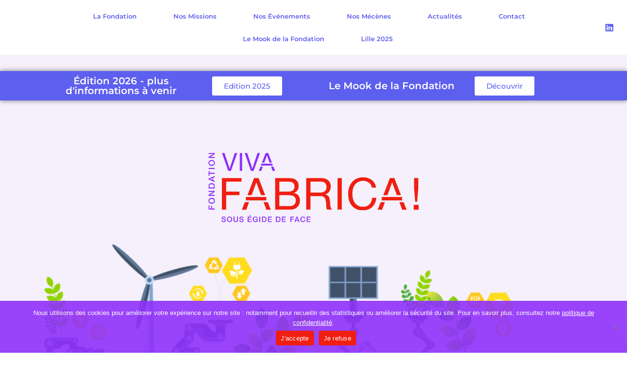

--- FILE ---
content_type: text/html; charset=UTF-8
request_url: https://viva-fabrica.fr/?meeting=responsable-de-production
body_size: 18007
content:
<!DOCTYPE html>
<html lang="fr-FR">
<head>
	<meta charset="UTF-8">
	<meta name="viewport" content="width=device-width, initial-scale=1.0, viewport-fit=cover" />		<meta name='robots' content='index, follow, max-image-preview:large, max-snippet:-1, max-video-preview:-1' />

	<!-- This site is optimized with the Yoast SEO plugin v26.3 - https://yoast.com/wordpress/plugins/seo/ -->
	<title>Fondation Viva Fabrica</title>
	<meta name="description" content="La Fondation Viva Fabrica ! est incarnée par une communauté d’industriels engagés pour réinventer l&#039;industrie de demain." />
	<link rel="canonical" href="https://viva-fabrica.fr/" />
	<meta property="og:locale" content="fr_FR" />
	<meta property="og:type" content="website" />
	<meta property="og:title" content="Fondation Viva Fabrica" />
	<meta property="og:description" content="La Fondation Viva Fabrica ! est incarnée par une communauté d’industriels engagés pour réinventer l&#039;industrie de demain." />
	<meta property="og:url" content="https://viva-fabrica.fr/" />
	<meta property="og:site_name" content="Viva Fabrica" />
	<meta property="article:modified_time" content="2025-11-18T15:49:04+00:00" />
	<meta property="og:image" content="https://viva-fabrica.fr/wp-content/uploads/2022/09/logo-fondation-viva-fabrica.jpg" />
	<meta property="og:image:width" content="1000" />
	<meta property="og:image:height" content="625" />
	<meta property="og:image:type" content="image/jpeg" />
	<meta name="twitter:card" content="summary_large_image" />
	<script type="application/ld+json" class="yoast-schema-graph">{"@context":"https://schema.org","@graph":[{"@type":"WebPage","@id":"https://viva-fabrica.fr/","url":"https://viva-fabrica.fr/","name":"Fondation Viva Fabrica","isPartOf":{"@id":"https://viva-fabrica.fr/#website"},"primaryImageOfPage":{"@id":"https://viva-fabrica.fr/#primaryimage"},"image":{"@id":"https://viva-fabrica.fr/#primaryimage"},"thumbnailUrl":"https://viva-fabrica.fr/wp-content/uploads/2022/09/logo-fondation-viva-fabrica.jpg","datePublished":"2022-06-09T09:26:50+00:00","dateModified":"2025-11-18T15:49:04+00:00","description":"La Fondation Viva Fabrica ! est incarnée par une communauté d’industriels engagés pour réinventer l'industrie de demain.","breadcrumb":{"@id":"https://viva-fabrica.fr/#breadcrumb"},"inLanguage":"fr-FR","potentialAction":[{"@type":"ReadAction","target":["https://viva-fabrica.fr/"]}]},{"@type":"ImageObject","inLanguage":"fr-FR","@id":"https://viva-fabrica.fr/#primaryimage","url":"https://viva-fabrica.fr/wp-content/uploads/2022/09/logo-fondation-viva-fabrica.jpg","contentUrl":"https://viva-fabrica.fr/wp-content/uploads/2022/09/logo-fondation-viva-fabrica.jpg","width":1000,"height":625},{"@type":"BreadcrumbList","@id":"https://viva-fabrica.fr/#breadcrumb","itemListElement":[{"@type":"ListItem","position":1,"name":"Home"}]},{"@type":"WebSite","@id":"https://viva-fabrica.fr/#website","url":"https://viva-fabrica.fr/","name":"Viva Fabrica","description":"La Fondation souhaite changer le regard des Français sur l’industrie","potentialAction":[{"@type":"SearchAction","target":{"@type":"EntryPoint","urlTemplate":"https://viva-fabrica.fr/?s={search_term_string}"},"query-input":{"@type":"PropertyValueSpecification","valueRequired":true,"valueName":"search_term_string"}}],"inLanguage":"fr-FR"}]}</script>
	<!-- / Yoast SEO plugin. -->


<link rel="alternate" title="oEmbed (JSON)" type="application/json+oembed" href="https://viva-fabrica.fr/wp-json/oembed/1.0/embed?url=https%3A%2F%2Fviva-fabrica.fr%2F" />
<link rel="alternate" title="oEmbed (XML)" type="text/xml+oembed" href="https://viva-fabrica.fr/wp-json/oembed/1.0/embed?url=https%3A%2F%2Fviva-fabrica.fr%2F&#038;format=xml" />
<style id='wp-img-auto-sizes-contain-inline-css' type='text/css'>
img:is([sizes=auto i],[sizes^="auto," i]){contain-intrinsic-size:3000px 1500px}
/*# sourceURL=wp-img-auto-sizes-contain-inline-css */
</style>
<style id='wp-emoji-styles-inline-css' type='text/css'>

	img.wp-smiley, img.emoji {
		display: inline !important;
		border: none !important;
		box-shadow: none !important;
		height: 1em !important;
		width: 1em !important;
		margin: 0 0.07em !important;
		vertical-align: -0.1em !important;
		background: none !important;
		padding: 0 !important;
	}
/*# sourceURL=wp-emoji-styles-inline-css */
</style>
<style id='classic-theme-styles-inline-css' type='text/css'>
/*! This file is auto-generated */
.wp-block-button__link{color:#fff;background-color:#32373c;border-radius:9999px;box-shadow:none;text-decoration:none;padding:calc(.667em + 2px) calc(1.333em + 2px);font-size:1.125em}.wp-block-file__button{background:#32373c;color:#fff;text-decoration:none}
/*# sourceURL=/wp-includes/css/classic-themes.min.css */
</style>
<link rel='stylesheet' id='coneblog-font-icons-css' href='https://viva-fabrica.fr/wp-content/plugins/coneblog-widgets/assets/css/fontello.css?ver=1.0.0' type='text/css' media='all' />
<link rel='stylesheet' id='coneblog-editor-icons-css' href='https://viva-fabrica.fr/wp-content/plugins/coneblog-widgets/assets/css/coneblog-icons.css?ver=1.0.0' type='text/css' media='all' />
<link rel='stylesheet' id='coneblog-elementor-widgets-css' href='https://viva-fabrica.fr/wp-content/plugins/coneblog-widgets/assets/css/cbel-widgets.css?ver=1.0.0' type='text/css' media='all' />
<link rel='stylesheet' id='coneblog-posts-carousel-owl-style-css' href='https://viva-fabrica.fr/wp-content/plugins/coneblog-widgets/assets/owl/assets/owl.carousel.min.css?ver=2.3.4' type='text/css' media='all' />
<link rel='stylesheet' id='coneblog-posts-carousel-theme-css' href='https://viva-fabrica.fr/wp-content/plugins/coneblog-widgets/assets/owl/assets/owl.theme.default.min.css?ver=2.3.4' type='text/css' media='all' />
<link rel='stylesheet' id='coneblog-animate-css-css' href='https://viva-fabrica.fr/wp-content/plugins/coneblog-widgets/assets/css/animate.min.css?ver=4.1.1' type='text/css' media='all' />
<link rel='stylesheet' id='coneblog-social-icons-css' href='https://viva-fabrica.fr/wp-content/plugins/coneblog-widgets/assets/css/social.css?ver=1.0.0' type='text/css' media='all' />
<link rel='stylesheet' id='cookie-notice-front-css' href='https://viva-fabrica.fr/wp-content/plugins/cookie-notice/css/front.min.css?ver=2.5.8' type='text/css' media='all' />
<link rel='stylesheet' id='minimiser-theme-css' href='https://viva-fabrica.fr/wp-content/themes/minimise-theme/style.css?ver=6.9' type='text/css' media='all' />
<link rel='stylesheet' id='elementor-icons-css' href='https://viva-fabrica.fr/wp-content/plugins/elementor/assets/lib/eicons/css/elementor-icons.min.css?ver=5.44.0' type='text/css' media='all' />
<link rel='stylesheet' id='elementor-frontend-css' href='https://viva-fabrica.fr/wp-content/plugins/elementor/assets/css/frontend.min.css?ver=3.32.5' type='text/css' media='all' />
<link rel='stylesheet' id='elementor-post-4-css' href='https://viva-fabrica.fr/wp-content/uploads/elementor/css/post-4.css?ver=1763920838' type='text/css' media='all' />
<link rel='stylesheet' id='elementor-pro-css' href='https://viva-fabrica.fr/wp-content/plugins/elementor-pro/assets/css/frontend.min.css?ver=3.7.1' type='text/css' media='all' />
<link rel='stylesheet' id='widget-social-icons-css' href='https://viva-fabrica.fr/wp-content/plugins/elementor/assets/css/widget-social-icons.min.css?ver=3.32.5' type='text/css' media='all' />
<link rel='stylesheet' id='e-apple-webkit-css' href='https://viva-fabrica.fr/wp-content/plugins/elementor/assets/css/conditionals/apple-webkit.min.css?ver=3.32.5' type='text/css' media='all' />
<link rel='stylesheet' id='widget-heading-css' href='https://viva-fabrica.fr/wp-content/plugins/elementor/assets/css/widget-heading.min.css?ver=3.32.5' type='text/css' media='all' />
<link rel='stylesheet' id='widget-image-css' href='https://viva-fabrica.fr/wp-content/plugins/elementor/assets/css/widget-image.min.css?ver=3.32.5' type='text/css' media='all' />
<link rel='stylesheet' id='e-animation-fadeInUp-css' href='https://viva-fabrica.fr/wp-content/plugins/elementor/assets/lib/animations/styles/fadeInUp.min.css?ver=3.32.5' type='text/css' media='all' />
<link rel='stylesheet' id='widget-menu-anchor-css' href='https://viva-fabrica.fr/wp-content/plugins/elementor/assets/css/widget-menu-anchor.min.css?ver=3.32.5' type='text/css' media='all' />
<link rel='stylesheet' id='elementor-gallery-css' href='https://viva-fabrica.fr/wp-content/plugins/elementor/assets/lib/e-gallery/css/e-gallery.min.css?ver=1.2.0' type='text/css' media='all' />
<link rel='stylesheet' id='widget-spacer-css' href='https://viva-fabrica.fr/wp-content/plugins/elementor/assets/css/widget-spacer.min.css?ver=3.32.5' type='text/css' media='all' />
<link rel='stylesheet' id='e-animation-fadeInRight-css' href='https://viva-fabrica.fr/wp-content/plugins/elementor/assets/lib/animations/styles/fadeInRight.min.css?ver=3.32.5' type='text/css' media='all' />
<link rel='stylesheet' id='e-animation-fadeInLeft-css' href='https://viva-fabrica.fr/wp-content/plugins/elementor/assets/lib/animations/styles/fadeInLeft.min.css?ver=3.32.5' type='text/css' media='all' />
<link rel='stylesheet' id='widget-divider-css' href='https://viva-fabrica.fr/wp-content/plugins/elementor/assets/css/widget-divider.min.css?ver=3.32.5' type='text/css' media='all' />
<link rel='stylesheet' id='elementor-post-12-css' href='https://viva-fabrica.fr/wp-content/uploads/elementor/css/post-12.css?ver=1763920839' type='text/css' media='all' />
<link rel='stylesheet' id='elementor-post-273-css' href='https://viva-fabrica.fr/wp-content/uploads/elementor/css/post-273.css?ver=1763920839' type='text/css' media='all' />
<link rel='stylesheet' id='elementor-gf-local-roboto-css' href='https://viva-fabrica.fr/wp-content/uploads/elementor/google-fonts/css/roboto.css?ver=1756308686' type='text/css' media='all' />
<link rel='stylesheet' id='elementor-gf-local-robotoslab-css' href='https://viva-fabrica.fr/wp-content/uploads/elementor/google-fonts/css/robotoslab.css?ver=1756308687' type='text/css' media='all' />
<link rel='stylesheet' id='elementor-gf-local-montserrat-css' href='https://viva-fabrica.fr/wp-content/uploads/elementor/google-fonts/css/montserrat.css?ver=1756308692' type='text/css' media='all' />
<link rel='stylesheet' id='elementor-icons-shared-0-css' href='https://viva-fabrica.fr/wp-content/plugins/elementor/assets/lib/font-awesome/css/fontawesome.min.css?ver=5.15.3' type='text/css' media='all' />
<link rel='stylesheet' id='elementor-icons-fa-solid-css' href='https://viva-fabrica.fr/wp-content/plugins/elementor/assets/lib/font-awesome/css/solid.min.css?ver=5.15.3' type='text/css' media='all' />
<link rel='stylesheet' id='elementor-icons-fa-brands-css' href='https://viva-fabrica.fr/wp-content/plugins/elementor/assets/lib/font-awesome/css/brands.min.css?ver=5.15.3' type='text/css' media='all' />
<script type="text/javascript" src="https://viva-fabrica.fr/wp-includes/js/jquery/jquery.min.js?ver=3.7.1" id="jquery-core-js"></script>
<script type="text/javascript" src="https://viva-fabrica.fr/wp-includes/js/jquery/jquery-migrate.min.js?ver=3.4.1" id="jquery-migrate-js"></script>
<script type="text/javascript" src="https://viva-fabrica.fr/wp-content/plugins/coneblog-widgets/assets/owl/carousel.min.js?ver=2.3.4" id="coneblog-posts-carousel-script-js"></script>
<script type="text/javascript" src="https://viva-fabrica.fr/wp-content/plugins/coneblog-widgets/assets/js/coneblog-main.js?ver=1.0.0" id="coneblog-plugin-main-js"></script>
<script type="text/javascript" id="cookie-notice-front-js-before">
/* <![CDATA[ */
var cnArgs = {"ajaxUrl":"https:\/\/viva-fabrica.fr\/wp-admin\/admin-ajax.php","nonce":"a1f9cb6561","hideEffect":"fade","position":"bottom","onScroll":false,"onScrollOffset":100,"onClick":false,"cookieName":"cookie_notice_accepted","cookieTime":2592000,"cookieTimeRejected":2592000,"globalCookie":false,"redirection":false,"cache":false,"revokeCookies":false,"revokeCookiesOpt":"automatic"};

//# sourceURL=cookie-notice-front-js-before
/* ]]> */
</script>
<script type="text/javascript" src="https://viva-fabrica.fr/wp-content/plugins/cookie-notice/js/front.min.js?ver=2.5.8" id="cookie-notice-front-js"></script>
<link rel="https://api.w.org/" href="https://viva-fabrica.fr/wp-json/" /><link rel="alternate" title="JSON" type="application/json" href="https://viva-fabrica.fr/wp-json/wp/v2/pages/12" /><link rel="EditURI" type="application/rsd+xml" title="RSD" href="https://viva-fabrica.fr/xmlrpc.php?rsd" />
<meta name="generator" content="WordPress 6.9" />
<link rel='shortlink' href='https://viva-fabrica.fr/' />
<meta name="generator" content="Elementor 3.32.5; features: additional_custom_breakpoints; settings: css_print_method-external, google_font-enabled, font_display-auto">
			<style>
				.e-con.e-parent:nth-of-type(n+4):not(.e-lazyloaded):not(.e-no-lazyload),
				.e-con.e-parent:nth-of-type(n+4):not(.e-lazyloaded):not(.e-no-lazyload) * {
					background-image: none !important;
				}
				@media screen and (max-height: 1024px) {
					.e-con.e-parent:nth-of-type(n+3):not(.e-lazyloaded):not(.e-no-lazyload),
					.e-con.e-parent:nth-of-type(n+3):not(.e-lazyloaded):not(.e-no-lazyload) * {
						background-image: none !important;
					}
				}
				@media screen and (max-height: 640px) {
					.e-con.e-parent:nth-of-type(n+2):not(.e-lazyloaded):not(.e-no-lazyload),
					.e-con.e-parent:nth-of-type(n+2):not(.e-lazyloaded):not(.e-no-lazyload) * {
						background-image: none !important;
					}
				}
			</style>
			<meta name="redi-version" content="1.2.7" /><link rel="icon" href="https://viva-fabrica.fr/wp-content/uploads/2022/09/icone-vf-150x150.png" sizes="32x32" />
<link rel="icon" href="https://viva-fabrica.fr/wp-content/uploads/2022/09/icone-vf-300x300.png" sizes="192x192" />
<link rel="apple-touch-icon" href="https://viva-fabrica.fr/wp-content/uploads/2022/09/icone-vf-300x300.png" />
<meta name="msapplication-TileImage" content="https://viva-fabrica.fr/wp-content/uploads/2022/09/icone-vf-300x300.png" />
		<style type="text/css" id="wp-custom-css">
			.cb-social-sharing {
	display: none;
}		</style>
		</head>
<body class="home wp-singular page-template-default page page-id-12 wp-theme-minimise-theme coneblog-widgets cookies-not-set elementor-default elementor-kit-4 elementor-page elementor-page-12 elementor-page-612">

<!DOCTYPE html>
<html lang="fr-FR">
<head>
    <meta charset="UTF-8">
    <meta name="viewport" content="width=device-width, initial-scale=1, shrink-to-fit=no"/>
    </head>
<body class="home wp-singular page-template-default page page-id-12 wp-theme-minimise-theme coneblog-widgets cookies-not-set elementor-default elementor-kit-4 elementor-page elementor-page-12 elementor-page-612">
    			<div data-elementor-type="wp-page" data-elementor-id="12" class="elementor elementor-12">
						<section class="elementor-section elementor-top-section elementor-element elementor-element-287ce2e elementor-section-full_width elementor-section-height-default elementor-section-height-default" data-id="287ce2e" data-element_type="section" data-settings="{&quot;background_background&quot;:&quot;classic&quot;}">
						<div class="elementor-container elementor-column-gap-no">
					<div class="elementor-column elementor-col-100 elementor-top-column elementor-element elementor-element-0098830" data-id="0098830" data-element_type="column">
			<div class="elementor-widget-wrap elementor-element-populated">
						<section class="elementor-section elementor-inner-section elementor-element elementor-element-95bd0fd elementor-section-full_width elementor-section-height-default elementor-section-height-default" data-id="95bd0fd" data-element_type="section" data-settings="{&quot;background_background&quot;:&quot;classic&quot;}">
						<div class="elementor-container elementor-column-gap-default">
					<div class="elementor-column elementor-col-33 elementor-inner-column elementor-element elementor-element-4648408" data-id="4648408" data-element_type="column" data-settings="{&quot;background_background&quot;:&quot;classic&quot;}">
			<div class="elementor-widget-wrap">
							</div>
		</div>
				<div class="elementor-column elementor-col-33 elementor-inner-column elementor-element elementor-element-dc7aab8" data-id="dc7aab8" data-element_type="column" data-settings="{&quot;background_background&quot;:&quot;classic&quot;}">
			<div class="elementor-widget-wrap elementor-element-populated">
						<div class="elementor-element elementor-element-1495676 elementor-nav-menu__align-center elementor-nav-menu--dropdown-mobile elementor-nav-menu--stretch elementor-nav-menu__text-align-center elementor-nav-menu--toggle elementor-nav-menu--burger elementor-widget elementor-widget-nav-menu" data-id="1495676" data-element_type="widget" data-settings="{&quot;full_width&quot;:&quot;stretch&quot;,&quot;layout&quot;:&quot;horizontal&quot;,&quot;submenu_icon&quot;:{&quot;value&quot;:&quot;&lt;i class=\&quot;fas fa-caret-down\&quot;&gt;&lt;\/i&gt;&quot;,&quot;library&quot;:&quot;fa-solid&quot;},&quot;toggle&quot;:&quot;burger&quot;}" data-widget_type="nav-menu.default">
				<div class="elementor-widget-container">
								<nav migration_allowed="1" migrated="0" role="navigation" class="elementor-nav-menu--main elementor-nav-menu__container elementor-nav-menu--layout-horizontal e--pointer-underline e--animation-fade">
				<ul id="menu-1-1495676" class="elementor-nav-menu"><li class="menu-item menu-item-type-custom menu-item-object-custom current-menu-item menu-item-home menu-item-26"><a href="https://viva-fabrica.fr/#fondation" class="elementor-item elementor-item-anchor">La Fondation</a></li>
<li class="menu-item menu-item-type-custom menu-item-object-custom current-menu-item menu-item-home menu-item-25"><a href="https://viva-fabrica.fr/#missions" class="elementor-item elementor-item-anchor">Nos Missions</a></li>
<li class="menu-item menu-item-type-custom menu-item-object-custom current-menu-item menu-item-home menu-item-308"><a href="https://viva-fabrica.fr/#event" class="elementor-item elementor-item-anchor">Nos Événements</a></li>
<li class="menu-item menu-item-type-custom menu-item-object-custom current-menu-item menu-item-home menu-item-28"><a href="https://viva-fabrica.fr/#mecenes" class="elementor-item elementor-item-anchor">Nos Mécènes</a></li>
<li class="menu-item menu-item-type-post_type menu-item-object-page menu-item-610"><a href="https://viva-fabrica.fr/actualites/" class="elementor-item">Actualités</a></li>
<li class="menu-item menu-item-type-custom menu-item-object-custom current-menu-item menu-item-home menu-item-307"><a href="https://viva-fabrica.fr/#contact" class="elementor-item elementor-item-anchor">Contact</a></li>
<li class="menu-item menu-item-type-custom menu-item-object-custom menu-item-607"><a target="_blank" href="https://viva-fabrica.fr/wp-content/uploads/2024/10/le-mook-de-la-fondation-viva-fabrica-2024.pdf" class="elementor-item">Le Mook de la Fondation</a></li>
<li class="menu-item menu-item-type-custom menu-item-object-custom menu-item-747"><a target="_blank" href="https://lille2025.viva-fabrica.fr/" class="elementor-item">Lille 2025</a></li>
</ul>			</nav>
					<div class="elementor-menu-toggle" role="button" tabindex="0" aria-label="Permuter le menu" aria-expanded="false">
			<i aria-hidden="true" role="presentation" class="elementor-menu-toggle__icon--open eicon-menu-bar"></i><i aria-hidden="true" role="presentation" class="elementor-menu-toggle__icon--close eicon-close"></i>			<span class="elementor-screen-only">Menu</span>
		</div>
			<nav class="elementor-nav-menu--dropdown elementor-nav-menu__container" role="navigation" aria-hidden="true">
				<ul id="menu-2-1495676" class="elementor-nav-menu"><li class="menu-item menu-item-type-custom menu-item-object-custom current-menu-item menu-item-home menu-item-26"><a href="https://viva-fabrica.fr/#fondation" class="elementor-item elementor-item-anchor" tabindex="-1">La Fondation</a></li>
<li class="menu-item menu-item-type-custom menu-item-object-custom current-menu-item menu-item-home menu-item-25"><a href="https://viva-fabrica.fr/#missions" class="elementor-item elementor-item-anchor" tabindex="-1">Nos Missions</a></li>
<li class="menu-item menu-item-type-custom menu-item-object-custom current-menu-item menu-item-home menu-item-308"><a href="https://viva-fabrica.fr/#event" class="elementor-item elementor-item-anchor" tabindex="-1">Nos Événements</a></li>
<li class="menu-item menu-item-type-custom menu-item-object-custom current-menu-item menu-item-home menu-item-28"><a href="https://viva-fabrica.fr/#mecenes" class="elementor-item elementor-item-anchor" tabindex="-1">Nos Mécènes</a></li>
<li class="menu-item menu-item-type-post_type menu-item-object-page menu-item-610"><a href="https://viva-fabrica.fr/actualites/" class="elementor-item" tabindex="-1">Actualités</a></li>
<li class="menu-item menu-item-type-custom menu-item-object-custom current-menu-item menu-item-home menu-item-307"><a href="https://viva-fabrica.fr/#contact" class="elementor-item elementor-item-anchor" tabindex="-1">Contact</a></li>
<li class="menu-item menu-item-type-custom menu-item-object-custom menu-item-607"><a target="_blank" href="https://viva-fabrica.fr/wp-content/uploads/2024/10/le-mook-de-la-fondation-viva-fabrica-2024.pdf" class="elementor-item" tabindex="-1">Le Mook de la Fondation</a></li>
<li class="menu-item menu-item-type-custom menu-item-object-custom menu-item-747"><a target="_blank" href="https://lille2025.viva-fabrica.fr/" class="elementor-item" tabindex="-1">Lille 2025</a></li>
</ul>			</nav>
						</div>
				</div>
					</div>
		</div>
				<div class="elementor-column elementor-col-33 elementor-inner-column elementor-element elementor-element-497d7f3" data-id="497d7f3" data-element_type="column" data-settings="{&quot;background_background&quot;:&quot;classic&quot;}">
			<div class="elementor-widget-wrap elementor-element-populated">
						<div class="elementor-element elementor-element-5427674 e-grid-align-mobile-center elementor-shape-rounded elementor-grid-0 e-grid-align-center elementor-widget elementor-widget-social-icons" data-id="5427674" data-element_type="widget" data-widget_type="social-icons.default">
				<div class="elementor-widget-container">
							<div class="elementor-social-icons-wrapper elementor-grid">
							<span class="elementor-grid-item">
					<a class="elementor-icon elementor-social-icon elementor-social-icon-linkedin elementor-repeater-item-0506ac6" href="https://www.linkedin.com/company/fondation-viva-fabrica/" target="_blank">
						<span class="elementor-screen-only">Linkedin</span>
						<i aria-hidden="true" class="fab fa-linkedin"></i>					</a>
				</span>
					</div>
						</div>
				</div>
					</div>
		</div>
					</div>
		</section>
				<section class="elementor-section elementor-inner-section elementor-element elementor-element-1df1787 elementor-section-boxed elementor-section-height-default elementor-section-height-default" data-id="1df1787" data-element_type="section" data-settings="{&quot;background_background&quot;:&quot;classic&quot;}">
						<div class="elementor-container elementor-column-gap-default">
					<div class="elementor-column elementor-col-25 elementor-inner-column elementor-element elementor-element-797875c" data-id="797875c" data-element_type="column" data-settings="{&quot;background_background&quot;:&quot;classic&quot;}">
			<div class="elementor-widget-wrap elementor-element-populated">
						<div class="elementor-element elementor-element-0023aec elementor-widget elementor-widget-heading" data-id="0023aec" data-element_type="widget" data-widget_type="heading.default">
				<div class="elementor-widget-container">
					<h2 class="elementor-heading-title elementor-size-default">Édition 2026 - plus d'informations à venir</h2>				</div>
				</div>
					</div>
		</div>
				<div class="elementor-column elementor-col-25 elementor-inner-column elementor-element elementor-element-c315ff7" data-id="c315ff7" data-element_type="column">
			<div class="elementor-widget-wrap elementor-element-populated">
						<div class="elementor-element elementor-element-05fcc38 elementor-align-left elementor-mobile-align-center elementor-widget elementor-widget-button" data-id="05fcc38" data-element_type="widget" data-widget_type="button.default">
				<div class="elementor-widget-container">
									<div class="elementor-button-wrapper">
					<a class="elementor-button elementor-button-link elementor-size-sm" href="https://lille2025.viva-fabrica.fr/" target="_blank">
						<span class="elementor-button-content-wrapper">
									<span class="elementor-button-text">Edition 2025</span>
					</span>
					</a>
				</div>
								</div>
				</div>
					</div>
		</div>
				<div class="elementor-column elementor-col-25 elementor-inner-column elementor-element elementor-element-d660895" data-id="d660895" data-element_type="column" data-settings="{&quot;background_background&quot;:&quot;classic&quot;}">
			<div class="elementor-widget-wrap elementor-element-populated">
						<div class="elementor-element elementor-element-298fa53 elementor-widget elementor-widget-heading" data-id="298fa53" data-element_type="widget" data-widget_type="heading.default">
				<div class="elementor-widget-container">
					<h2 class="elementor-heading-title elementor-size-default">Le Mook de la Fondation</h2>				</div>
				</div>
					</div>
		</div>
				<div class="elementor-column elementor-col-25 elementor-inner-column elementor-element elementor-element-ab80244" data-id="ab80244" data-element_type="column">
			<div class="elementor-widget-wrap elementor-element-populated">
						<div class="elementor-element elementor-element-433e949 elementor-align-left elementor-mobile-align-center elementor-widget elementor-widget-button" data-id="433e949" data-element_type="widget" data-widget_type="button.default">
				<div class="elementor-widget-container">
									<div class="elementor-button-wrapper">
					<a class="elementor-button elementor-button-link elementor-size-sm" href="https://viva-fabrica.fr/wp-content/uploads/2024/10/le-mook-de-la-fondation-viva-fabrica-2024.pdf" target="_blank">
						<span class="elementor-button-content-wrapper">
									<span class="elementor-button-text">Découvrir</span>
					</span>
					</a>
				</div>
								</div>
				</div>
					</div>
		</div>
					</div>
		</section>
				<div class="elementor-element elementor-element-4e1bd20 elementor-widget elementor-widget-image" data-id="4e1bd20" data-element_type="widget" data-widget_type="image.default">
				<div class="elementor-widget-container">
															<img fetchpriority="high" fetchpriority="high" decoding="async" width="800" height="290" src="https://viva-fabrica.fr/wp-content/uploads/2022/07/logo-viva-fabrica.webp" class="attachment-large size-large wp-image-249" alt="" srcset="https://viva-fabrica.fr/wp-content/uploads/2022/07/logo-viva-fabrica.webp 800w, https://viva-fabrica.fr/wp-content/uploads/2022/07/logo-viva-fabrica-300x109.webp 300w, https://viva-fabrica.fr/wp-content/uploads/2022/07/logo-viva-fabrica-768x278.webp 768w" sizes="(max-width: 800px) 100vw, 800px" />															</div>
				</div>
				<div class="elementor-element elementor-element-b60e0c9 elementor-invisible elementor-widget elementor-widget-image" data-id="b60e0c9" data-element_type="widget" data-settings="{&quot;_animation&quot;:&quot;fadeInUp&quot;}" data-widget_type="image.default">
				<div class="elementor-widget-container">
															<img decoding="async" width="1024" height="391" src="https://viva-fabrica.fr/wp-content/uploads/2022/06/illustration_Header-1-1024x391.png" class="attachment-large size-large wp-image-15" alt="" srcset="https://viva-fabrica.fr/wp-content/uploads/2022/06/illustration_Header-1-1024x391.png 1024w, https://viva-fabrica.fr/wp-content/uploads/2022/06/illustration_Header-1-300x114.png 300w, https://viva-fabrica.fr/wp-content/uploads/2022/06/illustration_Header-1-768x293.png 768w, https://viva-fabrica.fr/wp-content/uploads/2022/06/illustration_Header-1-1536x586.png 1536w, https://viva-fabrica.fr/wp-content/uploads/2022/06/illustration_Header-1.png 1580w" sizes="(max-width: 1024px) 100vw, 1024px" />															</div>
				</div>
				<section class="elementor-section elementor-inner-section elementor-element elementor-element-77da881 elementor-section-boxed elementor-section-height-default elementor-section-height-default" data-id="77da881" data-element_type="section" data-settings="{&quot;background_background&quot;:&quot;classic&quot;}">
						<div class="elementor-container elementor-column-gap-default">
					<div class="elementor-column elementor-col-100 elementor-inner-column elementor-element elementor-element-53e2297" data-id="53e2297" data-element_type="column">
			<div class="elementor-widget-wrap elementor-element-populated">
						<div class="elementor-element elementor-element-3b574b6 elementor-widget elementor-widget-heading" data-id="3b574b6" data-element_type="widget" data-widget_type="heading.default">
				<div class="elementor-widget-container">
					<h2 class="elementor-heading-title elementor-size-default">Récit de l’Insertion par l’Industrie</h2>				</div>
				</div>
				<div class="elementor-element elementor-element-1ce4ff1 elementor-widget elementor-widget-text-editor" data-id="1ce4ff1" data-element_type="widget" data-widget_type="text-editor.default">
				<div class="elementor-widget-container">
									<p>La Fondation a été créée par un collectif d&rsquo;industriels (EDF, Michelin, Capgemini, KSB, AIF, FIM, MEDEF et UIMM) afin de faire changer le regard des français et surtout celui des nouvelles générations sur l’industrie et favoriser l’insertion socio-professionnelle, en rassemblant le plus grand nombre de parties prenantes (industriels, partenaires sociaux, enseignants, formateurs…).</p><p>Elle est présidée aujourd&rsquo;hui par Luc Rémont, ex PDG d&rsquo;EDF.</p>								</div>
				</div>
					</div>
		</div>
					</div>
		</section>
					</div>
		</div>
					</div>
		</section>
				<section class="elementor-section elementor-top-section elementor-element elementor-element-b5eba49 elementor-section-full_width elementor-section-height-default elementor-section-height-default" data-id="b5eba49" data-element_type="section">
						<div class="elementor-container elementor-column-gap-default">
					<div class="elementor-column elementor-col-100 elementor-top-column elementor-element elementor-element-5469cc5" data-id="5469cc5" data-element_type="column">
			<div class="elementor-widget-wrap elementor-element-populated">
						<div class="elementor-element elementor-element-121c03b elementor-widget elementor-widget-menu-anchor" data-id="121c03b" data-element_type="widget" data-widget_type="menu-anchor.default">
				<div class="elementor-widget-container">
							<div class="elementor-menu-anchor" id="missions"></div>
						</div>
				</div>
				<div class="elementor-element elementor-element-55d36cf elementor-widget elementor-widget-text-editor" data-id="55d36cf" data-element_type="widget" data-widget_type="text-editor.default">
				<div class="elementor-widget-container">
									<p><strong>La Fondation Viva Fabrica !</strong> souhaite changer la donne en cassant ces a priori et en répondant à 4 défis d’avenir.</p>								</div>
				</div>
				<section class="elementor-section elementor-inner-section elementor-element elementor-element-9f6b9b0 elementor-section-full_width elementor-hidden-tablet elementor-hidden-mobile elementor-section-height-default elementor-section-height-default" data-id="9f6b9b0" data-element_type="section">
						<div class="elementor-container elementor-column-gap-default">
					<div class="elementor-column elementor-col-25 elementor-inner-column elementor-element elementor-element-a53cd0d" data-id="a53cd0d" data-element_type="column" data-settings="{&quot;motion_fx_motion_fx_scrolling&quot;:&quot;yes&quot;,&quot;motion_fx_rotateZ_effect&quot;:&quot;yes&quot;,&quot;motion_fx_rotateZ_speed&quot;:{&quot;unit&quot;:&quot;px&quot;,&quot;size&quot;:0.5,&quot;sizes&quot;:[]},&quot;motion_fx_rotateZ_affectedRange&quot;:{&quot;unit&quot;:&quot;%&quot;,&quot;size&quot;:&quot;&quot;,&quot;sizes&quot;:{&quot;start&quot;:0,&quot;end&quot;:100}},&quot;motion_fx_devices&quot;:[&quot;desktop&quot;,&quot;tablet&quot;,&quot;mobile&quot;]}">
			<div class="elementor-widget-wrap elementor-element-populated">
						<div class="elementor-element elementor-element-64d986e elementor-widget elementor-widget-image" data-id="64d986e" data-element_type="widget" data-widget_type="image.default">
				<div class="elementor-widget-container">
															<img decoding="async" width="1024" height="996" src="https://viva-fabrica.fr/wp-content/uploads/2022/06/Capture-décran-2022-06-09-à-14.58.58-1024x996.png" class="attachment-large size-large wp-image-89" alt="" srcset="https://viva-fabrica.fr/wp-content/uploads/2022/06/Capture-décran-2022-06-09-à-14.58.58-1024x996.png 1024w, https://viva-fabrica.fr/wp-content/uploads/2022/06/Capture-décran-2022-06-09-à-14.58.58-300x292.png 300w, https://viva-fabrica.fr/wp-content/uploads/2022/06/Capture-décran-2022-06-09-à-14.58.58-768x747.png 768w, https://viva-fabrica.fr/wp-content/uploads/2022/06/Capture-décran-2022-06-09-à-14.58.58.png 1370w" sizes="(max-width: 1024px) 100vw, 1024px" />															</div>
				</div>
					</div>
		</div>
				<div class="elementor-column elementor-col-25 elementor-inner-column elementor-element elementor-element-3938e18" data-id="3938e18" data-element_type="column" data-settings="{&quot;motion_fx_motion_fx_scrolling&quot;:&quot;yes&quot;,&quot;motion_fx_rotateZ_effect&quot;:&quot;yes&quot;,&quot;motion_fx_rotateZ_speed&quot;:{&quot;unit&quot;:&quot;px&quot;,&quot;size&quot;:0.5,&quot;sizes&quot;:[]},&quot;motion_fx_rotateZ_affectedRange&quot;:{&quot;unit&quot;:&quot;%&quot;,&quot;size&quot;:&quot;&quot;,&quot;sizes&quot;:{&quot;start&quot;:0,&quot;end&quot;:100}},&quot;motion_fx_devices&quot;:[&quot;desktop&quot;,&quot;tablet&quot;,&quot;mobile&quot;]}">
			<div class="elementor-widget-wrap elementor-element-populated">
						<div class="elementor-element elementor-element-125fe14 elementor-widget elementor-widget-image" data-id="125fe14" data-element_type="widget" data-widget_type="image.default">
				<div class="elementor-widget-container">
															<img loading="lazy" loading="lazy" decoding="async" width="994" height="1024" src="https://viva-fabrica.fr/wp-content/uploads/2022/06/Capture-décran-2022-06-09-à-14.59.28-994x1024.png" class="attachment-large size-large wp-image-88" alt="" srcset="https://viva-fabrica.fr/wp-content/uploads/2022/06/Capture-décran-2022-06-09-à-14.59.28-994x1024.png 994w, https://viva-fabrica.fr/wp-content/uploads/2022/06/Capture-décran-2022-06-09-à-14.59.28-291x300.png 291w, https://viva-fabrica.fr/wp-content/uploads/2022/06/Capture-décran-2022-06-09-à-14.59.28-768x791.png 768w, https://viva-fabrica.fr/wp-content/uploads/2022/06/Capture-décran-2022-06-09-à-14.59.28.png 1182w" sizes="(max-width: 994px) 100vw, 994px" />															</div>
				</div>
					</div>
		</div>
				<div class="elementor-column elementor-col-25 elementor-inner-column elementor-element elementor-element-a23e12b" data-id="a23e12b" data-element_type="column" data-settings="{&quot;motion_fx_motion_fx_scrolling&quot;:&quot;yes&quot;,&quot;motion_fx_rotateZ_effect&quot;:&quot;yes&quot;,&quot;motion_fx_rotateZ_speed&quot;:{&quot;unit&quot;:&quot;px&quot;,&quot;size&quot;:0.5,&quot;sizes&quot;:[]},&quot;motion_fx_rotateZ_affectedRange&quot;:{&quot;unit&quot;:&quot;%&quot;,&quot;size&quot;:&quot;&quot;,&quot;sizes&quot;:{&quot;start&quot;:0,&quot;end&quot;:100}},&quot;motion_fx_devices&quot;:[&quot;desktop&quot;,&quot;tablet&quot;,&quot;mobile&quot;]}">
			<div class="elementor-widget-wrap elementor-element-populated">
						<div class="elementor-element elementor-element-5e3c9da elementor-widget elementor-widget-image" data-id="5e3c9da" data-element_type="widget" data-widget_type="image.default">
				<div class="elementor-widget-container">
															<img loading="lazy" loading="lazy" decoding="async" width="1024" height="902" src="https://viva-fabrica.fr/wp-content/uploads/2022/06/Capture-décran-2022-06-09-à-14.59.50-1024x902.png" class="attachment-large size-large wp-image-87" alt="" srcset="https://viva-fabrica.fr/wp-content/uploads/2022/06/Capture-décran-2022-06-09-à-14.59.50-1024x902.png 1024w, https://viva-fabrica.fr/wp-content/uploads/2022/06/Capture-décran-2022-06-09-à-14.59.50-300x264.png 300w, https://viva-fabrica.fr/wp-content/uploads/2022/06/Capture-décran-2022-06-09-à-14.59.50-768x676.png 768w, https://viva-fabrica.fr/wp-content/uploads/2022/06/Capture-décran-2022-06-09-à-14.59.50.png 1188w" sizes="(max-width: 1024px) 100vw, 1024px" />															</div>
				</div>
					</div>
		</div>
				<div class="elementor-column elementor-col-25 elementor-inner-column elementor-element elementor-element-5f8f44c" data-id="5f8f44c" data-element_type="column" data-settings="{&quot;motion_fx_motion_fx_scrolling&quot;:&quot;yes&quot;,&quot;motion_fx_rotateZ_effect&quot;:&quot;yes&quot;,&quot;motion_fx_rotateZ_speed&quot;:{&quot;unit&quot;:&quot;px&quot;,&quot;size&quot;:0.5,&quot;sizes&quot;:[]},&quot;motion_fx_rotateZ_affectedRange&quot;:{&quot;unit&quot;:&quot;%&quot;,&quot;size&quot;:&quot;&quot;,&quot;sizes&quot;:{&quot;start&quot;:0,&quot;end&quot;:100}},&quot;motion_fx_devices&quot;:[&quot;desktop&quot;,&quot;tablet&quot;,&quot;mobile&quot;]}">
			<div class="elementor-widget-wrap elementor-element-populated">
						<div class="elementor-element elementor-element-7f3fb31 elementor-widget elementor-widget-image" data-id="7f3fb31" data-element_type="widget" data-widget_type="image.default">
				<div class="elementor-widget-container">
															<img loading="lazy" loading="lazy" decoding="async" width="1024" height="1022" src="https://viva-fabrica.fr/wp-content/uploads/2022/06/Capture-décran-2022-06-09-à-15.00.08-1024x1022.png" class="attachment-large size-large wp-image-86" alt="" srcset="https://viva-fabrica.fr/wp-content/uploads/2022/06/Capture-décran-2022-06-09-à-15.00.08-1024x1022.png 1024w, https://viva-fabrica.fr/wp-content/uploads/2022/06/Capture-décran-2022-06-09-à-15.00.08-300x300.png 300w, https://viva-fabrica.fr/wp-content/uploads/2022/06/Capture-décran-2022-06-09-à-15.00.08-150x150.png 150w, https://viva-fabrica.fr/wp-content/uploads/2022/06/Capture-décran-2022-06-09-à-15.00.08-768x767.png 768w, https://viva-fabrica.fr/wp-content/uploads/2022/06/Capture-décran-2022-06-09-à-15.00.08.png 1188w" sizes="(max-width: 1024px) 100vw, 1024px" />															</div>
				</div>
					</div>
		</div>
					</div>
		</section>
				<section class="elementor-section elementor-inner-section elementor-element elementor-element-1e5c8ee elementor-section-full_width elementor-hidden-tablet elementor-hidden-mobile elementor-section-height-default elementor-section-height-default" data-id="1e5c8ee" data-element_type="section">
						<div class="elementor-container elementor-column-gap-default">
					<div class="elementor-column elementor-col-25 elementor-inner-column elementor-element elementor-element-c73a22f" data-id="c73a22f" data-element_type="column">
			<div class="elementor-widget-wrap elementor-element-populated">
						<div class="elementor-element elementor-element-1922ffd elementor-widget elementor-widget-heading" data-id="1922ffd" data-element_type="widget" data-widget_type="heading.default">
				<div class="elementor-widget-container">
					<h4 class="elementor-heading-title elementor-size-default">Face au défi de l’emploi,</h4>				</div>
				</div>
				<div class="elementor-element elementor-element-5926de6 elementor-widget elementor-widget-text-editor" data-id="5926de6" data-element_type="widget" data-widget_type="text-editor.default">
				<div class="elementor-widget-container">
									<p>l’industrie est un fabuleux vecteur d’inclusion sociale, un outil de cohésion et un tremplin pour les générations futures. C’est un formidable réservoir d’opportunités et de nouveaux métiers. Nous avons tout pour construire un nouveau « récit industriel » porteur de sens au service des territoires, des femmes et des hommes.</p>								</div>
				</div>
					</div>
		</div>
				<div class="elementor-column elementor-col-25 elementor-inner-column elementor-element elementor-element-1a62bea" data-id="1a62bea" data-element_type="column">
			<div class="elementor-widget-wrap elementor-element-populated">
						<div class="elementor-element elementor-element-4352a49 elementor-widget elementor-widget-heading" data-id="4352a49" data-element_type="widget" data-widget_type="heading.default">
				<div class="elementor-widget-container">
					<h4 class="elementor-heading-title elementor-size-default">Face au défi technologique,</h4>				</div>
				</div>
				<div class="elementor-element elementor-element-872381a elementor-widget elementor-widget-text-editor" data-id="872381a" data-element_type="widget" data-widget_type="text-editor.default">
				<div class="elementor-widget-container">
									<p>l’usine valorise l’humain dans un monde hautement technologique et numérique. Repensée pour et autour de l’Homme, l’industrie du futur favorise le développement des compétences individuelles et collectives et permet à chacun de trouver sa place dans la société. Cette nouvelle révolution industrielle met la technologie au service de l’homme.</p>								</div>
				</div>
					</div>
		</div>
				<div class="elementor-column elementor-col-25 elementor-inner-column elementor-element elementor-element-78c1161" data-id="78c1161" data-element_type="column">
			<div class="elementor-widget-wrap elementor-element-populated">
						<div class="elementor-element elementor-element-141dde6 elementor-widget elementor-widget-heading" data-id="141dde6" data-element_type="widget" data-widget_type="heading.default">
				<div class="elementor-widget-container">
					<h4 class="elementor-heading-title elementor-size-default">Face au défi de la transition écologique,</h4>				</div>
				</div>
				<div class="elementor-element elementor-element-fe27cf6 elementor-widget elementor-widget-text-editor" data-id="fe27cf6" data-element_type="widget" data-widget_type="text-editor.default">
				<div class="elementor-widget-container">
									<p>l’usine de demain est respectueuse de son environnement, sobre en énergie et frugale dans l’usage des ressources, elle est soucieuse de la durabilité des produits et des procédés. Elle est actrice de l’économie circulaire, elle est porteuse de solutions d’avenir.</p>								</div>
				</div>
					</div>
		</div>
				<div class="elementor-column elementor-col-25 elementor-inner-column elementor-element elementor-element-93de2c1" data-id="93de2c1" data-element_type="column">
			<div class="elementor-widget-wrap elementor-element-populated">
						<div class="elementor-element elementor-element-9170cef elementor-widget elementor-widget-heading" data-id="9170cef" data-element_type="widget" data-widget_type="heading.default">
				<div class="elementor-widget-container">
					<h4 class="elementor-heading-title elementor-size-default">Face au défi de la créativité,</h4>				</div>
				</div>
				<div class="elementor-element elementor-element-73a1533 elementor-widget elementor-widget-text-editor" data-id="73a1533" data-element_type="widget" data-widget_type="text-editor.default">
				<div class="elementor-widget-container">
									<p>l’industrie est un formidable patrimoine culturel, profondément enraciné dans notre société et doté d’une grande richesse. L’usine est nourrie d’imaginaires multiples. C’est une histoire imprégnée d’utopies, de mémoires, de visions, d’anticipations. L’usine a toujours été et restera un lieu d’expression, d’innovation et de créativité ouvert sur l’Homme, le monde et la société.</p>								</div>
				</div>
					</div>
		</div>
					</div>
		</section>
				<section class="elementor-section elementor-inner-section elementor-element elementor-element-9e43676 elementor-hidden-desktop elementor-section-boxed elementor-section-height-default elementor-section-height-default" data-id="9e43676" data-element_type="section">
						<div class="elementor-container elementor-column-gap-default">
					<div class="elementor-column elementor-col-25 elementor-inner-column elementor-element elementor-element-3e23d26" data-id="3e23d26" data-element_type="column">
			<div class="elementor-widget-wrap elementor-element-populated">
						<div class="elementor-element elementor-element-21f0810 elementor-widget elementor-widget-image" data-id="21f0810" data-element_type="widget" data-widget_type="image.default">
				<div class="elementor-widget-container">
															<img decoding="async" width="1024" height="996" src="https://viva-fabrica.fr/wp-content/uploads/2022/06/Capture-décran-2022-06-09-à-14.58.58-1024x996.png" class="attachment-large size-large wp-image-89" alt="" srcset="https://viva-fabrica.fr/wp-content/uploads/2022/06/Capture-décran-2022-06-09-à-14.58.58-1024x996.png 1024w, https://viva-fabrica.fr/wp-content/uploads/2022/06/Capture-décran-2022-06-09-à-14.58.58-300x292.png 300w, https://viva-fabrica.fr/wp-content/uploads/2022/06/Capture-décran-2022-06-09-à-14.58.58-768x747.png 768w, https://viva-fabrica.fr/wp-content/uploads/2022/06/Capture-décran-2022-06-09-à-14.58.58.png 1370w" sizes="(max-width: 1024px) 100vw, 1024px" />															</div>
				</div>
				<div class="elementor-element elementor-element-8a5ad52 elementor-widget elementor-widget-heading" data-id="8a5ad52" data-element_type="widget" data-widget_type="heading.default">
				<div class="elementor-widget-container">
					<h4 class="elementor-heading-title elementor-size-default">Face au défi de l’emploi,</h4>				</div>
				</div>
				<div class="elementor-element elementor-element-2fee810 elementor-widget elementor-widget-text-editor" data-id="2fee810" data-element_type="widget" data-widget_type="text-editor.default">
				<div class="elementor-widget-container">
									<p>l’industrie est un fabuleux vecteur d’inclusion sociale, un outil de cohésion et un tremplin pour les générations futures. C’est un formidable réservoir d’opportunités et de nouveaux métiers. Nous avons tout pour construire un nouveau « récit industriel » porteur de sens au service des territoires, des femmes et des hommes.</p>								</div>
				</div>
					</div>
		</div>
				<div class="elementor-column elementor-col-25 elementor-inner-column elementor-element elementor-element-383ee33" data-id="383ee33" data-element_type="column">
			<div class="elementor-widget-wrap elementor-element-populated">
						<div class="elementor-element elementor-element-f56c25c elementor-widget elementor-widget-image" data-id="f56c25c" data-element_type="widget" data-widget_type="image.default">
				<div class="elementor-widget-container">
															<img loading="lazy" loading="lazy" decoding="async" width="994" height="1024" src="https://viva-fabrica.fr/wp-content/uploads/2022/06/Capture-décran-2022-06-09-à-14.59.28-994x1024.png" class="attachment-large size-large wp-image-88" alt="" srcset="https://viva-fabrica.fr/wp-content/uploads/2022/06/Capture-décran-2022-06-09-à-14.59.28-994x1024.png 994w, https://viva-fabrica.fr/wp-content/uploads/2022/06/Capture-décran-2022-06-09-à-14.59.28-291x300.png 291w, https://viva-fabrica.fr/wp-content/uploads/2022/06/Capture-décran-2022-06-09-à-14.59.28-768x791.png 768w, https://viva-fabrica.fr/wp-content/uploads/2022/06/Capture-décran-2022-06-09-à-14.59.28.png 1182w" sizes="(max-width: 994px) 100vw, 994px" />															</div>
				</div>
				<div class="elementor-element elementor-element-042fd79 elementor-widget elementor-widget-heading" data-id="042fd79" data-element_type="widget" data-widget_type="heading.default">
				<div class="elementor-widget-container">
					<h4 class="elementor-heading-title elementor-size-default">Face au défi technologique,</h4>				</div>
				</div>
				<div class="elementor-element elementor-element-ee74b63 elementor-widget elementor-widget-text-editor" data-id="ee74b63" data-element_type="widget" data-widget_type="text-editor.default">
				<div class="elementor-widget-container">
									<p>l’usine valorise l’humain dans un monde hautement technologique et numérique. Repensée pour et autour de l’Homme, l’industrie du futur favorise le développement des compétences individuelles et collectives et permet à chacun de trouver sa place dans la société. Cette nouvelle révolution industrielle met la technologie au service de l’homme.</p>								</div>
				</div>
					</div>
		</div>
				<div class="elementor-column elementor-col-25 elementor-inner-column elementor-element elementor-element-b5c1ab3" data-id="b5c1ab3" data-element_type="column">
			<div class="elementor-widget-wrap elementor-element-populated">
						<div class="elementor-element elementor-element-6f46169 elementor-widget elementor-widget-image" data-id="6f46169" data-element_type="widget" data-widget_type="image.default">
				<div class="elementor-widget-container">
															<img loading="lazy" loading="lazy" decoding="async" width="1024" height="902" src="https://viva-fabrica.fr/wp-content/uploads/2022/06/Capture-décran-2022-06-09-à-14.59.50-1024x902.png" class="attachment-large size-large wp-image-87" alt="" srcset="https://viva-fabrica.fr/wp-content/uploads/2022/06/Capture-décran-2022-06-09-à-14.59.50-1024x902.png 1024w, https://viva-fabrica.fr/wp-content/uploads/2022/06/Capture-décran-2022-06-09-à-14.59.50-300x264.png 300w, https://viva-fabrica.fr/wp-content/uploads/2022/06/Capture-décran-2022-06-09-à-14.59.50-768x676.png 768w, https://viva-fabrica.fr/wp-content/uploads/2022/06/Capture-décran-2022-06-09-à-14.59.50.png 1188w" sizes="(max-width: 1024px) 100vw, 1024px" />															</div>
				</div>
				<div class="elementor-element elementor-element-8b3dd0a elementor-widget elementor-widget-heading" data-id="8b3dd0a" data-element_type="widget" data-widget_type="heading.default">
				<div class="elementor-widget-container">
					<h4 class="elementor-heading-title elementor-size-default">Face au défi de la transition écologique,</h4>				</div>
				</div>
				<div class="elementor-element elementor-element-ecdf461 elementor-widget elementor-widget-text-editor" data-id="ecdf461" data-element_type="widget" data-widget_type="text-editor.default">
				<div class="elementor-widget-container">
									<p>l’usine de demain est respectueuse de son environnement, sobre en énergie et frugale dans l’usage des ressources, elle est soucieuse de la durabilité des produits et des procédés. Elle est actrice de l’économie circulaire, elle est porteuse de solutions d’avenir.</p>								</div>
				</div>
					</div>
		</div>
				<div class="elementor-column elementor-col-25 elementor-inner-column elementor-element elementor-element-84ec21c" data-id="84ec21c" data-element_type="column">
			<div class="elementor-widget-wrap elementor-element-populated">
						<div class="elementor-element elementor-element-3ffa1aa elementor-widget elementor-widget-image" data-id="3ffa1aa" data-element_type="widget" data-widget_type="image.default">
				<div class="elementor-widget-container">
															<img loading="lazy" loading="lazy" decoding="async" width="1024" height="1022" src="https://viva-fabrica.fr/wp-content/uploads/2022/06/Capture-décran-2022-06-09-à-15.00.08-1024x1022.png" class="attachment-large size-large wp-image-86" alt="" srcset="https://viva-fabrica.fr/wp-content/uploads/2022/06/Capture-décran-2022-06-09-à-15.00.08-1024x1022.png 1024w, https://viva-fabrica.fr/wp-content/uploads/2022/06/Capture-décran-2022-06-09-à-15.00.08-300x300.png 300w, https://viva-fabrica.fr/wp-content/uploads/2022/06/Capture-décran-2022-06-09-à-15.00.08-150x150.png 150w, https://viva-fabrica.fr/wp-content/uploads/2022/06/Capture-décran-2022-06-09-à-15.00.08-768x767.png 768w, https://viva-fabrica.fr/wp-content/uploads/2022/06/Capture-décran-2022-06-09-à-15.00.08.png 1188w" sizes="(max-width: 1024px) 100vw, 1024px" />															</div>
				</div>
				<div class="elementor-element elementor-element-300b931 elementor-widget elementor-widget-heading" data-id="300b931" data-element_type="widget" data-widget_type="heading.default">
				<div class="elementor-widget-container">
					<h4 class="elementor-heading-title elementor-size-default">Face au défi de la créativité,</h4>				</div>
				</div>
				<div class="elementor-element elementor-element-e82593c elementor-widget elementor-widget-text-editor" data-id="e82593c" data-element_type="widget" data-widget_type="text-editor.default">
				<div class="elementor-widget-container">
									<p>l’industrie est un formidable patrimoine culturel, profondément enraciné dans notre société et doté d’une grande richesse. L’usine est nourrie d’imaginaires multiples. C’est une histoire imprégnée d’utopies, de mémoires, de visions, d’anticipations. L’usine a toujours été et restera un lieu d’expression, d’innovation et de créativité ouvert sur l’Homme, le monde et la société.</p>								</div>
				</div>
					</div>
		</div>
					</div>
		</section>
					</div>
		</div>
					</div>
		</section>
				<section class="elementor-section elementor-top-section elementor-element elementor-element-bbc93fc elementor-section-full_width elementor-section-height-default elementor-section-height-default" data-id="bbc93fc" data-element_type="section">
						<div class="elementor-container elementor-column-gap-no">
					<div class="elementor-column elementor-col-100 elementor-top-column elementor-element elementor-element-cd5124c" data-id="cd5124c" data-element_type="column">
			<div class="elementor-widget-wrap elementor-element-populated">
						<div class="elementor-element elementor-element-61d77df elementor-widget elementor-widget-gallery" data-id="61d77df" data-element_type="widget" data-settings="{&quot;columns&quot;:5,&quot;columns_tablet&quot;:5,&quot;columns_mobile&quot;:2,&quot;gap&quot;:{&quot;unit&quot;:&quot;px&quot;,&quot;size&quot;:0,&quot;sizes&quot;:[]},&quot;gap_tablet&quot;:{&quot;unit&quot;:&quot;px&quot;,&quot;size&quot;:0,&quot;sizes&quot;:[]},&quot;gap_mobile&quot;:{&quot;unit&quot;:&quot;px&quot;,&quot;size&quot;:0,&quot;sizes&quot;:[]},&quot;lazyload&quot;:&quot;yes&quot;,&quot;gallery_layout&quot;:&quot;grid&quot;,&quot;aspect_ratio&quot;:&quot;3:2&quot;,&quot;overlay_background&quot;:&quot;yes&quot;,&quot;content_hover_animation&quot;:&quot;fade-in&quot;}" data-widget_type="gallery.default">
				<div class="elementor-widget-container">
							<div class="elementor-gallery__container">
							<div class="e-gallery-item elementor-gallery-item elementor-animated-content">
					<div class="e-gallery-image elementor-gallery-item__image" data-thumbnail="https://viva-fabrica.fr/wp-content/uploads/2022/06/shutterstock_1807239847-1.webp" data-width="336" data-height="202" alt="" ></div>
											<div class="elementor-gallery-item__overlay"></div>
														</div>
							<div class="e-gallery-item elementor-gallery-item elementor-animated-content">
					<div class="e-gallery-image elementor-gallery-item__image" data-thumbnail="https://viva-fabrica.fr/wp-content/uploads/2022/06/shutterstock_1807239847-2.webp" data-width="336" data-height="202" alt="" ></div>
											<div class="elementor-gallery-item__overlay"></div>
														</div>
							<div class="e-gallery-item elementor-gallery-item elementor-animated-content">
					<div class="e-gallery-image elementor-gallery-item__image" data-thumbnail="https://viva-fabrica.fr/wp-content/uploads/2022/06/shutterstock_1807239847-3.webp" data-width="335" data-height="202" alt="" ></div>
											<div class="elementor-gallery-item__overlay"></div>
														</div>
							<div class="e-gallery-item elementor-gallery-item elementor-animated-content">
					<div class="e-gallery-image elementor-gallery-item__image" data-thumbnail="https://viva-fabrica.fr/wp-content/uploads/2022/06/shutterstock_1807239847-4.webp" data-width="336" data-height="202" alt="" ></div>
											<div class="elementor-gallery-item__overlay"></div>
														</div>
							<div class="e-gallery-item elementor-gallery-item elementor-animated-content">
					<div class="e-gallery-image elementor-gallery-item__image" data-thumbnail="https://viva-fabrica.fr/wp-content/uploads/2022/06/shutterstock_1807239847-5.webp" data-width="336" data-height="202" alt="" ></div>
											<div class="elementor-gallery-item__overlay"></div>
														</div>
							<div class="e-gallery-item elementor-gallery-item elementor-animated-content">
					<div class="e-gallery-image elementor-gallery-item__image" data-thumbnail="https://viva-fabrica.fr/wp-content/uploads/2022/06/shutterstock_1807239847-6.webp" data-width="336" data-height="202" alt="" ></div>
											<div class="elementor-gallery-item__overlay"></div>
														</div>
							<div class="e-gallery-item elementor-gallery-item elementor-animated-content">
					<div class="e-gallery-image elementor-gallery-item__image" data-thumbnail="https://viva-fabrica.fr/wp-content/uploads/2022/06/shutterstock_1807239847-7.webp" data-width="336" data-height="202" alt="" ></div>
											<div class="elementor-gallery-item__overlay"></div>
														</div>
							<div class="e-gallery-item elementor-gallery-item elementor-animated-content">
					<div class="e-gallery-image elementor-gallery-item__image" data-thumbnail="https://viva-fabrica.fr/wp-content/uploads/2022/06/shutterstock_1807239847-8.webp" data-width="335" data-height="202" alt="" ></div>
											<div class="elementor-gallery-item__overlay"></div>
														</div>
							<div class="e-gallery-item elementor-gallery-item elementor-animated-content">
					<div class="e-gallery-image elementor-gallery-item__image" data-thumbnail="https://viva-fabrica.fr/wp-content/uploads/2022/06/shutterstock_1807239847-9.webp" data-width="336" data-height="202" alt="" ></div>
											<div class="elementor-gallery-item__overlay"></div>
														</div>
							<div class="e-gallery-item elementor-gallery-item elementor-animated-content">
					<div class="e-gallery-image elementor-gallery-item__image" data-thumbnail="https://viva-fabrica.fr/wp-content/uploads/2022/06/shutterstock_1807239847-10.webp" data-width="336" data-height="202" alt="" ></div>
											<div class="elementor-gallery-item__overlay"></div>
														</div>
					</div>
					</div>
				</div>
				<div class="elementor-element elementor-element-f7ac9bd elementor-widget elementor-widget-menu-anchor" data-id="f7ac9bd" data-element_type="widget" data-widget_type="menu-anchor.default">
				<div class="elementor-widget-container">
							<div class="elementor-menu-anchor" id="fondation"></div>
						</div>
				</div>
					</div>
		</div>
					</div>
		</section>
				<section class="elementor-section elementor-top-section elementor-element elementor-element-c2e89ba elementor-reverse-tablet elementor-reverse-mobile elementor-section-boxed elementor-section-height-default elementor-section-height-default" data-id="c2e89ba" data-element_type="section" data-settings="{&quot;background_background&quot;:&quot;classic&quot;}">
						<div class="elementor-container elementor-column-gap-default">
					<div class="elementor-column elementor-col-50 elementor-top-column elementor-element elementor-element-fc96340" data-id="fc96340" data-element_type="column">
			<div class="elementor-widget-wrap elementor-element-populated">
						<div class="elementor-element elementor-element-f875995 elementor-widget elementor-widget-heading" data-id="f875995" data-element_type="widget" data-widget_type="heading.default">
				<div class="elementor-widget-container">
					<h2 class="elementor-heading-title elementor-size-default">La Fondation Viva Fabrica !</h2>				</div>
				</div>
				<div class="elementor-element elementor-element-ac9aee2 elementor-widget elementor-widget-text-editor" data-id="ac9aee2" data-element_type="widget" data-widget_type="text-editor.default">
				<div class="elementor-widget-container">
									<p><strong>Présidée par Luc Rémont</strong>, la Fondation Viva Fabrica ! est incarnée par une communauté d’industriels engagés et réunis par une même conviction, celle d’inventer en permanence une industrie toujours plus inclusive, fédératrice, porteuse de valeurs positives et de projets d’avenir.</p><p>Abritée par <a href="https://www.fondationface.org/" target="_blank" rel="noopener">la Fondation FACE</a>, la Fondation a pour mission de renforcer les liens entre la société et l’usine pour favoriser l’insertion socio-professionnelle de tous, notamment celle des jeunes générations. Elle est engagée en faveur de l’inclusion de publics de tout horizon, fragilisés par des facteurs aussi bien économiques, sociaux-professionnels que géographiques.</p><p>L&rsquo;industrie reste l’un des plus gros employeurs en France. Elle génère plus de 12% des emplois directs et indirects et continue de se développer. Début 2025, France Travail évoquait une prévision de 153 000 recrutements sur l&rsquo;année, et un secteur demandeur où plus de 76 000 offres d’emploi étaient encore à pourvoir.</p><p>Pour changer les regards, <strong>la Fondation Viva Fabrica !</strong> a créé des rencontres annuelles d’envergure nationale. Depuis 2018, la Fondation choisit une ville pour porter les valeurs de l’industrie française et réunir ceux qui demain pourraient l’incarner. Paris en 2018, Marseille en 2019 et 2021, Lyon en 2023, et Lille en 2025.</p><p>Le succès et l&rsquo;intérêt des jeunes sont au rendez-vous : plus de 200 000 visiteurs en 5 éditions !</p>								</div>
				</div>
				<div class="elementor-element elementor-element-eaf0764 elementor-align-center elementor-widget elementor-widget-button" data-id="eaf0764" data-element_type="widget" data-widget_type="button.default">
				<div class="elementor-widget-container">
									<div class="elementor-button-wrapper">
					<a class="elementor-button elementor-button-link elementor-size-sm" href="/interviews/">
						<span class="elementor-button-content-wrapper">
									<span class="elementor-button-text">Les mots de ceux qui portent Viva Fabrica</span>
					</span>
					</a>
				</div>
								</div>
				</div>
					</div>
		</div>
				<div class="elementor-column elementor-col-50 elementor-top-column elementor-element elementor-element-b08bd8b" data-id="b08bd8b" data-element_type="column">
			<div class="elementor-widget-wrap elementor-element-populated">
						<div class="elementor-element elementor-element-b2c4d45 elementor-widget elementor-widget-image" data-id="b2c4d45" data-element_type="widget" data-settings="{&quot;motion_fx_motion_fx_scrolling&quot;:&quot;yes&quot;,&quot;motion_fx_translateX_effect&quot;:&quot;yes&quot;,&quot;motion_fx_translateX_affectedRange&quot;:{&quot;unit&quot;:&quot;%&quot;,&quot;size&quot;:&quot;&quot;,&quot;sizes&quot;:{&quot;start&quot;:8,&quot;end&quot;:46}},&quot;motion_fx_translateX_speed&quot;:{&quot;unit&quot;:&quot;px&quot;,&quot;size&quot;:4,&quot;sizes&quot;:[]},&quot;motion_fx_devices&quot;:[&quot;desktop&quot;,&quot;tablet&quot;,&quot;mobile&quot;]}" data-widget_type="image.default">
				<div class="elementor-widget-container">
															<img loading="lazy" loading="lazy" decoding="async" width="744" height="727" src="https://viva-fabrica.fr/wp-content/uploads/2022/06/illustration_Laius-1.webp" class="attachment-large size-large wp-image-52" alt="" srcset="https://viva-fabrica.fr/wp-content/uploads/2022/06/illustration_Laius-1.webp 744w, https://viva-fabrica.fr/wp-content/uploads/2022/06/illustration_Laius-1-300x293.webp 300w" sizes="(max-width: 744px) 100vw, 744px" />															</div>
				</div>
				<div class="elementor-element elementor-element-916b0d8 elementor-widget elementor-widget-menu-anchor" data-id="916b0d8" data-element_type="widget" data-widget_type="menu-anchor.default">
				<div class="elementor-widget-container">
							<div class="elementor-menu-anchor" id="event"></div>
						</div>
				</div>
					</div>
		</div>
					</div>
		</section>
				<section class="elementor-section elementor-top-section elementor-element elementor-element-4e13298 elementor-section-full_width elementor-section-height-default elementor-section-height-default" data-id="4e13298" data-element_type="section" data-settings="{&quot;background_background&quot;:&quot;classic&quot;}">
						<div class="elementor-container elementor-column-gap-default">
					<div class="elementor-column elementor-col-50 elementor-top-column elementor-element elementor-element-a646a84" data-id="a646a84" data-element_type="column">
			<div class="elementor-widget-wrap elementor-element-populated">
						<div class="elementor-element elementor-element-17e1c8b elementor-widget elementor-widget-heading" data-id="17e1c8b" data-element_type="widget" data-widget_type="heading.default">
				<div class="elementor-widget-container">
					<h2 class="elementor-heading-title elementor-size-default">Édition 2025 - Lille, Grand Palais <br></h2>				</div>
				</div>
				<div class="elementor-element elementor-element-b88bd29 elementor-widget elementor-widget-text-editor" data-id="b88bd29" data-element_type="widget" data-widget_type="text-editor.default">
				<div class="elementor-widget-container">
									<p> </p><div class="elementToProof" data-ogsc="rgb(0, 0, 0)">Au cœur de la métropole lilloise, territoire industriel majeur en pleine transformation, l’édition 2025 de Viva Fabrica ! s’est tenue à Lille Grand Palais et a offert aux jeunes et au grand public une immersion forte et sensible dans l’industrie d’aujourd’hui. Pendant plusieurs jours, l’événement a permis de découvrir :</div><ul data-end="947" data-start="516"><li data-ogsc="rgb(0, 0, 0)"><div role="presentation">Une industrie innovante et engagée dans les transitions écologiques, sociales et technologiques.</div></li><li data-ogsc="rgb(0, 0, 0)"><div role="presentation">Des femmes et des hommes passionnés qui imaginent et fabriquent les solutions de demain.</div></li><li data-ogsc="rgb(0, 0, 0)"><div role="presentation">Une industrie ouverte et inclusive, où chacun peut trouver sa place et développer ses talents.</div></li><li data-ogsc="rgb(0, 0, 0)"><div role="presentation">Une industrie vivante et créative, ancrée dans les Hauts-de-France et portée par une longue histoire industrielle tournée vers l’avenir.</div></li></ul><div class="elementToProof" data-ogsc="rgb(0, 0, 0)">L’accent a été mis sur la compréhension des métiers, l’ouverture des perspectives de carrière et la mise en lumière des défis industriels à venir, afin d’inspirer les jeunes générations et de nourrir leur envie de s’orienter vers les filières de l’industrie.</div><p><span style="text-decoration: underline;"><span style="color: #ffffff;"><a style="color: #ffffff; text-decoration: underline;" href="https://lille2025.viva-fabrica.fr" target="_blank" rel="noopener">Plus d&rsquo;informations sur le site de Viva Fabrica ! Lille 2025</a></span></span></p>								</div>
				</div>
					</div>
		</div>
				<div class="elementor-column elementor-col-50 elementor-top-column elementor-element elementor-element-02fbfad elementor-invisible" data-id="02fbfad" data-element_type="column" data-settings="{&quot;background_background&quot;:&quot;classic&quot;,&quot;animation&quot;:&quot;fadeInRight&quot;}">
			<div class="elementor-widget-wrap elementor-element-populated">
							</div>
		</div>
					</div>
		</section>
				<section class="elementor-section elementor-top-section elementor-element elementor-element-158c742 elementor-section-full_width elementor-section-height-default elementor-section-height-default" data-id="158c742" data-element_type="section" data-settings="{&quot;background_background&quot;:&quot;classic&quot;}">
						<div class="elementor-container elementor-column-gap-no">
					<div class="elementor-column elementor-col-50 elementor-top-column elementor-element elementor-element-027be13 elementor-invisible" data-id="027be13" data-element_type="column" data-settings="{&quot;background_background&quot;:&quot;classic&quot;,&quot;animation&quot;:&quot;fadeInLeft&quot;}">
			<div class="elementor-widget-wrap elementor-element-populated">
						<div class="elementor-element elementor-element-053da36 elementor-widget elementor-widget-spacer" data-id="053da36" data-element_type="widget" data-widget_type="spacer.default">
				<div class="elementor-widget-container">
							<div class="elementor-spacer">
			<div class="elementor-spacer-inner"></div>
		</div>
						</div>
				</div>
					</div>
		</div>
				<div class="elementor-column elementor-col-50 elementor-top-column elementor-element elementor-element-2a413f4" data-id="2a413f4" data-element_type="column">
			<div class="elementor-widget-wrap elementor-element-populated">
						<div class="elementor-element elementor-element-adfa832 elementor-widget elementor-widget-heading" data-id="adfa832" data-element_type="widget" data-widget_type="heading.default">
				<div class="elementor-widget-container">
					<h2 class="elementor-heading-title elementor-size-default">Édition 2023 - Lyon, Usines Fagor <br></h2>				</div>
				</div>
				<div class="elementor-element elementor-element-3467376 elementor-widget elementor-widget-text-editor" data-id="3467376" data-element_type="widget" data-widget_type="text-editor.default">
				<div class="elementor-widget-container">
									<p>Au sein des anciennes Usines Fagor-Brandt, haut lieu de création, vivant et ancré dans la vie des jeunes, cette <em>3ème édition de Viva Fabrica !</em> a eu pour ambition de faire vivre une expérience hors norme aux jeunes et aux moins jeunes en leur montrant :</p><ul><li>Une industrie qui participe à la fabrication d’un monde meilleur avec des objets du quotidien respectueux et utiles à notre environnement social et naturel.</li><li>Des industriels passionnés qui innovent pour imaginer le monde d’aujourd’hui et demain.</li><li>Une industrie inclusive où tous les talents ont leur place.</li><li>Une industrie sur leur territoire, en Auvergne-Rhône-Alpes, qui se déploie également à l’international.</li></ul><p>L’accent a été mis sur les perspectives en matière de métiers, de carrières et de réponses aux défis d’avenir.</p><p><span style="text-decoration: underline;"><span style="color: #ffffff;"><a style="color: #ffffff; text-decoration: underline;" href="https://lyon2023.viva-fabrica.fr/" target="_blank" rel="noopener">Plus d&rsquo;informations sur le site de Viva Fabrica ! Lyon 2023</a></span></span></p>								</div>
				</div>
					</div>
		</div>
					</div>
		</section>
				<section class="elementor-section elementor-top-section elementor-element elementor-element-a6e2530 elementor-section-full_width elementor-reverse-mobile elementor-section-height-default elementor-section-height-default" data-id="a6e2530" data-element_type="section" data-settings="{&quot;background_background&quot;:&quot;classic&quot;}">
						<div class="elementor-container elementor-column-gap-no">
					<div class="elementor-column elementor-col-50 elementor-top-column elementor-element elementor-element-a28ce5d" data-id="a28ce5d" data-element_type="column">
			<div class="elementor-widget-wrap elementor-element-populated">
						<div class="elementor-element elementor-element-76fb718 elementor-widget elementor-widget-heading" data-id="76fb718" data-element_type="widget" data-widget_type="heading.default">
				<div class="elementor-widget-container">
					<h2 class="elementor-heading-title elementor-size-default">Edition 2021 - Marseille et format digital</h2>				</div>
				</div>
				<div class="elementor-element elementor-element-b71f8ec elementor-widget elementor-widget-text-editor" data-id="b71f8ec" data-element_type="widget" data-widget_type="text-editor.default">
				<div class="elementor-widget-container">
									<p>Présente à la fois à Marseille et disponible en format digital, la Fondation s&rsquo;est adaptée au contexte sanitaire en créant une plateforme numérique 3D inédite. Elle modélisait une “ville-usine extraordinaire” représentative de ce qu’est l’industrie française. Cette plateforme avait été créée pour les collégiens, lycéens, les jeunes, mais aussi pour les publics en insertion désireux de trouver leur voie.</p>								</div>
				</div>
					</div>
		</div>
				<div class="elementor-column elementor-col-50 elementor-top-column elementor-element elementor-element-5c8c4c8 elementor-invisible" data-id="5c8c4c8" data-element_type="column" data-settings="{&quot;background_background&quot;:&quot;classic&quot;,&quot;animation&quot;:&quot;fadeInRight&quot;}">
			<div class="elementor-widget-wrap elementor-element-populated">
						<div class="elementor-element elementor-element-14736bd elementor-widget elementor-widget-spacer" data-id="14736bd" data-element_type="widget" data-widget_type="spacer.default">
				<div class="elementor-widget-container">
							<div class="elementor-spacer">
			<div class="elementor-spacer-inner"></div>
		</div>
						</div>
				</div>
					</div>
		</div>
					</div>
		</section>
				<section class="elementor-section elementor-top-section elementor-element elementor-element-235eee1 elementor-section-full_width elementor-section-height-default elementor-section-height-default" data-id="235eee1" data-element_type="section" data-settings="{&quot;background_background&quot;:&quot;classic&quot;}">
						<div class="elementor-container elementor-column-gap-no">
					<div class="elementor-column elementor-col-50 elementor-top-column elementor-element elementor-element-870b887 elementor-invisible" data-id="870b887" data-element_type="column" data-settings="{&quot;background_background&quot;:&quot;classic&quot;,&quot;animation&quot;:&quot;fadeInLeft&quot;}">
			<div class="elementor-widget-wrap elementor-element-populated">
						<div class="elementor-element elementor-element-88ec4e5 elementor-widget elementor-widget-spacer" data-id="88ec4e5" data-element_type="widget" data-widget_type="spacer.default">
				<div class="elementor-widget-container">
							<div class="elementor-spacer">
			<div class="elementor-spacer-inner"></div>
		</div>
						</div>
				</div>
					</div>
		</div>
				<div class="elementor-column elementor-col-50 elementor-top-column elementor-element elementor-element-2a9cc36" data-id="2a9cc36" data-element_type="column">
			<div class="elementor-widget-wrap elementor-element-populated">
						<div class="elementor-element elementor-element-80d83b1 elementor-widget elementor-widget-heading" data-id="80d83b1" data-element_type="widget" data-widget_type="heading.default">
				<div class="elementor-widget-container">
					<h2 class="elementor-heading-title elementor-size-default">Edition 2019 - Marseille</h2>				</div>
				</div>
				<div class="elementor-element elementor-element-f6ddd8b elementor-widget elementor-widget-text-editor" data-id="f6ddd8b" data-element_type="widget" data-widget_type="text-editor.default">
				<div class="elementor-widget-container">
									<p>Durant quatre jours, au travers d’expériences immersives, d’expositions monumentales et de rencontres, les visiteurs ont découvert les liens et les histoires extraordinaires qui se sont tissés entre l’usine et les Hommes depuis plusieurs siècles. Vision réenchantée, et regard changé sur l’usine, temple de l’ingéniosité, du progrès et du partage.</p>								</div>
				</div>
				<div class="elementor-element elementor-element-998b21d elementor-widget-divider--view-line elementor-widget elementor-widget-divider" data-id="998b21d" data-element_type="widget" data-widget_type="divider.default">
				<div class="elementor-widget-container">
							<div class="elementor-divider">
			<span class="elementor-divider-separator">
						</span>
		</div>
						</div>
				</div>
				<div class="elementor-element elementor-element-22939c9 elementor-widget elementor-widget-text-editor" data-id="22939c9" data-element_type="widget" data-widget_type="text-editor.default">
				<div class="elementor-widget-container">
									<p>Novembre 2019 &#8211; Esplanade du MUCEM</p>								</div>
				</div>
					</div>
		</div>
					</div>
		</section>
				<section class="elementor-section elementor-top-section elementor-element elementor-element-e3e8767 elementor-section-full_width elementor-reverse-mobile elementor-section-height-default elementor-section-height-default" data-id="e3e8767" data-element_type="section" data-settings="{&quot;background_background&quot;:&quot;classic&quot;}">
						<div class="elementor-container elementor-column-gap-no">
					<div class="elementor-column elementor-col-50 elementor-top-column elementor-element elementor-element-5e19108" data-id="5e19108" data-element_type="column">
			<div class="elementor-widget-wrap elementor-element-populated">
						<div class="elementor-element elementor-element-d54376c elementor-widget elementor-widget-heading" data-id="d54376c" data-element_type="widget" data-widget_type="heading.default">
				<div class="elementor-widget-container">
					<h2 class="elementor-heading-title elementor-size-default">Edition 2018 - Paris</h2>				</div>
				</div>
				<div class="elementor-element elementor-element-c1e94b1 elementor-widget elementor-widget-text-editor" data-id="c1e94b1" data-element_type="widget" data-widget_type="text-editor.default">
				<div class="elementor-widget-container">
									<p>La Fondation a organisé son <em>1er grand événement</em> au Grand Palais à Paris pour permettre aux collégiens, lycéens, jeunes et aux publics en insertion de découvrir le monde de l&rsquo;Industrie. Ils ont pu voir que tout ce qui faisait leur quotidien était le produit d&rsquo;une usine ancrée dans le futur.</p>								</div>
				</div>
				<div class="elementor-element elementor-element-ee4247d elementor-widget-divider--view-line elementor-widget elementor-widget-divider" data-id="ee4247d" data-element_type="widget" data-widget_type="divider.default">
				<div class="elementor-widget-container">
							<div class="elementor-divider">
			<span class="elementor-divider-separator">
						</span>
		</div>
						</div>
				</div>
				<div class="elementor-element elementor-element-b426817 elementor-widget elementor-widget-text-editor" data-id="b426817" data-element_type="widget" data-widget_type="text-editor.default">
				<div class="elementor-widget-container">
									<p>Novembre 2018 &#8211; Grand Palais</p>								</div>
				</div>
					</div>
		</div>
				<div class="elementor-column elementor-col-50 elementor-top-column elementor-element elementor-element-b63f2a1 elementor-invisible" data-id="b63f2a1" data-element_type="column" data-settings="{&quot;background_background&quot;:&quot;classic&quot;,&quot;animation&quot;:&quot;fadeInRight&quot;}">
			<div class="elementor-widget-wrap elementor-element-populated">
						<div class="elementor-element elementor-element-056de14 elementor-widget elementor-widget-spacer" data-id="056de14" data-element_type="widget" data-widget_type="spacer.default">
				<div class="elementor-widget-container">
							<div class="elementor-spacer">
			<div class="elementor-spacer-inner"></div>
		</div>
						</div>
				</div>
					</div>
		</div>
					</div>
		</section>
				<section class="elementor-section elementor-top-section elementor-element elementor-element-bfbc551 elementor-section-boxed elementor-section-height-default elementor-section-height-default" data-id="bfbc551" data-element_type="section">
						<div class="elementor-container elementor-column-gap-default">
					<div class="elementor-column elementor-col-100 elementor-top-column elementor-element elementor-element-43ffa32" data-id="43ffa32" data-element_type="column">
			<div class="elementor-widget-wrap">
							</div>
		</div>
					</div>
		</section>
				<section class="elementor-section elementor-top-section elementor-element elementor-element-22f3a58 elementor-section-full_width elementor-hidden-desktop elementor-hidden-tablet elementor-hidden-mobile elementor-section-height-default elementor-section-height-default" data-id="22f3a58" data-element_type="section" data-settings="{&quot;background_background&quot;:&quot;classic&quot;}">
						<div class="elementor-container elementor-column-gap-default">
					<div class="elementor-column elementor-col-100 elementor-top-column elementor-element elementor-element-6fda6af" data-id="6fda6af" data-element_type="column">
			<div class="elementor-widget-wrap elementor-element-populated">
						<div class="elementor-element elementor-element-bc6caf5 elementor-widget elementor-widget-menu-anchor" data-id="bc6caf5" data-element_type="widget" data-widget_type="menu-anchor.default">
				<div class="elementor-widget-container">
							<div class="elementor-menu-anchor" id="presse"></div>
						</div>
				</div>
				<div class="elementor-element elementor-element-f3de888 elementor-widget elementor-widget-heading" data-id="f3de888" data-element_type="widget" data-widget_type="heading.default">
				<div class="elementor-widget-container">
					<h2 class="elementor-heading-title elementor-size-default">La presse en parle</h2>				</div>
				</div>
				<div class="elementor-element elementor-element-debdc07 elementor-testimonial--skin-default elementor-testimonial--layout-image_inline elementor-testimonial--align-center elementor-arrows-yes elementor-widget elementor-widget-testimonial-carousel" data-id="debdc07" data-element_type="widget" data-settings="{&quot;slides_per_view&quot;:&quot;4&quot;,&quot;slides_to_scroll&quot;:&quot;4&quot;,&quot;show_arrows&quot;:&quot;yes&quot;,&quot;speed&quot;:500,&quot;autoplay&quot;:&quot;yes&quot;,&quot;autoplay_speed&quot;:5000,&quot;loop&quot;:&quot;yes&quot;,&quot;pause_on_hover&quot;:&quot;yes&quot;,&quot;pause_on_interaction&quot;:&quot;yes&quot;,&quot;space_between&quot;:{&quot;unit&quot;:&quot;px&quot;,&quot;size&quot;:10,&quot;sizes&quot;:[]},&quot;space_between_tablet&quot;:{&quot;unit&quot;:&quot;px&quot;,&quot;size&quot;:10,&quot;sizes&quot;:[]},&quot;space_between_mobile&quot;:{&quot;unit&quot;:&quot;px&quot;,&quot;size&quot;:10,&quot;sizes&quot;:[]}}" data-widget_type="testimonial-carousel.default">
				<div class="elementor-widget-container">
							<div class="elementor-swiper">
			<div class="elementor-main-swiper swiper-container">
				<div class="swiper-wrapper">
											<div class="swiper-slide">
									<div class="elementor-testimonial">
							<div class="elementor-testimonial__content">
					<div class="elementor-testimonial__text">
								<div data-elementor-type="page" data-elementor-id="125" class="elementor elementor-125">
						<section class="elementor-section elementor-top-section elementor-element elementor-element-c99182e elementor-section-boxed elementor-section-height-default elementor-section-height-default" data-id="c99182e" data-element_type="section" data-settings="{&quot;background_background&quot;:&quot;classic&quot;}">
						<div class="elementor-container elementor-column-gap-default">
					<div class="elementor-column elementor-col-100 elementor-top-column elementor-element elementor-element-da76e5a" data-id="da76e5a" data-element_type="column">
			<div class="elementor-widget-wrap elementor-element-populated">
						<div class="elementor-element elementor-element-bc03cd5 elementor-widget elementor-widget-image" data-id="bc03cd5" data-element_type="widget" data-widget_type="image.default">
				<div class="elementor-widget-container">
																<a href="https://www.leparisien.fr/oise-60/lindustrie-cest-le-secteur-qui-innove-le-plus-ce-mercredi-150-offres-demplois-a-saisir-a-beauvais-01-06-2022-ABRGF55TJZEAJAJUSFA6VFGKCU.php" target="_blank">
							<img loading="lazy" loading="lazy" decoding="async" width="800" height="800" src="https://viva-fabrica.fr/wp-content/uploads/2022/07/parisien-1.webp" class="attachment-large size-large wp-image-166" alt="" srcset="https://viva-fabrica.fr/wp-content/uploads/2022/07/parisien-1.webp 800w, https://viva-fabrica.fr/wp-content/uploads/2022/07/parisien-1-300x300.webp 300w, https://viva-fabrica.fr/wp-content/uploads/2022/07/parisien-1-150x150.webp 150w, https://viva-fabrica.fr/wp-content/uploads/2022/07/parisien-1-768x768.webp 768w" sizes="(max-width: 800px) 100vw, 800px" />								</a>
															</div>
				</div>
					</div>
		</div>
					</div>
		</section>
				<section class="elementor-section elementor-top-section elementor-element elementor-element-ac2f887 elementor-section-boxed elementor-section-height-default elementor-section-height-default" data-id="ac2f887" data-element_type="section">
						<div class="elementor-container elementor-column-gap-default">
					<div class="elementor-column elementor-col-100 elementor-top-column elementor-element elementor-element-38b93cd" data-id="38b93cd" data-element_type="column">
			<div class="elementor-widget-wrap elementor-element-populated">
						<div class="elementor-element elementor-element-25591f5 elementor-widget elementor-widget-heading" data-id="25591f5" data-element_type="widget" data-widget_type="heading.default">
				<div class="elementor-widget-container">
					<h2 class="elementor-heading-title elementor-size-default"><a href="https://www.leparisien.fr/oise-60/lindustrie-cest-le-secteur-qui-innove-le-plus-ce-mercredi-150-offres-demplois-a-saisir-a-beauvais-01-06-2022-ABRGF55TJZEAJAJUSFA6VFGKCU.php" target="_blank">L'industrie un ensemble de communautés humaines</a></h2>				</div>
				</div>
				<div class="elementor-element elementor-element-5bb6609 elementor-widget elementor-widget-text-editor" data-id="5bb6609" data-element_type="widget" data-widget_type="text-editor.default">
				<div class="elementor-widget-container">
									<p>Lorem ipsum dolor sit amet, consectetur adipiscing elit. Ut elit tellus, luctus nec ullamcorper mattis, pulvinar dapibus leo. Lorem ipsum dolor sit amet, consectetur adipiscing elit. Ut elit tellus, luctus nec ullamcorper mattis, pulvinar dapibus leo.</p>								</div>
				</div>
					</div>
		</div>
					</div>
		</section>
				</div>
							</div>
									</div>
						<div class="elementor-testimonial__footer">
											</div>
		</div>
								</div>
											<div class="swiper-slide">
									<div class="elementor-testimonial">
							<div class="elementor-testimonial__content">
					<div class="elementor-testimonial__text">
								<div data-elementor-type="page" data-elementor-id="155" class="elementor elementor-155">
						<section class="elementor-section elementor-top-section elementor-element elementor-element-636f13fb elementor-section-boxed elementor-section-height-default elementor-section-height-default" data-id="636f13fb" data-element_type="section" data-settings="{&quot;background_background&quot;:&quot;classic&quot;}">
						<div class="elementor-container elementor-column-gap-default">
					<div class="elementor-column elementor-col-100 elementor-top-column elementor-element elementor-element-489ec10a" data-id="489ec10a" data-element_type="column">
			<div class="elementor-widget-wrap elementor-element-populated">
						<div class="elementor-element elementor-element-79db51c5 elementor-widget elementor-widget-image" data-id="79db51c5" data-element_type="widget" data-widget_type="image.default">
				<div class="elementor-widget-container">
																<a href="https://www.lopinion.fr/economie/lindustrie-defend-lindustrie" target="_blank">
							<img loading="lazy" loading="lazy" decoding="async" width="800" height="800" src="https://viva-fabrica.fr/wp-content/uploads/2022/07/l-opinion-1.webp" class="attachment-large size-large wp-image-168" alt="" srcset="https://viva-fabrica.fr/wp-content/uploads/2022/07/l-opinion-1.webp 800w, https://viva-fabrica.fr/wp-content/uploads/2022/07/l-opinion-1-300x300.webp 300w, https://viva-fabrica.fr/wp-content/uploads/2022/07/l-opinion-1-150x150.webp 150w, https://viva-fabrica.fr/wp-content/uploads/2022/07/l-opinion-1-768x768.webp 768w" sizes="(max-width: 800px) 100vw, 800px" />								</a>
															</div>
				</div>
					</div>
		</div>
					</div>
		</section>
				<section class="elementor-section elementor-top-section elementor-element elementor-element-5ead8429 elementor-section-boxed elementor-section-height-default elementor-section-height-default" data-id="5ead8429" data-element_type="section">
						<div class="elementor-container elementor-column-gap-default">
					<div class="elementor-column elementor-col-100 elementor-top-column elementor-element elementor-element-788ed485" data-id="788ed485" data-element_type="column">
			<div class="elementor-widget-wrap elementor-element-populated">
						<div class="elementor-element elementor-element-7b1ca2e6 elementor-widget elementor-widget-heading" data-id="7b1ca2e6" data-element_type="widget" data-widget_type="heading.default">
				<div class="elementor-widget-container">
					<h2 class="elementor-heading-title elementor-size-default"><a href="https://www.lopinion.fr/economie/lindustrie-defend-lindustrie" target="_blank">L'industrie et le numérique</a></h2>				</div>
				</div>
				<div class="elementor-element elementor-element-633e2e0b elementor-widget elementor-widget-text-editor" data-id="633e2e0b" data-element_type="widget" data-widget_type="text-editor.default">
				<div class="elementor-widget-container">
									<p>Lorem ipsum dolor sit amet, consectetur adipiscing elit. Ut elit tellus, luctus nec ullamcorper mattis, pulvinar dapibus leo. Lorem ipsum dolor sit amet, consectetur adipiscing elit. Ut elit tellus, luctus nec ullamcorper mattis, pulvinar dapibus leo.</p>								</div>
				</div>
					</div>
		</div>
					</div>
		</section>
				</div>
							</div>
									</div>
						<div class="elementor-testimonial__footer">
											</div>
		</div>
								</div>
											<div class="swiper-slide">
									<div class="elementor-testimonial">
							<div class="elementor-testimonial__content">
					<div class="elementor-testimonial__text">
								<div data-elementor-type="page" data-elementor-id="170" class="elementor elementor-170">
						<section class="elementor-section elementor-top-section elementor-element elementor-element-23445983 elementor-section-boxed elementor-section-height-default elementor-section-height-default" data-id="23445983" data-element_type="section" data-settings="{&quot;background_background&quot;:&quot;classic&quot;}">
						<div class="elementor-container elementor-column-gap-default">
					<div class="elementor-column elementor-col-100 elementor-top-column elementor-element elementor-element-22288e23" data-id="22288e23" data-element_type="column">
			<div class="elementor-widget-wrap elementor-element-populated">
						<div class="elementor-element elementor-element-3de76505 elementor-widget elementor-widget-image" data-id="3de76505" data-element_type="widget" data-widget_type="image.default">
				<div class="elementor-widget-container">
																<a href="https://www.la-croix.com/Economie/Industries-dela-cliches-usines-cherchent-attirer-2022-06-13-1201219720" target="_blank">
							<img loading="lazy" loading="lazy" decoding="async" width="800" height="800" src="https://viva-fabrica.fr/wp-content/uploads/2022/07/lacroix.webp" class="attachment-large size-large wp-image-171" alt="" srcset="https://viva-fabrica.fr/wp-content/uploads/2022/07/lacroix.webp 800w, https://viva-fabrica.fr/wp-content/uploads/2022/07/lacroix-300x300.webp 300w, https://viva-fabrica.fr/wp-content/uploads/2022/07/lacroix-150x150.webp 150w, https://viva-fabrica.fr/wp-content/uploads/2022/07/lacroix-768x768.webp 768w" sizes="(max-width: 800px) 100vw, 800px" />								</a>
															</div>
				</div>
					</div>
		</div>
					</div>
		</section>
				<section class="elementor-section elementor-top-section elementor-element elementor-element-30035f30 elementor-section-boxed elementor-section-height-default elementor-section-height-default" data-id="30035f30" data-element_type="section">
						<div class="elementor-container elementor-column-gap-default">
					<div class="elementor-column elementor-col-100 elementor-top-column elementor-element elementor-element-46b701d3" data-id="46b701d3" data-element_type="column">
			<div class="elementor-widget-wrap elementor-element-populated">
						<div class="elementor-element elementor-element-2ec0671a elementor-widget elementor-widget-heading" data-id="2ec0671a" data-element_type="widget" data-widget_type="heading.default">
				<div class="elementor-widget-container">
					<h2 class="elementor-heading-title elementor-size-default"><a href="https://www.la-croix.com/Economie/Industries-dela-cliches-usines-cherchent-attirer-2022-06-13-1201219720" target="_blank">La relation entre la nature et l'industrie</a></h2>				</div>
				</div>
				<div class="elementor-element elementor-element-4761ad4c elementor-widget elementor-widget-text-editor" data-id="4761ad4c" data-element_type="widget" data-widget_type="text-editor.default">
				<div class="elementor-widget-container">
									<p>Lorem ipsum dolor sit amet, consectetur adipiscing elit. Ut elit tellus, luctus nec ullamcorper mattis, pulvinar dapibus leo. Lorem ipsum dolor sit amet, consectetur adipiscing elit. Ut elit tellus, luctus nec ullamcorper mattis, pulvinar dapibus leo.</p>								</div>
				</div>
					</div>
		</div>
					</div>
		</section>
				</div>
							</div>
									</div>
						<div class="elementor-testimonial__footer">
											</div>
		</div>
								</div>
											<div class="swiper-slide">
									<div class="elementor-testimonial">
							<div class="elementor-testimonial__content">
					<div class="elementor-testimonial__text">
								<div data-elementor-type="page" data-elementor-id="177" class="elementor elementor-177">
						<section class="elementor-section elementor-top-section elementor-element elementor-element-3be43499 elementor-section-boxed elementor-section-height-default elementor-section-height-default" data-id="3be43499" data-element_type="section" data-settings="{&quot;background_background&quot;:&quot;classic&quot;}">
						<div class="elementor-container elementor-column-gap-default">
					<div class="elementor-column elementor-col-100 elementor-top-column elementor-element elementor-element-20deca45" data-id="20deca45" data-element_type="column">
			<div class="elementor-widget-wrap elementor-element-populated">
						<div class="elementor-element elementor-element-2c63481b elementor-widget elementor-widget-image" data-id="2c63481b" data-element_type="widget" data-widget_type="image.default">
				<div class="elementor-widget-container">
																<a href="https://www.lefigaro.fr/societes/l-industrie-europeenne-bascule-dans-une-nouvelle-ere-20220711" target="_blank">
							<img loading="lazy" loading="lazy" decoding="async" width="800" height="800" src="https://viva-fabrica.fr/wp-content/uploads/2022/07/figaro.webp" class="attachment-large size-large wp-image-178" alt="" srcset="https://viva-fabrica.fr/wp-content/uploads/2022/07/figaro.webp 800w, https://viva-fabrica.fr/wp-content/uploads/2022/07/figaro-300x300.webp 300w, https://viva-fabrica.fr/wp-content/uploads/2022/07/figaro-150x150.webp 150w, https://viva-fabrica.fr/wp-content/uploads/2022/07/figaro-768x768.webp 768w" sizes="(max-width: 800px) 100vw, 800px" />								</a>
															</div>
				</div>
					</div>
		</div>
					</div>
		</section>
				<section class="elementor-section elementor-top-section elementor-element elementor-element-11276033 elementor-section-boxed elementor-section-height-default elementor-section-height-default" data-id="11276033" data-element_type="section">
						<div class="elementor-container elementor-column-gap-default">
					<div class="elementor-column elementor-col-100 elementor-top-column elementor-element elementor-element-3c9c9a6b" data-id="3c9c9a6b" data-element_type="column">
			<div class="elementor-widget-wrap elementor-element-populated">
						<div class="elementor-element elementor-element-715fbbe7 elementor-widget elementor-widget-heading" data-id="715fbbe7" data-element_type="widget" data-widget_type="heading.default">
				<div class="elementor-widget-container">
					<h2 class="elementor-heading-title elementor-size-default"><a href="https://www.lefigaro.fr/societes/l-industrie-europeenne-bascule-dans-une-nouvelle-ere-20220711" target="_blank">L'industrie, les imaginaires et les artistes</a></h2>				</div>
				</div>
				<div class="elementor-element elementor-element-4210f771 elementor-widget elementor-widget-text-editor" data-id="4210f771" data-element_type="widget" data-widget_type="text-editor.default">
				<div class="elementor-widget-container">
									<p>Lorem ipsum dolor sit amet, consectetur adipiscing elit. Ut elit tellus, luctus nec ullamcorper mattis, pulvinar dapibus leo. Lorem ipsum dolor sit amet, consectetur adipiscing elit. Ut elit tellus, luctus nec ullamcorper mattis, pulvinar dapibus leo.</p>								</div>
				</div>
					</div>
		</div>
					</div>
		</section>
				</div>
							</div>
									</div>
						<div class="elementor-testimonial__footer">
											</div>
		</div>
								</div>
									</div>
																				<div class="elementor-swiper-button elementor-swiper-button-prev">
							<i aria-hidden="true" class="eicon-chevron-left"></i>							<span class="elementor-screen-only">Précédent</span>
						</div>
						<div class="elementor-swiper-button elementor-swiper-button-next">
							<i aria-hidden="true" class="eicon-chevron-right"></i>							<span class="elementor-screen-only">Suivant</span>
						</div>
												</div>
		</div>
						</div>
				</div>
				<div class="elementor-element elementor-element-4a0fef0 elementor-widget-divider--view-line elementor-widget elementor-widget-divider" data-id="4a0fef0" data-element_type="widget" data-widget_type="divider.default">
				<div class="elementor-widget-container">
							<div class="elementor-divider">
			<span class="elementor-divider-separator">
						</span>
		</div>
						</div>
				</div>
					</div>
		</div>
					</div>
		</section>
				<section class="elementor-section elementor-top-section elementor-element elementor-element-42b18a1f elementor-section-boxed elementor-section-height-default elementor-section-height-default" data-id="42b18a1f" data-element_type="section">
						<div class="elementor-container elementor-column-gap-default">
					<div class="elementor-column elementor-col-50 elementor-top-column elementor-element elementor-element-24dc21fa" data-id="24dc21fa" data-element_type="column">
			<div class="elementor-widget-wrap elementor-element-populated">
						<div class="elementor-element elementor-element-3cb644f5 elementor-widget elementor-widget-heading" data-id="3cb644f5" data-element_type="widget" data-widget_type="heading.default">
				<div class="elementor-widget-container">
					<h2 class="elementor-heading-title elementor-size-default">Les mots de ceux qui portent Viva Fabrica</h2>				</div>
				</div>
				<div class="elementor-element elementor-element-17405ced elementor-widget elementor-widget-text-editor" data-id="17405ced" data-element_type="widget" data-widget_type="text-editor.default">
				<div class="elementor-widget-container">
									<p>Retrouvez l&rsquo;intégralité des témoignages de ceux qui ont fait ou qui font encore Viva Fabrica en cliquant sur le lien ci-dessous :</p>								</div>
				</div>
				<div class="elementor-element elementor-element-40772c75 elementor-align-center elementor-widget elementor-widget-button" data-id="40772c75" data-element_type="widget" data-widget_type="button.default">
				<div class="elementor-widget-container">
									<div class="elementor-button-wrapper">
					<a class="elementor-button elementor-button-link elementor-size-sm" href="/interviews">
						<span class="elementor-button-content-wrapper">
									<span class="elementor-button-text">Je découvre les interviews</span>
					</span>
					</a>
				</div>
								</div>
				</div>
					</div>
		</div>
				<div class="elementor-column elementor-col-50 elementor-top-column elementor-element elementor-element-6783ca6e" data-id="6783ca6e" data-element_type="column">
			<div class="elementor-widget-wrap elementor-element-populated">
						<div class="elementor-element elementor-element-26bbebbb elementor-widget elementor-widget-image" data-id="26bbebbb" data-element_type="widget" data-widget_type="image.default">
				<div class="elementor-widget-container">
																<a href="https://viva-fabrica.fr/wp-content/uploads/2024/10/le-mook-de-la-fondation-viva-fabrica-2024.pdf" target="_blank" rel="nofollow">
							<img loading="lazy" loading="lazy" decoding="async" width="768" height="939" src="https://viva-fabrica.fr/wp-content/uploads/2024/07/MGF027_reduce-768x939.webp" class="attachment-medium_large size-medium_large wp-image-798" alt="" srcset="https://viva-fabrica.fr/wp-content/uploads/2024/07/MGF027_reduce-768x939.webp 768w, https://viva-fabrica.fr/wp-content/uploads/2024/07/MGF027_reduce-245x300.webp 245w, https://viva-fabrica.fr/wp-content/uploads/2024/07/MGF027_reduce-837x1024.webp 837w, https://viva-fabrica.fr/wp-content/uploads/2024/07/MGF027_reduce-1256x1536.webp 1256w, https://viva-fabrica.fr/wp-content/uploads/2024/07/MGF027_reduce-1674x2048.webp 1674w, https://viva-fabrica.fr/wp-content/uploads/2024/07/MGF027_reduce.webp 2021w" sizes="(max-width: 768px) 100vw, 768px" />								</a>
															</div>
				</div>
					</div>
		</div>
					</div>
		</section>
				<section class="elementor-section elementor-top-section elementor-element elementor-element-e01bb85 elementor-section-full_width elementor-section-height-default elementor-section-height-default" data-id="e01bb85" data-element_type="section" data-settings="{&quot;background_background&quot;:&quot;classic&quot;}">
						<div class="elementor-container elementor-column-gap-default">
					<div class="elementor-column elementor-col-100 elementor-top-column elementor-element elementor-element-252fbc8" data-id="252fbc8" data-element_type="column">
			<div class="elementor-widget-wrap elementor-element-populated">
						<div class="elementor-element elementor-element-3353fc3 elementor-widget elementor-widget-menu-anchor" data-id="3353fc3" data-element_type="widget" data-widget_type="menu-anchor.default">
				<div class="elementor-widget-container">
							<div class="elementor-menu-anchor" id="contact"></div>
						</div>
				</div>
				<div class="elementor-element elementor-element-489c014 elementor-widget elementor-widget-heading" data-id="489c014" data-element_type="widget" data-widget_type="heading.default">
				<div class="elementor-widget-container">
					<h2 class="elementor-heading-title elementor-size-default">Contact</h2>				</div>
				</div>
				<section class="elementor-section elementor-inner-section elementor-element elementor-element-746ade1 elementor-section-full_width elementor-section-height-default elementor-section-height-default" data-id="746ade1" data-element_type="section">
						<div class="elementor-container elementor-column-gap-default">
					<div class="elementor-column elementor-col-100 elementor-inner-column elementor-element elementor-element-b35cd11" data-id="b35cd11" data-element_type="column">
			<div class="elementor-widget-wrap elementor-element-populated">
						<div class="elementor-element elementor-element-2de895d elementor-widget elementor-widget-text-editor" data-id="2de895d" data-element_type="widget" data-widget_type="text-editor.default">
				<div class="elementor-widget-container">
									<p><strong>Fondation Viva Fabrica sous l&rsquo;égide de FACE : </strong></p><p><span class="ui-provider bqo bqp c d e f g h i j k l m n o p q r s t bqq bqr w x y z ab ac ae af ag ah ai aj ak" dir="ltr">fondationvivafabrica@fondationface.org</span></p><p> </p>								</div>
				</div>
					</div>
		</div>
					</div>
		</section>
					</div>
		</div>
					</div>
		</section>
				<section class="elementor-section elementor-top-section elementor-element elementor-element-283d97b elementor-section-boxed elementor-section-height-default elementor-section-height-default" data-id="283d97b" data-element_type="section">
						<div class="elementor-container elementor-column-gap-default">
					<div class="elementor-column elementor-col-100 elementor-top-column elementor-element elementor-element-b020b46" data-id="b020b46" data-element_type="column">
			<div class="elementor-widget-wrap elementor-element-populated">
						<div class="elementor-element elementor-element-43b505a elementor-widget elementor-widget-menu-anchor" data-id="43b505a" data-element_type="widget" data-widget_type="menu-anchor.default">
				<div class="elementor-widget-container">
							<div class="elementor-menu-anchor" id="mecenes"></div>
						</div>
				</div>
				<div class="elementor-element elementor-element-2c8c99a elementor-widget elementor-widget-heading" data-id="2c8c99a" data-element_type="widget" data-widget_type="heading.default">
				<div class="elementor-widget-container">
					<h2 class="elementor-heading-title elementor-size-default">Les mécènes fondateurs</h2>				</div>
				</div>
					</div>
		</div>
					</div>
		</section>
				<section class="elementor-section elementor-top-section elementor-element elementor-element-0823d0c elementor-section-boxed elementor-section-height-default elementor-section-height-default" data-id="0823d0c" data-element_type="section">
						<div class="elementor-container elementor-column-gap-default">
					<div class="elementor-column elementor-col-100 elementor-top-column elementor-element elementor-element-5042712" data-id="5042712" data-element_type="column">
			<div class="elementor-widget-wrap elementor-element-populated">
						<div class="elementor-element elementor-element-3b457fe elementor-widget elementor-widget-spacer" data-id="3b457fe" data-element_type="widget" data-widget_type="spacer.default">
				<div class="elementor-widget-container">
							<div class="elementor-spacer">
			<div class="elementor-spacer-inner"></div>
		</div>
						</div>
				</div>
				<div class="elementor-element elementor-element-ee791ce elementor-align-center elementor-widget elementor-widget-button" data-id="ee791ce" data-element_type="widget" data-widget_type="button.default">
				<div class="elementor-widget-container">
									<div class="elementor-button-wrapper">
					<a class="elementor-button elementor-button-link elementor-size-sm" href="/interviews/">
						<span class="elementor-button-content-wrapper">
									<span class="elementor-button-text">Les mots de ceux qui portent Viva Fabrica</span>
					</span>
					</a>
				</div>
								</div>
				</div>
					</div>
		</div>
					</div>
		</section>
				<section class="elementor-section elementor-top-section elementor-element elementor-element-830ee49 elementor-section-boxed elementor-section-height-default elementor-section-height-default" data-id="830ee49" data-element_type="section">
						<div class="elementor-container elementor-column-gap-default">
					<div class="elementor-column elementor-col-33 elementor-top-column elementor-element elementor-element-af0d88e" data-id="af0d88e" data-element_type="column">
			<div class="elementor-widget-wrap elementor-element-populated">
						<section class="elementor-section elementor-inner-section elementor-element elementor-element-cb04f75 elementor-section-boxed elementor-section-height-default elementor-section-height-default" data-id="cb04f75" data-element_type="section">
						<div class="elementor-container elementor-column-gap-default">
					<div class="elementor-column elementor-col-50 elementor-inner-column elementor-element elementor-element-315746a" data-id="315746a" data-element_type="column">
			<div class="elementor-widget-wrap elementor-element-populated">
						<div class="elementor-element elementor-element-b8e7853 elementor-widget elementor-widget-image" data-id="b8e7853" data-element_type="widget" data-widget_type="image.default">
				<div class="elementor-widget-container">
															<img loading="lazy" loading="lazy" decoding="async" width="1024" height="1024" src="https://viva-fabrica.fr/wp-content/uploads/2023/10/Design-sans-titre-2.png" class="attachment-large size-large wp-image-560" alt="" srcset="https://viva-fabrica.fr/wp-content/uploads/2023/10/Design-sans-titre-2.png 1024w, https://viva-fabrica.fr/wp-content/uploads/2023/10/Design-sans-titre-2-300x300.png 300w, https://viva-fabrica.fr/wp-content/uploads/2023/10/Design-sans-titre-2-150x150.png 150w, https://viva-fabrica.fr/wp-content/uploads/2023/10/Design-sans-titre-2-768x768.png 768w" sizes="(max-width: 1024px) 100vw, 1024px" />															</div>
				</div>
					</div>
		</div>
				<div class="elementor-column elementor-col-50 elementor-inner-column elementor-element elementor-element-a86ee8a" data-id="a86ee8a" data-element_type="column">
			<div class="elementor-widget-wrap elementor-element-populated">
						<div class="elementor-element elementor-element-acf92a4 elementor-widget elementor-widget-image" data-id="acf92a4" data-element_type="widget" data-widget_type="image.default">
				<div class="elementor-widget-container">
															<img loading="lazy" loading="lazy" decoding="async" width="1024" height="198" src="https://viva-fabrica.fr/wp-content/uploads/2023/10/LOGO-FONDATION-MICHELIN-Horizontal-CMJN-1-1024x198.png" class="attachment-large size-large wp-image-551" alt="" srcset="https://viva-fabrica.fr/wp-content/uploads/2023/10/LOGO-FONDATION-MICHELIN-Horizontal-CMJN-1-1024x198.png 1024w, https://viva-fabrica.fr/wp-content/uploads/2023/10/LOGO-FONDATION-MICHELIN-Horizontal-CMJN-1-300x58.png 300w, https://viva-fabrica.fr/wp-content/uploads/2023/10/LOGO-FONDATION-MICHELIN-Horizontal-CMJN-1-768x148.png 768w, https://viva-fabrica.fr/wp-content/uploads/2023/10/LOGO-FONDATION-MICHELIN-Horizontal-CMJN-1-1536x297.png 1536w, https://viva-fabrica.fr/wp-content/uploads/2023/10/LOGO-FONDATION-MICHELIN-Horizontal-CMJN-1-2048x396.png 2048w" sizes="(max-width: 1024px) 100vw, 1024px" />															</div>
				</div>
					</div>
		</div>
					</div>
		</section>
				<section class="elementor-section elementor-inner-section elementor-element elementor-element-a7ef4f9 elementor-section-boxed elementor-section-height-default elementor-section-height-default" data-id="a7ef4f9" data-element_type="section">
						<div class="elementor-container elementor-column-gap-default">
					<div class="elementor-column elementor-col-100 elementor-inner-column elementor-element elementor-element-102bda8" data-id="102bda8" data-element_type="column">
			<div class="elementor-widget-wrap elementor-element-populated">
						<div class="elementor-element elementor-element-d803b5f elementor-widget elementor-widget-image" data-id="d803b5f" data-element_type="widget" data-widget_type="image.default">
				<div class="elementor-widget-container">
															<img loading="lazy" loading="lazy" decoding="async" width="171" height="38" src="https://viva-fabrica.fr/wp-content/uploads/2024/01/171px-Capgemini_Logo.svg.png" class="attachment-large size-large wp-image-586" alt="" />															</div>
				</div>
					</div>
		</div>
					</div>
		</section>
				<section class="elementor-section elementor-inner-section elementor-element elementor-element-41b5744 elementor-section-boxed elementor-section-height-default elementor-section-height-default" data-id="41b5744" data-element_type="section">
						<div class="elementor-container elementor-column-gap-default">
					<div class="elementor-column elementor-col-100 elementor-inner-column elementor-element elementor-element-d9ee79e" data-id="d9ee79e" data-element_type="column">
			<div class="elementor-widget-wrap elementor-element-populated">
						<div class="elementor-element elementor-element-d3d1469 elementor-widget-divider--view-line elementor-widget elementor-widget-divider" data-id="d3d1469" data-element_type="widget" data-widget_type="divider.default">
				<div class="elementor-widget-container">
							<div class="elementor-divider">
			<span class="elementor-divider-separator">
						</span>
		</div>
						</div>
				</div>
				<div class="elementor-element elementor-element-6d9ba4c elementor-widget elementor-widget-text-editor" data-id="6d9ba4c" data-element_type="widget" data-widget_type="text-editor.default">
				<div class="elementor-widget-container">
									<p>Grands Mécènes</p>								</div>
				</div>
					</div>
		</div>
					</div>
		</section>
					</div>
		</div>
				<div class="elementor-column elementor-col-33 elementor-top-column elementor-element elementor-element-b479154" data-id="b479154" data-element_type="column">
			<div class="elementor-widget-wrap elementor-element-populated">
						<section class="elementor-section elementor-inner-section elementor-element elementor-element-c4a6559 elementor-section-boxed elementor-section-height-default elementor-section-height-default" data-id="c4a6559" data-element_type="section">
						<div class="elementor-container elementor-column-gap-default">
					<div class="elementor-column elementor-col-100 elementor-inner-column elementor-element elementor-element-2aee5d9" data-id="2aee5d9" data-element_type="column">
			<div class="elementor-widget-wrap">
							</div>
		</div>
					</div>
		</section>
				<div class="elementor-element elementor-element-cb6dd3e elementor-widget elementor-widget-image" data-id="cb6dd3e" data-element_type="widget" data-widget_type="image.default">
				<div class="elementor-widget-container">
															<img loading="lazy" loading="lazy" decoding="async" width="1024" height="198" src="https://viva-fabrica.fr/wp-content/uploads/2023/10/Design-sans-titre-6-1024x198.png" class="attachment-large size-large wp-image-574" alt="" srcset="https://viva-fabrica.fr/wp-content/uploads/2023/10/Design-sans-titre-6-1024x198.png 1024w, https://viva-fabrica.fr/wp-content/uploads/2023/10/Design-sans-titre-6-300x58.png 300w, https://viva-fabrica.fr/wp-content/uploads/2023/10/Design-sans-titre-6-768x148.png 768w, https://viva-fabrica.fr/wp-content/uploads/2023/10/Design-sans-titre-6-1536x297.png 1536w, https://viva-fabrica.fr/wp-content/uploads/2023/10/Design-sans-titre-6-2048x396.png 2048w" sizes="(max-width: 1024px) 100vw, 1024px" />															</div>
				</div>
				<section class="elementor-section elementor-inner-section elementor-element elementor-element-0edf11a elementor-section-boxed elementor-section-height-default elementor-section-height-default" data-id="0edf11a" data-element_type="section">
						<div class="elementor-container elementor-column-gap-default">
					<div class="elementor-column elementor-col-100 elementor-inner-column elementor-element elementor-element-67f1cab" data-id="67f1cab" data-element_type="column">
			<div class="elementor-widget-wrap elementor-element-populated">
						<div class="elementor-element elementor-element-fffb732 elementor-widget-divider--view-line elementor-widget elementor-widget-divider" data-id="fffb732" data-element_type="widget" data-widget_type="divider.default">
				<div class="elementor-widget-container">
							<div class="elementor-divider">
			<span class="elementor-divider-separator">
						</span>
		</div>
						</div>
				</div>
				<div class="elementor-element elementor-element-0d2a3b2 elementor-widget elementor-widget-text-editor" data-id="0d2a3b2" data-element_type="widget" data-widget_type="text-editor.default">
				<div class="elementor-widget-container">
									<p>Entreprises partenaires</p>								</div>
				</div>
					</div>
		</div>
					</div>
		</section>
					</div>
		</div>
				<div class="elementor-column elementor-col-33 elementor-top-column elementor-element elementor-element-df3437a" data-id="df3437a" data-element_type="column">
			<div class="elementor-widget-wrap elementor-element-populated">
						<section class="elementor-section elementor-inner-section elementor-element elementor-element-d9da5e5 elementor-section-boxed elementor-section-height-default elementor-section-height-default" data-id="d9da5e5" data-element_type="section">
						<div class="elementor-container elementor-column-gap-default">
					<div class="elementor-column elementor-col-50 elementor-inner-column elementor-element elementor-element-dee1bbb" data-id="dee1bbb" data-element_type="column">
			<div class="elementor-widget-wrap elementor-element-populated">
						<div class="elementor-element elementor-element-2ef2b85 elementor-widget elementor-widget-image" data-id="2ef2b85" data-element_type="widget" data-widget_type="image.default">
				<div class="elementor-widget-container">
															<img loading="lazy" loading="lazy" decoding="async" width="119" height="103" src="https://viva-fabrica.fr/wp-content/uploads/2022/06/logo-Alliance-industrie-du-futur-ok-1.png" class="attachment-large size-large wp-image-67" alt="" />															</div>
				</div>
					</div>
		</div>
				<div class="elementor-column elementor-col-50 elementor-inner-column elementor-element elementor-element-196b67b" data-id="196b67b" data-element_type="column">
			<div class="elementor-widget-wrap elementor-element-populated">
						<div class="elementor-element elementor-element-e387b0a elementor-widget elementor-widget-image" data-id="e387b0a" data-element_type="widget" data-widget_type="image.default">
				<div class="elementor-widget-container">
															<img loading="lazy" loading="lazy" decoding="async" width="288" height="132" src="https://viva-fabrica.fr/wp-content/uploads/2022/06/Logo_FIM-3_lignes-bleu-RVB-1.png" class="attachment-large size-large wp-image-66" alt="" />															</div>
				</div>
					</div>
		</div>
					</div>
		</section>
				<section class="elementor-section elementor-inner-section elementor-element elementor-element-58b945f elementor-section-boxed elementor-section-height-default elementor-section-height-default" data-id="58b945f" data-element_type="section">
						<div class="elementor-container elementor-column-gap-default">
					<div class="elementor-column elementor-col-50 elementor-inner-column elementor-element elementor-element-5850f38" data-id="5850f38" data-element_type="column">
			<div class="elementor-widget-wrap elementor-element-populated">
						<div class="elementor-element elementor-element-f5c24fc elementor-widget elementor-widget-image" data-id="f5c24fc" data-element_type="widget" data-widget_type="image.default">
				<div class="elementor-widget-container">
															<img loading="lazy" loading="lazy" decoding="async" width="140" height="121" src="https://viva-fabrica.fr/wp-content/uploads/2022/06/téléchargement-3-1.png" class="attachment-large size-large wp-image-65" alt="" />															</div>
				</div>
					</div>
		</div>
				<div class="elementor-column elementor-col-50 elementor-inner-column elementor-element elementor-element-f55c80b" data-id="f55c80b" data-element_type="column">
			<div class="elementor-widget-wrap elementor-element-populated">
						<div class="elementor-element elementor-element-0685dc0 elementor-widget elementor-widget-image" data-id="0685dc0" data-element_type="widget" data-widget_type="image.default">
				<div class="elementor-widget-container">
															<img loading="lazy" loading="lazy" decoding="async" width="400" height="115" src="https://viva-fabrica.fr/wp-content/uploads/2022/08/Logo_MEDEF_0-e1661875799954.png" class="attachment-large size-large wp-image-410" alt="" srcset="https://viva-fabrica.fr/wp-content/uploads/2022/08/Logo_MEDEF_0-e1661875799954.png 400w, https://viva-fabrica.fr/wp-content/uploads/2022/08/Logo_MEDEF_0-e1661875799954-300x86.png 300w" sizes="(max-width: 400px) 100vw, 400px" />															</div>
				</div>
					</div>
		</div>
					</div>
		</section>
				<section class="elementor-section elementor-inner-section elementor-element elementor-element-d672b1e elementor-section-boxed elementor-section-height-default elementor-section-height-default" data-id="d672b1e" data-element_type="section">
						<div class="elementor-container elementor-column-gap-default">
					<div class="elementor-column elementor-col-100 elementor-inner-column elementor-element elementor-element-d206ad5" data-id="d206ad5" data-element_type="column">
			<div class="elementor-widget-wrap elementor-element-populated">
						<div class="elementor-element elementor-element-e643bcd elementor-widget-divider--view-line elementor-widget elementor-widget-divider" data-id="e643bcd" data-element_type="widget" data-widget_type="divider.default">
				<div class="elementor-widget-container">
							<div class="elementor-divider">
			<span class="elementor-divider-separator">
						</span>
		</div>
						</div>
				</div>
				<div class="elementor-element elementor-element-51d8940 elementor-widget elementor-widget-text-editor" data-id="51d8940" data-element_type="widget" data-widget_type="text-editor.default">
				<div class="elementor-widget-container">
									<p>Organisations d&rsquo;intérêt public</p>								</div>
				</div>
					</div>
		</div>
					</div>
		</section>
					</div>
		</div>
					</div>
		</section>
				<section class="elementor-section elementor-top-section elementor-element elementor-element-6262036 elementor-section-boxed elementor-section-height-default elementor-section-height-default" data-id="6262036" data-element_type="section">
						<div class="elementor-container elementor-column-gap-default">
					<div class="elementor-column elementor-col-100 elementor-top-column elementor-element elementor-element-c86cab8" data-id="c86cab8" data-element_type="column">
			<div class="elementor-widget-wrap elementor-element-populated">
						<div class="elementor-element elementor-element-b3d6529 elementor-widget elementor-widget-html" data-id="b3d6529" data-element_type="widget" data-widget_type="html.default">
				<div class="elementor-widget-container">
					<script src="https://static.elfsight.com/platform/platform.js" data-use-service-core defer></script>
<div class="elfsight-app-ed7bd6f0-ff61-42d7-b6c5-afe06626dee2" data-elfsight-app-lazy></div>				</div>
				</div>
					</div>
		</div>
					</div>
		</section>
				</div>
				<div data-elementor-type="footer" data-elementor-id="273" class="elementor elementor-273 elementor-location-footer">
					<div class="elementor-section-wrap">
								<section class="elementor-section elementor-top-section elementor-element elementor-element-2d75449 elementor-section-boxed elementor-section-height-default elementor-section-height-default" data-id="2d75449" data-element_type="section">
						<div class="elementor-container elementor-column-gap-default">
					<div class="elementor-column elementor-col-50 elementor-top-column elementor-element elementor-element-57ccc79" data-id="57ccc79" data-element_type="column">
			<div class="elementor-widget-wrap elementor-element-populated">
						<div class="elementor-element elementor-element-e170473 elementor-widget elementor-widget-image" data-id="e170473" data-element_type="widget" data-widget_type="image.default">
				<div class="elementor-widget-container">
															<img loading="lazy" width="800" height="290" src="https://viva-fabrica.fr/wp-content/uploads/2022/07/logo-viva-fabrica.webp" class="attachment-large size-large wp-image-249" alt="" srcset="https://viva-fabrica.fr/wp-content/uploads/2022/07/logo-viva-fabrica.webp 800w, https://viva-fabrica.fr/wp-content/uploads/2022/07/logo-viva-fabrica-300x109.webp 300w, https://viva-fabrica.fr/wp-content/uploads/2022/07/logo-viva-fabrica-768x278.webp 768w" sizes="(max-width: 800px) 100vw, 800px" />															</div>
				</div>
					</div>
		</div>
				<div class="elementor-column elementor-col-50 elementor-top-column elementor-element elementor-element-8167866" data-id="8167866" data-element_type="column">
			<div class="elementor-widget-wrap elementor-element-populated">
						<div class="elementor-element elementor-element-a59bb98 elementor-widget elementor-widget-image" data-id="a59bb98" data-element_type="widget" data-widget_type="image.default">
				<div class="elementor-widget-container">
															<img loading="lazy" width="855" height="602" src="https://viva-fabrica.fr/wp-content/uploads/2022/06/illustration_Footer-1-e1654778024522.png" class="attachment-large size-large wp-image-64" alt="" srcset="https://viva-fabrica.fr/wp-content/uploads/2022/06/illustration_Footer-1-e1654778024522.png 855w, https://viva-fabrica.fr/wp-content/uploads/2022/06/illustration_Footer-1-e1654778024522-300x211.png 300w, https://viva-fabrica.fr/wp-content/uploads/2022/06/illustration_Footer-1-e1654778024522-768x541.png 768w" sizes="(max-width: 855px) 100vw, 855px" />															</div>
				</div>
					</div>
		</div>
					</div>
		</section>
				<section class="elementor-section elementor-top-section elementor-element elementor-element-71f3a6c elementor-section-full_width elementor-section-height-default elementor-section-height-default" data-id="71f3a6c" data-element_type="section" data-settings="{&quot;background_background&quot;:&quot;classic&quot;}">
						<div class="elementor-container elementor-column-gap-default">
					<div class="elementor-column elementor-col-50 elementor-top-column elementor-element elementor-element-8310ac8" data-id="8310ac8" data-element_type="column">
			<div class="elementor-widget-wrap elementor-element-populated">
						<div class="elementor-element elementor-element-be8ede9 elementor-shape-circle e-grid-align-left e-grid-align-mobile-center elementor-grid-0 elementor-widget elementor-widget-social-icons" data-id="be8ede9" data-element_type="widget" data-widget_type="social-icons.default">
				<div class="elementor-widget-container">
							<div class="elementor-social-icons-wrapper elementor-grid">
							<span class="elementor-grid-item">
					<a class="elementor-icon elementor-social-icon elementor-social-icon-linkedin elementor-repeater-item-3b5627d" href="https://www.linkedin.com/company/fondation-viva-fabrica/" target="_blank">
						<span class="elementor-screen-only">Linkedin</span>
						<i aria-hidden="true" class="fab fa-linkedin"></i>					</a>
				</span>
					</div>
						</div>
				</div>
					</div>
		</div>
				<div class="elementor-column elementor-col-50 elementor-top-column elementor-element elementor-element-193fec4" data-id="193fec4" data-element_type="column">
			<div class="elementor-widget-wrap elementor-element-populated">
						<section class="elementor-section elementor-inner-section elementor-element elementor-element-926cb26 elementor-section-boxed elementor-section-height-default elementor-section-height-default" data-id="926cb26" data-element_type="section">
						<div class="elementor-container elementor-column-gap-default">
					<div class="elementor-column elementor-col-33 elementor-inner-column elementor-element elementor-element-6dfcf5c" data-id="6dfcf5c" data-element_type="column">
			<div class="elementor-widget-wrap elementor-element-populated">
						<div class="elementor-element elementor-element-5fe390a elementor-widget elementor-widget-text-editor" data-id="5fe390a" data-element_type="widget" data-widget_type="text-editor.default">
				<div class="elementor-widget-container">
									<p>Viva Fabrica</p>								</div>
				</div>
				<div class="elementor-element elementor-element-aa5f46a elementor-align-center elementor-widget elementor-widget-button" data-id="aa5f46a" data-element_type="widget" data-widget_type="button.default">
				<div class="elementor-widget-container">
									<div class="elementor-button-wrapper">
					<a class="elementor-button elementor-button-link elementor-size-sm" href="https://viva-fabrica.fr/#fondation">
						<span class="elementor-button-content-wrapper">
									<span class="elementor-button-text">La fondation</span>
					</span>
					</a>
				</div>
								</div>
				</div>
				<div class="elementor-element elementor-element-986cfe1 elementor-align-center elementor-widget elementor-widget-button" data-id="986cfe1" data-element_type="widget" data-widget_type="button.default">
				<div class="elementor-widget-container">
									<div class="elementor-button-wrapper">
					<a class="elementor-button elementor-button-link elementor-size-sm" href="https://viva-fabrica.fr/#mecenes">
						<span class="elementor-button-content-wrapper">
									<span class="elementor-button-text">Nos mécènes</span>
					</span>
					</a>
				</div>
								</div>
				</div>
				<div class="elementor-element elementor-element-1e80596 elementor-align-center elementor-widget elementor-widget-button" data-id="1e80596" data-element_type="widget" data-widget_type="button.default">
				<div class="elementor-widget-container">
									<div class="elementor-button-wrapper">
					<a class="elementor-button elementor-button-link elementor-size-sm" href="https://viva-fabrica.fr/wp-content/uploads/2024/10/le-mook-de-la-fondation-viva-fabrica-2024.pdf" target="_blank" rel="nofollow">
						<span class="elementor-button-content-wrapper">
									<span class="elementor-button-text">Le Mook de la Fondation</span>
					</span>
					</a>
				</div>
								</div>
				</div>
				<div class="elementor-element elementor-element-25cf062 elementor-align-center elementor-widget elementor-widget-button" data-id="25cf062" data-element_type="widget" data-widget_type="button.default">
				<div class="elementor-widget-container">
									<div class="elementor-button-wrapper">
					<a class="elementor-button elementor-button-link elementor-size-sm" href="https://lyon2023.viva-fabrica.fr/" target="_blank">
						<span class="elementor-button-content-wrapper">
									<span class="elementor-button-text">Lyon 2023</span>
					</span>
					</a>
				</div>
								</div>
				</div>
					</div>
		</div>
				<div class="elementor-column elementor-col-33 elementor-inner-column elementor-element elementor-element-0a468f9" data-id="0a468f9" data-element_type="column">
			<div class="elementor-widget-wrap elementor-element-populated">
						<div class="elementor-element elementor-element-67126fe elementor-widget elementor-widget-text-editor" data-id="67126fe" data-element_type="widget" data-widget_type="text-editor.default">
				<div class="elementor-widget-container">
									<p>Liens utiles</p>								</div>
				</div>
				<div class="elementor-element elementor-element-e60f281 elementor-align-center elementor-widget elementor-widget-button" data-id="e60f281" data-element_type="widget" data-widget_type="button.default">
				<div class="elementor-widget-container">
									<div class="elementor-button-wrapper">
					<a class="elementor-button elementor-button-link elementor-size-sm" href="https://viva-fabrica.fr/mentions-legales/">
						<span class="elementor-button-content-wrapper">
									<span class="elementor-button-text">Mentions légales</span>
					</span>
					</a>
				</div>
								</div>
				</div>
				<div class="elementor-element elementor-element-08ef23e elementor-align-center elementor-widget elementor-widget-button" data-id="08ef23e" data-element_type="widget" data-widget_type="button.default">
				<div class="elementor-widget-container">
									<div class="elementor-button-wrapper">
					<a class="elementor-button elementor-button-link elementor-size-sm" href="https://viva-fabrica.fr/politique-de-cookies/">
						<span class="elementor-button-content-wrapper">
									<span class="elementor-button-text">Politique de cookies</span>
					</span>
					</a>
				</div>
								</div>
				</div>
				<div class="elementor-element elementor-element-ebb8a69 elementor-align-center elementor-widget elementor-widget-button" data-id="ebb8a69" data-element_type="widget" data-widget_type="button.default">
				<div class="elementor-widget-container">
									<div class="elementor-button-wrapper">
					<a class="elementor-button elementor-button-link elementor-size-sm" href="https://viva-fabrica.fr/privacy-policy/">
						<span class="elementor-button-content-wrapper">
									<span class="elementor-button-text">Politique de confidentialité</span>
					</span>
					</a>
				</div>
								</div>
				</div>
					</div>
		</div>
				<div class="elementor-column elementor-col-33 elementor-inner-column elementor-element elementor-element-12f15fe" data-id="12f15fe" data-element_type="column">
			<div class="elementor-widget-wrap elementor-element-populated">
						<div class="elementor-element elementor-element-8c6ede5 elementor-widget elementor-widget-text-editor" data-id="8c6ede5" data-element_type="widget" data-widget_type="text-editor.default">
				<div class="elementor-widget-container">
									<p>© 2024 Copyright &#8211;</p><p>Viva Fabrica</p>								</div>
				</div>
					</div>
		</div>
					</div>
		</section>
					</div>
		</div>
					</div>
		</section>
							</div>
				</div>
		
<script type="speculationrules">
{"prefetch":[{"source":"document","where":{"and":[{"href_matches":"/*"},{"not":{"href_matches":["/wp-*.php","/wp-admin/*","/wp-content/uploads/*","/wp-content/*","/wp-content/plugins/*","/wp-content/themes/minimise-theme/*","/*\\?(.+)"]}},{"not":{"selector_matches":"a[rel~=\"nofollow\"]"}},{"not":{"selector_matches":".no-prefetch, .no-prefetch a"}}]},"eagerness":"conservative"}]}
</script>
<div class="cb-social-sharing floating desktop-1 mobile-1"><ul class="cb-social-icons style-1"><li><a href="https://www.facebook.com/sharer.php?u=https://viva-fabrica.fr" class="cb-fb-icon" target="_blank"><i class="icon-facebook"></i></a></li><li><a href="https://twitter.com/share?url=https://viva-fabrica.fr&amp;text=Viva Fabrica | La Fondation souhaite changer le regard des Français sur l’industrie" class="cb-tw-icon" target="_blank"><i class="icon-twitter"></i></a></li><li><a href="https://api.whatsapp.com/send?&amp;text=Viva Fabrica | La Fondation souhaite changer le regard des Français sur l’industrie https://viva-fabrica.fr" class="cb-wa-icon" target="_blank"><i class="icon-whatsapp"></i></a></li><li><a href="mailto:?subject=Viva Fabrica | La Fondation souhaite changer le regard des Français sur l’industrie&amp;body=Viva Fabrica | La Fondation souhaite changer le regard des Français sur l’industrie - https://viva-fabrica.fr" class="cb-em-icon"><i class="icon-mail"></i></a></li></ul></div>			<script>
				const lazyloadRunObserver = () => {
					const lazyloadBackgrounds = document.querySelectorAll( `.e-con.e-parent:not(.e-lazyloaded)` );
					const lazyloadBackgroundObserver = new IntersectionObserver( ( entries ) => {
						entries.forEach( ( entry ) => {
							if ( entry.isIntersecting ) {
								let lazyloadBackground = entry.target;
								if( lazyloadBackground ) {
									lazyloadBackground.classList.add( 'e-lazyloaded' );
								}
								lazyloadBackgroundObserver.unobserve( entry.target );
							}
						});
					}, { rootMargin: '200px 0px 200px 0px' } );
					lazyloadBackgrounds.forEach( ( lazyloadBackground ) => {
						lazyloadBackgroundObserver.observe( lazyloadBackground );
					} );
				};
				const events = [
					'DOMContentLoaded',
					'elementor/lazyload/observe',
				];
				events.forEach( ( event ) => {
					document.addEventListener( event, lazyloadRunObserver );
				} );
			</script>
			<script type="text/javascript" src="https://viva-fabrica.fr/wp-content/plugins/elementor/assets/js/webpack.runtime.min.js?ver=3.32.5" id="elementor-webpack-runtime-js"></script>
<script type="text/javascript" src="https://viva-fabrica.fr/wp-content/plugins/elementor/assets/js/frontend-modules.min.js?ver=3.32.5" id="elementor-frontend-modules-js"></script>
<script type="text/javascript" src="https://viva-fabrica.fr/wp-includes/js/jquery/ui/core.min.js?ver=1.13.3" id="jquery-ui-core-js"></script>
<script type="text/javascript" id="elementor-frontend-js-before">
/* <![CDATA[ */
var elementorFrontendConfig = {"environmentMode":{"edit":false,"wpPreview":false,"isScriptDebug":false},"i18n":{"shareOnFacebook":"Partager sur Facebook","shareOnTwitter":"Partager sur Twitter","pinIt":"L\u2019\u00e9pingler","download":"T\u00e9l\u00e9charger","downloadImage":"T\u00e9l\u00e9charger une image","fullscreen":"Plein \u00e9cran","zoom":"Zoom","share":"Partager","playVideo":"Lire la vid\u00e9o","previous":"Pr\u00e9c\u00e9dent","next":"Suivant","close":"Fermer","a11yCarouselPrevSlideMessage":"Diapositive pr\u00e9c\u00e9dente","a11yCarouselNextSlideMessage":"Diapositive suivante","a11yCarouselFirstSlideMessage":"Ceci est la premi\u00e8re diapositive","a11yCarouselLastSlideMessage":"Ceci est la derni\u00e8re diapositive","a11yCarouselPaginationBulletMessage":"Aller \u00e0 la diapositive"},"is_rtl":false,"breakpoints":{"xs":0,"sm":480,"md":768,"lg":1025,"xl":1440,"xxl":1600},"responsive":{"breakpoints":{"mobile":{"label":"Portrait mobile","value":767,"default_value":767,"direction":"max","is_enabled":true},"mobile_extra":{"label":"Mobile Paysage","value":880,"default_value":880,"direction":"max","is_enabled":false},"tablet":{"label":"Tablette en mode portrait","value":1024,"default_value":1024,"direction":"max","is_enabled":true},"tablet_extra":{"label":"Tablette en mode paysage","value":1200,"default_value":1200,"direction":"max","is_enabled":false},"laptop":{"label":"Portable","value":1366,"default_value":1366,"direction":"max","is_enabled":false},"widescreen":{"label":"\u00c9cran large","value":2400,"default_value":2400,"direction":"min","is_enabled":false}},"hasCustomBreakpoints":false},"version":"3.32.5","is_static":false,"experimentalFeatures":{"additional_custom_breakpoints":true,"theme_builder_v2":true,"home_screen":true,"global_classes_should_enforce_capabilities":true,"e_variables":true,"cloud-library":true,"e_opt_in_v4_page":true,"import-export-customization":true,"page-transitions":true,"notes":true,"form-submissions":true,"e_scroll_snap":true},"urls":{"assets":"https:\/\/viva-fabrica.fr\/wp-content\/plugins\/elementor\/assets\/","ajaxurl":"https:\/\/viva-fabrica.fr\/wp-admin\/admin-ajax.php","uploadUrl":"https:\/\/viva-fabrica.fr\/wp-content\/uploads"},"nonces":{"floatingButtonsClickTracking":"72e66abcad"},"swiperClass":"swiper","settings":{"page":[],"editorPreferences":[]},"kit":{"active_breakpoints":["viewport_mobile","viewport_tablet"],"global_image_lightbox":"yes","lightbox_enable_counter":"yes","lightbox_enable_fullscreen":"yes","lightbox_enable_zoom":"yes","lightbox_enable_share":"yes","lightbox_title_src":"title","lightbox_description_src":"description"},"post":{"id":12,"title":"Fondation%20Viva%20Fabrica","excerpt":"","featuredImage":"https:\/\/viva-fabrica.fr\/wp-content\/uploads\/2022\/09\/logo-fondation-viva-fabrica.jpg"}};
//# sourceURL=elementor-frontend-js-before
/* ]]> */
</script>
<script type="text/javascript" src="https://viva-fabrica.fr/wp-content/plugins/elementor/assets/js/frontend.min.js?ver=3.32.5" id="elementor-frontend-js"></script>
<script type="text/javascript" src="https://viva-fabrica.fr/wp-content/plugins/elementor-pro/assets/lib/smartmenus/jquery.smartmenus.min.js?ver=1.0.1" id="smartmenus-js"></script>
<script type="text/javascript" src="https://viva-fabrica.fr/wp-content/plugins/elementor/assets/lib/e-gallery/js/e-gallery.min.js?ver=1.2.0" id="elementor-gallery-js"></script>
<script type="text/javascript" src="https://viva-fabrica.fr/wp-includes/js/imagesloaded.min.js?ver=5.0.0" id="imagesloaded-js"></script>
<script type="text/javascript" src="https://viva-fabrica.fr/wp-content/plugins/elementor-pro/assets/js/webpack-pro.runtime.min.js?ver=3.7.1" id="elementor-pro-webpack-runtime-js"></script>
<script type="text/javascript" src="https://viva-fabrica.fr/wp-includes/js/dist/hooks.min.js?ver=dd5603f07f9220ed27f1" id="wp-hooks-js"></script>
<script type="text/javascript" src="https://viva-fabrica.fr/wp-includes/js/dist/i18n.min.js?ver=c26c3dc7bed366793375" id="wp-i18n-js"></script>
<script type="text/javascript" id="wp-i18n-js-after">
/* <![CDATA[ */
wp.i18n.setLocaleData( { 'text direction\u0004ltr': [ 'ltr' ] } );
//# sourceURL=wp-i18n-js-after
/* ]]> */
</script>
<script type="text/javascript" id="elementor-pro-frontend-js-before">
/* <![CDATA[ */
var ElementorProFrontendConfig = {"ajaxurl":"https:\/\/viva-fabrica.fr\/wp-admin\/admin-ajax.php","nonce":"5b6a49f126","urls":{"assets":"https:\/\/viva-fabrica.fr\/wp-content\/plugins\/elementor-pro\/assets\/","rest":"https:\/\/viva-fabrica.fr\/wp-json\/"},"shareButtonsNetworks":{"facebook":{"title":"Facebook","has_counter":true},"twitter":{"title":"Twitter"},"linkedin":{"title":"LinkedIn","has_counter":true},"pinterest":{"title":"Pinterest","has_counter":true},"reddit":{"title":"Reddit","has_counter":true},"vk":{"title":"VK","has_counter":true},"odnoklassniki":{"title":"OK","has_counter":true},"tumblr":{"title":"Tumblr"},"digg":{"title":"Digg"},"skype":{"title":"Skype"},"stumbleupon":{"title":"StumbleUpon","has_counter":true},"mix":{"title":"Mix"},"telegram":{"title":"Telegram"},"pocket":{"title":"Pocket","has_counter":true},"xing":{"title":"XING","has_counter":true},"whatsapp":{"title":"WhatsApp"},"email":{"title":"Email"},"print":{"title":"Print"}},"facebook_sdk":{"lang":"fr_FR","app_id":""},"lottie":{"defaultAnimationUrl":"https:\/\/viva-fabrica.fr\/wp-content\/plugins\/elementor-pro\/modules\/lottie\/assets\/animations\/default.json"}};
//# sourceURL=elementor-pro-frontend-js-before
/* ]]> */
</script>
<script type="text/javascript" src="https://viva-fabrica.fr/wp-content/plugins/elementor-pro/assets/js/frontend.min.js?ver=3.7.1" id="elementor-pro-frontend-js"></script>
<script type="text/javascript" src="https://viva-fabrica.fr/wp-content/plugins/elementor-pro/assets/js/preloaded-elements-handlers.min.js?ver=3.7.1" id="pro-preloaded-elements-handlers-js"></script>
<script id="wp-emoji-settings" type="application/json">
{"baseUrl":"https://s.w.org/images/core/emoji/17.0.2/72x72/","ext":".png","svgUrl":"https://s.w.org/images/core/emoji/17.0.2/svg/","svgExt":".svg","source":{"concatemoji":"https://viva-fabrica.fr/wp-includes/js/wp-emoji-release.min.js?ver=6.9"}}
</script>
<script type="module">
/* <![CDATA[ */
/*! This file is auto-generated */
const a=JSON.parse(document.getElementById("wp-emoji-settings").textContent),o=(window._wpemojiSettings=a,"wpEmojiSettingsSupports"),s=["flag","emoji"];function i(e){try{var t={supportTests:e,timestamp:(new Date).valueOf()};sessionStorage.setItem(o,JSON.stringify(t))}catch(e){}}function c(e,t,n){e.clearRect(0,0,e.canvas.width,e.canvas.height),e.fillText(t,0,0);t=new Uint32Array(e.getImageData(0,0,e.canvas.width,e.canvas.height).data);e.clearRect(0,0,e.canvas.width,e.canvas.height),e.fillText(n,0,0);const a=new Uint32Array(e.getImageData(0,0,e.canvas.width,e.canvas.height).data);return t.every((e,t)=>e===a[t])}function p(e,t){e.clearRect(0,0,e.canvas.width,e.canvas.height),e.fillText(t,0,0);var n=e.getImageData(16,16,1,1);for(let e=0;e<n.data.length;e++)if(0!==n.data[e])return!1;return!0}function u(e,t,n,a){switch(t){case"flag":return n(e,"\ud83c\udff3\ufe0f\u200d\u26a7\ufe0f","\ud83c\udff3\ufe0f\u200b\u26a7\ufe0f")?!1:!n(e,"\ud83c\udde8\ud83c\uddf6","\ud83c\udde8\u200b\ud83c\uddf6")&&!n(e,"\ud83c\udff4\udb40\udc67\udb40\udc62\udb40\udc65\udb40\udc6e\udb40\udc67\udb40\udc7f","\ud83c\udff4\u200b\udb40\udc67\u200b\udb40\udc62\u200b\udb40\udc65\u200b\udb40\udc6e\u200b\udb40\udc67\u200b\udb40\udc7f");case"emoji":return!a(e,"\ud83e\u1fac8")}return!1}function f(e,t,n,a){let r;const o=(r="undefined"!=typeof WorkerGlobalScope&&self instanceof WorkerGlobalScope?new OffscreenCanvas(300,150):document.createElement("canvas")).getContext("2d",{willReadFrequently:!0}),s=(o.textBaseline="top",o.font="600 32px Arial",{});return e.forEach(e=>{s[e]=t(o,e,n,a)}),s}function r(e){var t=document.createElement("script");t.src=e,t.defer=!0,document.head.appendChild(t)}a.supports={everything:!0,everythingExceptFlag:!0},new Promise(t=>{let n=function(){try{var e=JSON.parse(sessionStorage.getItem(o));if("object"==typeof e&&"number"==typeof e.timestamp&&(new Date).valueOf()<e.timestamp+604800&&"object"==typeof e.supportTests)return e.supportTests}catch(e){}return null}();if(!n){if("undefined"!=typeof Worker&&"undefined"!=typeof OffscreenCanvas&&"undefined"!=typeof URL&&URL.createObjectURL&&"undefined"!=typeof Blob)try{var e="postMessage("+f.toString()+"("+[JSON.stringify(s),u.toString(),c.toString(),p.toString()].join(",")+"));",a=new Blob([e],{type:"text/javascript"});const r=new Worker(URL.createObjectURL(a),{name:"wpTestEmojiSupports"});return void(r.onmessage=e=>{i(n=e.data),r.terminate(),t(n)})}catch(e){}i(n=f(s,u,c,p))}t(n)}).then(e=>{for(const n in e)a.supports[n]=e[n],a.supports.everything=a.supports.everything&&a.supports[n],"flag"!==n&&(a.supports.everythingExceptFlag=a.supports.everythingExceptFlag&&a.supports[n]);var t;a.supports.everythingExceptFlag=a.supports.everythingExceptFlag&&!a.supports.flag,a.supports.everything||((t=a.source||{}).concatemoji?r(t.concatemoji):t.wpemoji&&t.twemoji&&(r(t.twemoji),r(t.wpemoji)))});
//# sourceURL=https://viva-fabrica.fr/wp-includes/js/wp-emoji-loader.min.js
/* ]]> */
</script>

		<!-- Cookie Notice plugin v2.5.8 by Hu-manity.co https://hu-manity.co/ -->
		<div id="cookie-notice" role="dialog" class="cookie-notice-hidden cookie-revoke-hidden cn-position-bottom" aria-label="Cookie Notice" style="background-color: rgba(143,48,250,0.9);"><div class="cookie-notice-container" style="color: #fff"><span id="cn-notice-text" class="cn-text-container">Nous utilisons des cookies pour améliorer votre expérience sur notre site : notamment pour recueillir des statistiques ou améliorer la sécurité du site. Pour en savoir plus, consultez notre <a href="https://viva-fabrica.fr/privacy-policy/" style="color:#fff;text-decoration:underline">politique de confidentialité</a>.</span><span id="cn-notice-buttons" class="cn-buttons-container"><button id="cn-accept-cookie" data-cookie-set="accept" class="cn-set-cookie cn-button" aria-label="J&#039;accepte" style="background-color: #f01f12">J&#039;accepte</button><button id="cn-refuse-cookie" data-cookie-set="refuse" class="cn-set-cookie cn-button" aria-label="Je refuse" style="background-color: #f01f12">Je refuse</button></span><button id="cn-close-notice" data-cookie-set="accept" class="cn-close-icon" aria-label="Je refuse"></button></div>
			
		</div>
		<!-- / Cookie Notice plugin -->
</body>
</html>


--- FILE ---
content_type: text/css
request_url: https://viva-fabrica.fr/wp-content/plugins/coneblog-widgets/assets/css/social.css?ver=1.0.0
body_size: 588
content:
/**
* ConeBlog Social Icons
* @version 1.0.0
* @author WPCone.com
*/
.cb-social-sharing {
    box-sizing: border-box;
}
.cb-social-icons {
    list-style: none;
    margin: 0;
    padding: 0;
    display: block;
    width: 100%;
    height: 100%;
    text-align: center;
}
.cb-social-icons li {
    display: inline-block;
    width: 100%;
}
.cb-social-icons li a {
    display: inline-block;
    text-align: center;
    font-size: 22px;
    color: #FFFFFF;
}


.cb-social-icons.style-1 li a, .cb-social-icons.style-2 li a, .cb-social-icons.style-3 li a {
    width: 100%;
    height: 40px;
    line-height: 40px;
}
.cb-social-icons.style-2 li a {
    border-radius: 5px;
    line-height: 38px;
}
.cb-social-icons.style-3 li a {
    border-radius: 50%;
    line-height: 38px;
    width: 40px;
    height: 40px;
}
.cb-social-sharing.inside-content .cb-social-icons{
    height: auto;
    display: flex;
}
.cb-social-sharing.inside-content .cb-social-icons li {
    flex: 1;
}
.cb-social-sharing.inside-content .cb-social-icons.style-2 li {
    margin: 0 5px;
}
.cb-social-sharing.inside-content .cb-social-icons.style-3 li a {
    line-height: 38px;
}
.cb-social-sharing.inside-content .cb-social-icons li a:hover {
    transform: scale(1.15,1.15);
}
.cb-social-icons li a.cb-fb-icon {background-color: #3b5998;}
.cb-social-icons li a.cb-tw-icon {background-color: #55acee;}
.cb-social-icons li a.cb-wa-icon {background-color: #25d366;}
.cb-social-icons li a.cb-in-icon {background-color: #2a7ab9;}
.cb-social-icons li a.cb-pin-icon {background-color: #ca2028;}
.cb-social-icons li a.cb-rd-icon {background-color: #ff4500;}
.cb-social-icons li a.cb-em-icon {background-color: #222222; line-height: 34px;}

@media screen and (min-width: 768px) {
    .cb-social-sharing.desktop-1, .cb-social-sharing.desktop-2 {
        position: fixed;
        top: 30%;
        width: 50px;
        left: 0;
        z-index: 99;
    }
    .cb-social-sharing.desktop-2 {
        left: auto;
        right: 0;
    }
    .cb-social-sharing.desktop-1 .cb-social-icons.style-2, .cb-social-sharing.desktop-1 .cb-social-icons.style-3 {
        position: relative;
        left: 10px;
    }
    .cb-social-sharing.desktop-2 .cb-social-icons.style-2, .cb-social-sharing.desktop-2 .cb-social-icons.style-3 {
        position: relative;
        right: 10px;
    }
    .cb-social-icons.style-2 li, .cb-social-icons.style-3 li {
        margin-bottom: 5px;
    }
   .cb-social-sharing.desktop-3 {
        display: none;
    }
}
@media screen and (max-width: 768px) {
    .cb-social-sharing.mobile-1 {
        position: fixed;
        bottom: 0;
        width: 100%;
        height: 50px;
        left: 0;
        z-index: 99;
    }
    .cb-social-sharing.mobile-1 .cb-social-icons {
        display: flex;
        flex-basis: 50px;
    }
    .cb-social-sharing.mobile-1 .cb-social-icons.style-2, .cb-social-sharing.mobile-1 .cb-social-icons.style-3 {
        position: relative;
        bottom: 5px;
    }
    .cb-social-sharing.mobile-1 .cb-social-icons li {
        flex: 1;
        margin-left: -1px;
        margin-bottom: -1px;
    }
    .cb-social-sharing.mobile-1 .cb-social-icons.style-2 li {
        margin: 0 3px;
    }
    .cb-social-sharing.mobile-1 .cb-social-icons.style-1 li a {
        height: 100%;
        line-height: 50px;
        font-size: 24px;
    }
    .cb-social-sharing.mobile-2 {
        display: none;
    }
}

--- FILE ---
content_type: text/css
request_url: https://viva-fabrica.fr/wp-content/themes/minimise-theme/style.css?ver=6.9
body_size: 249
content:
/*
Theme Name: Minimiser Theme
Author: BIM DIGITAL
Description: The most minimalist Wordpress theme compatible with Elementor
Requires at least: WordPress 5.0
Version: 1.0
*/

/* General */

body {
  margin: 0 !important;
}

img {
  width: auto;
  height: auto;
}

p {
}

h1 {
}

h2 {
}

h3 {
}

div[data-elementor-type="wp-page"] {
    overflow: hidden;
}


/* -------------------------------------------------------------
Tout sauf Mobile
-------------------------------------------------------------- */

@media (min-width: 768px) {
}


/* -------------------------------------------------------------
Little Mobile
-------------------------------------------------------------- */

@media (max-width: 425px) {
}

/* -------------------------------------------------------------
Mobile
-------------------------------------------------------------- */

@media (max-width: 768px) {
}

/* -------------------------------------------------------------
Tablette
-------------------------------------------------------------- */

@media (min-width: 769px) and (max-width: 992px) {
}

/* -------------------------------------------------------------
Laptop
-------------------------------------------------------------- */

@media (min-width: 993px) and (max-width: 1200px) {
}

/* -------------------------------------------------------------
Desktop
-------------------------------------------------------------- */

@media (min-width: 1201px) {
}


--- FILE ---
content_type: text/css
request_url: https://viva-fabrica.fr/wp-content/uploads/elementor/css/post-12.css?ver=1763920839
body_size: 4141
content:
.elementor-12 .elementor-element.elementor-element-287ce2e:not(.elementor-motion-effects-element-type-background), .elementor-12 .elementor-element.elementor-element-287ce2e > .elementor-motion-effects-container > .elementor-motion-effects-layer{background-color:#C2A4E42B;}.elementor-12 .elementor-element.elementor-element-287ce2e{transition:background 0.3s, border 0.3s, border-radius 0.3s, box-shadow 0.3s;padding:0px 0px 0px 0px;}.elementor-12 .elementor-element.elementor-element-287ce2e > .elementor-background-overlay{transition:background 0.3s, border-radius 0.3s, opacity 0.3s;}.elementor-12 .elementor-element.elementor-element-0098830 > .elementor-widget-wrap > .elementor-widget:not(.elementor-widget__width-auto):not(.elementor-widget__width-initial):not(:last-child):not(.elementor-absolute){margin-bottom:0px;}.elementor-12 .elementor-element.elementor-element-95bd0fd:not(.elementor-motion-effects-element-type-background), .elementor-12 .elementor-element.elementor-element-95bd0fd > .elementor-motion-effects-container > .elementor-motion-effects-layer{background-color:#FFFFFF;}.elementor-12 .elementor-element.elementor-element-95bd0fd{transition:background 0.3s, border 0.3s, border-radius 0.3s, box-shadow 0.3s;margin-top:0px;margin-bottom:0px;}.elementor-12 .elementor-element.elementor-element-95bd0fd > .elementor-background-overlay{transition:background 0.3s, border-radius 0.3s, opacity 0.3s;}.elementor-12 .elementor-element.elementor-element-4648408 > .elementor-element-populated{transition:background 0.3s, border 0.3s, border-radius 0.3s, box-shadow 0.3s;}.elementor-12 .elementor-element.elementor-element-4648408 > .elementor-element-populated > .elementor-background-overlay{transition:background 0.3s, border-radius 0.3s, opacity 0.3s;}.elementor-12 .elementor-element.elementor-element-dc7aab8 > .elementor-element-populated{transition:background 0.3s, border 0.3s, border-radius 0.3s, box-shadow 0.3s;}.elementor-12 .elementor-element.elementor-element-dc7aab8 > .elementor-element-populated > .elementor-background-overlay{transition:background 0.3s, border-radius 0.3s, opacity 0.3s;}.elementor-widget-nav-menu .elementor-nav-menu .elementor-item{font-family:var( --e-global-typography-primary-font-family ), Sans-serif;font-weight:var( --e-global-typography-primary-font-weight );}.elementor-widget-nav-menu .elementor-nav-menu--main .elementor-item{color:var( --e-global-color-text );fill:var( --e-global-color-text );}.elementor-widget-nav-menu .elementor-nav-menu--main .elementor-item:hover,
					.elementor-widget-nav-menu .elementor-nav-menu--main .elementor-item.elementor-item-active,
					.elementor-widget-nav-menu .elementor-nav-menu--main .elementor-item.highlighted,
					.elementor-widget-nav-menu .elementor-nav-menu--main .elementor-item:focus{color:var( --e-global-color-accent );fill:var( --e-global-color-accent );}.elementor-widget-nav-menu .elementor-nav-menu--main:not(.e--pointer-framed) .elementor-item:before,
					.elementor-widget-nav-menu .elementor-nav-menu--main:not(.e--pointer-framed) .elementor-item:after{background-color:var( --e-global-color-accent );}.elementor-widget-nav-menu .e--pointer-framed .elementor-item:before,
					.elementor-widget-nav-menu .e--pointer-framed .elementor-item:after{border-color:var( --e-global-color-accent );}.elementor-widget-nav-menu{--e-nav-menu-divider-color:var( --e-global-color-text );}.elementor-widget-nav-menu .elementor-nav-menu--dropdown .elementor-item, .elementor-widget-nav-menu .elementor-nav-menu--dropdown  .elementor-sub-item{font-family:var( --e-global-typography-accent-font-family ), Sans-serif;font-weight:var( --e-global-typography-accent-font-weight );}.elementor-12 .elementor-element.elementor-element-1495676 .elementor-menu-toggle{margin:0 auto;}.elementor-12 .elementor-element.elementor-element-1495676 .elementor-nav-menu .elementor-item{font-family:"Montserrat", Sans-serif;font-size:13px;font-weight:600;}.elementor-12 .elementor-element.elementor-element-1495676 .elementor-nav-menu--main .elementor-item{color:#5D5FEF;fill:#5D5FEF;}.elementor-12 .elementor-element.elementor-element-1495676 .elementor-nav-menu--main .elementor-item:hover,
					.elementor-12 .elementor-element.elementor-element-1495676 .elementor-nav-menu--main .elementor-item.elementor-item-active,
					.elementor-12 .elementor-element.elementor-element-1495676 .elementor-nav-menu--main .elementor-item.highlighted,
					.elementor-12 .elementor-element.elementor-element-1495676 .elementor-nav-menu--main .elementor-item:focus{color:#F01F12;fill:#F01F12;}.elementor-12 .elementor-element.elementor-element-1495676 .elementor-nav-menu--main:not(.e--pointer-framed) .elementor-item:before,
					.elementor-12 .elementor-element.elementor-element-1495676 .elementor-nav-menu--main:not(.e--pointer-framed) .elementor-item:after{background-color:#61CE7000;}.elementor-12 .elementor-element.elementor-element-1495676 .e--pointer-framed .elementor-item:before,
					.elementor-12 .elementor-element.elementor-element-1495676 .e--pointer-framed .elementor-item:after{border-color:#61CE7000;}.elementor-12 .elementor-element.elementor-element-1495676{--e-nav-menu-horizontal-menu-item-margin:calc( 35px / 2 );}.elementor-12 .elementor-element.elementor-element-1495676 .elementor-nav-menu--main:not(.elementor-nav-menu--layout-horizontal) .elementor-nav-menu > li:not(:last-child){margin-bottom:35px;}.elementor-bc-flex-widget .elementor-12 .elementor-element.elementor-element-497d7f3.elementor-column .elementor-widget-wrap{align-items:center;}.elementor-12 .elementor-element.elementor-element-497d7f3.elementor-column.elementor-element[data-element_type="column"] > .elementor-widget-wrap.elementor-element-populated{align-content:center;align-items:center;}.elementor-12 .elementor-element.elementor-element-497d7f3 > .elementor-element-populated{transition:background 0.3s, border 0.3s, border-radius 0.3s, box-shadow 0.3s;}.elementor-12 .elementor-element.elementor-element-497d7f3 > .elementor-element-populated > .elementor-background-overlay{transition:background 0.3s, border-radius 0.3s, opacity 0.3s;}.elementor-12 .elementor-element.elementor-element-5427674{--grid-template-columns:repeat(0, auto);--icon-size:18px;--grid-column-gap:5px;--grid-row-gap:0px;}.elementor-12 .elementor-element.elementor-element-5427674 .elementor-widget-container{text-align:center;}.elementor-12 .elementor-element.elementor-element-5427674 .elementor-social-icon{background-color:#FFFFFF00;}.elementor-12 .elementor-element.elementor-element-5427674 .elementor-social-icon i{color:#5D5FEF;}.elementor-12 .elementor-element.elementor-element-5427674 .elementor-social-icon svg{fill:#5D5FEF;}.elementor-12 .elementor-element.elementor-element-1df1787:not(.elementor-motion-effects-element-type-background), .elementor-12 .elementor-element.elementor-element-1df1787 > .elementor-motion-effects-container > .elementor-motion-effects-layer{background-color:#5D5FEF;}.elementor-12 .elementor-element.elementor-element-1df1787{box-shadow:0px 0px 10px 0px rgba(0,0,0,0.5);transition:background 0.3s, border 0.3s, border-radius 0.3s, box-shadow 0.3s;margin-top:33px;margin-bottom:60px;}.elementor-12 .elementor-element.elementor-element-1df1787 > .elementor-background-overlay{transition:background 0.3s, border-radius 0.3s, opacity 0.3s;}.elementor-bc-flex-widget .elementor-12 .elementor-element.elementor-element-797875c.elementor-column .elementor-widget-wrap{align-items:center;}.elementor-12 .elementor-element.elementor-element-797875c.elementor-column.elementor-element[data-element_type="column"] > .elementor-widget-wrap.elementor-element-populated{align-content:center;align-items:center;}.elementor-12 .elementor-element.elementor-element-797875c > .elementor-element-populated{transition:background 0.3s, border 0.3s, border-radius 0.3s, box-shadow 0.3s;}.elementor-12 .elementor-element.elementor-element-797875c > .elementor-element-populated > .elementor-background-overlay{transition:background 0.3s, border-radius 0.3s, opacity 0.3s;}.elementor-widget-heading .elementor-heading-title{font-family:var( --e-global-typography-primary-font-family ), Sans-serif;font-weight:var( --e-global-typography-primary-font-weight );color:var( --e-global-color-primary );}.elementor-12 .elementor-element.elementor-element-0023aec{text-align:center;}.elementor-12 .elementor-element.elementor-element-0023aec .elementor-heading-title{font-family:"Montserrat", Sans-serif;font-size:20px;font-weight:600;color:#FFFFFF;}.elementor-bc-flex-widget .elementor-12 .elementor-element.elementor-element-c315ff7.elementor-column .elementor-widget-wrap{align-items:center;}.elementor-12 .elementor-element.elementor-element-c315ff7.elementor-column.elementor-element[data-element_type="column"] > .elementor-widget-wrap.elementor-element-populated{align-content:center;align-items:center;}.elementor-widget-button .elementor-button{background-color:var( --e-global-color-accent );font-family:var( --e-global-typography-accent-font-family ), Sans-serif;font-weight:var( --e-global-typography-accent-font-weight );}.elementor-12 .elementor-element.elementor-element-05fcc38 .elementor-button{background-color:#FFFFFF;font-family:"Montserrat", Sans-serif;font-size:15px;font-weight:500;fill:#5D5FEF;color:#5D5FEF;}.elementor-bc-flex-widget .elementor-12 .elementor-element.elementor-element-d660895.elementor-column .elementor-widget-wrap{align-items:center;}.elementor-12 .elementor-element.elementor-element-d660895.elementor-column.elementor-element[data-element_type="column"] > .elementor-widget-wrap.elementor-element-populated{align-content:center;align-items:center;}.elementor-12 .elementor-element.elementor-element-d660895 > .elementor-element-populated{transition:background 0.3s, border 0.3s, border-radius 0.3s, box-shadow 0.3s;}.elementor-12 .elementor-element.elementor-element-d660895 > .elementor-element-populated > .elementor-background-overlay{transition:background 0.3s, border-radius 0.3s, opacity 0.3s;}.elementor-12 .elementor-element.elementor-element-298fa53{text-align:center;}.elementor-12 .elementor-element.elementor-element-298fa53 .elementor-heading-title{font-family:"Montserrat", Sans-serif;font-size:20px;font-weight:600;color:#FFFFFF;}.elementor-bc-flex-widget .elementor-12 .elementor-element.elementor-element-ab80244.elementor-column .elementor-widget-wrap{align-items:center;}.elementor-12 .elementor-element.elementor-element-ab80244.elementor-column.elementor-element[data-element_type="column"] > .elementor-widget-wrap.elementor-element-populated{align-content:center;align-items:center;}.elementor-12 .elementor-element.elementor-element-433e949 .elementor-button{background-color:#FFFFFF;font-family:"Montserrat", Sans-serif;font-size:15px;font-weight:500;fill:#5D5FEF;color:#5D5FEF;}.elementor-widget-image .widget-image-caption{color:var( --e-global-color-text );font-family:var( --e-global-typography-text-font-family ), Sans-serif;font-weight:var( --e-global-typography-text-font-weight );}.elementor-12 .elementor-element.elementor-element-4e1bd20 > .elementor-widget-container{margin:40px 0px 0px 0px;}.elementor-12 .elementor-element.elementor-element-4e1bd20{text-align:center;}.elementor-12 .elementor-element.elementor-element-4e1bd20 img{width:34vw;}.elementor-12 .elementor-element.elementor-element-b60e0c9{z-index:2;}.elementor-12 .elementor-element.elementor-element-b60e0c9 img{width:92%;}.elementor-12 .elementor-element.elementor-element-77da881:not(.elementor-motion-effects-element-type-background), .elementor-12 .elementor-element.elementor-element-77da881 > .elementor-motion-effects-container > .elementor-motion-effects-layer{background-color:#C2A4E4;}.elementor-12 .elementor-element.elementor-element-77da881{transition:background 0.3s, border 0.3s, border-radius 0.3s, box-shadow 0.3s;margin-top:-70px;margin-bottom:0px;padding:70px 0px 20px 0px;}.elementor-12 .elementor-element.elementor-element-77da881 > .elementor-background-overlay{transition:background 0.3s, border-radius 0.3s, opacity 0.3s;}.elementor-12 .elementor-element.elementor-element-3b574b6{text-align:center;}.elementor-12 .elementor-element.elementor-element-3b574b6 .elementor-heading-title{font-family:"Montserrat", Sans-serif;font-size:35px;font-weight:700;color:#FFFFFF;}.elementor-widget-text-editor{font-family:var( --e-global-typography-text-font-family ), Sans-serif;font-weight:var( --e-global-typography-text-font-weight );color:var( --e-global-color-text );}.elementor-widget-text-editor.elementor-drop-cap-view-stacked .elementor-drop-cap{background-color:var( --e-global-color-primary );}.elementor-widget-text-editor.elementor-drop-cap-view-framed .elementor-drop-cap, .elementor-widget-text-editor.elementor-drop-cap-view-default .elementor-drop-cap{color:var( --e-global-color-primary );border-color:var( --e-global-color-primary );}.elementor-12 .elementor-element.elementor-element-1ce4ff1{text-align:center;font-family:"Montserrat", Sans-serif;font-size:18px;font-weight:400;color:#FFFFFF;}.elementor-12 .elementor-element.elementor-element-b5eba49{padding:40px 0px 40px 0px;}.elementor-12 .elementor-element.elementor-element-55d36cf{text-align:center;font-family:"Montserrat", Sans-serif;font-size:23px;font-weight:400;color:#000000;}.elementor-12 .elementor-element.elementor-element-9f6b9b0{padding:0px 40px 0px 40px;}.elementor-bc-flex-widget .elementor-12 .elementor-element.elementor-element-a53cd0d.elementor-column .elementor-widget-wrap{align-items:flex-end;}.elementor-12 .elementor-element.elementor-element-a53cd0d.elementor-column.elementor-element[data-element_type="column"] > .elementor-widget-wrap.elementor-element-populated{align-content:flex-end;align-items:flex-end;}.elementor-12 .elementor-element.elementor-element-64d986e > .elementor-widget-container{margin:0px 0px 25px 0px;}.elementor-bc-flex-widget .elementor-12 .elementor-element.elementor-element-3938e18.elementor-column .elementor-widget-wrap{align-items:flex-end;}.elementor-12 .elementor-element.elementor-element-3938e18.elementor-column.elementor-element[data-element_type="column"] > .elementor-widget-wrap.elementor-element-populated{align-content:flex-end;align-items:flex-end;}.elementor-12 .elementor-element.elementor-element-125fe14 > .elementor-widget-container{margin:0px 0px 25px 0px;}.elementor-bc-flex-widget .elementor-12 .elementor-element.elementor-element-a23e12b.elementor-column .elementor-widget-wrap{align-items:flex-end;}.elementor-12 .elementor-element.elementor-element-a23e12b.elementor-column.elementor-element[data-element_type="column"] > .elementor-widget-wrap.elementor-element-populated{align-content:flex-end;align-items:flex-end;}.elementor-12 .elementor-element.elementor-element-5e3c9da > .elementor-widget-container{margin:0px 0px 25px 0px;}.elementor-12 .elementor-element.elementor-element-5e3c9da img{border-radius:0px 0px 0px 0px;}.elementor-bc-flex-widget .elementor-12 .elementor-element.elementor-element-5f8f44c.elementor-column .elementor-widget-wrap{align-items:flex-end;}.elementor-12 .elementor-element.elementor-element-5f8f44c.elementor-column.elementor-element[data-element_type="column"] > .elementor-widget-wrap.elementor-element-populated{align-content:flex-end;align-items:flex-end;}.elementor-12 .elementor-element.elementor-element-7f3fb31 > .elementor-widget-container{margin:0px 0px 25px 0px;}.elementor-12 .elementor-element.elementor-element-1e5c8ee{padding:0px 40px 0px 40px;}.elementor-12 .elementor-element.elementor-element-c73a22f > .elementor-widget-wrap > .elementor-widget:not(.elementor-widget__width-auto):not(.elementor-widget__width-initial):not(:last-child):not(.elementor-absolute){margin-bottom:0px;}.elementor-12 .elementor-element.elementor-element-c73a22f > .elementor-element-populated{padding:20px 20px 20px 20px;}.elementor-12 .elementor-element.elementor-element-1922ffd{text-align:left;}.elementor-12 .elementor-element.elementor-element-1922ffd .elementor-heading-title{font-family:"Montserrat", Sans-serif;font-size:18px;font-weight:bold;color:#000000;}.elementor-12 .elementor-element.elementor-element-5926de6{font-family:"Montserrat", Sans-serif;font-size:13px;font-weight:400;line-height:25px;color:#000000;}.elementor-12 .elementor-element.elementor-element-1a62bea > .elementor-widget-wrap > .elementor-widget:not(.elementor-widget__width-auto):not(.elementor-widget__width-initial):not(:last-child):not(.elementor-absolute){margin-bottom:0px;}.elementor-12 .elementor-element.elementor-element-1a62bea > .elementor-element-populated{padding:20px 20px 20px 20px;}.elementor-12 .elementor-element.elementor-element-4352a49{text-align:left;}.elementor-12 .elementor-element.elementor-element-4352a49 .elementor-heading-title{font-family:"Montserrat", Sans-serif;font-size:18px;font-weight:bold;color:#000000;}.elementor-12 .elementor-element.elementor-element-872381a{font-family:"Montserrat", Sans-serif;font-size:13px;font-weight:400;line-height:25px;color:#000000;}.elementor-12 .elementor-element.elementor-element-78c1161 > .elementor-widget-wrap > .elementor-widget:not(.elementor-widget__width-auto):not(.elementor-widget__width-initial):not(:last-child):not(.elementor-absolute){margin-bottom:0px;}.elementor-12 .elementor-element.elementor-element-78c1161 > .elementor-element-populated{padding:20px 20px 20px 20px;}.elementor-12 .elementor-element.elementor-element-141dde6{text-align:left;}.elementor-12 .elementor-element.elementor-element-141dde6 .elementor-heading-title{font-family:"Montserrat", Sans-serif;font-size:18px;font-weight:bold;color:#000000;}.elementor-12 .elementor-element.elementor-element-fe27cf6{font-family:"Montserrat", Sans-serif;font-size:13px;font-weight:400;line-height:25px;color:#000000;}.elementor-12 .elementor-element.elementor-element-93de2c1 > .elementor-widget-wrap > .elementor-widget:not(.elementor-widget__width-auto):not(.elementor-widget__width-initial):not(:last-child):not(.elementor-absolute){margin-bottom:0px;}.elementor-12 .elementor-element.elementor-element-93de2c1 > .elementor-element-populated{padding:20px 20px 20px 20px;}.elementor-12 .elementor-element.elementor-element-9170cef{text-align:left;}.elementor-12 .elementor-element.elementor-element-9170cef .elementor-heading-title{font-family:"Montserrat", Sans-serif;font-size:18px;font-weight:bold;color:#000000;}.elementor-12 .elementor-element.elementor-element-73a1533{font-family:"Montserrat", Sans-serif;font-size:13px;font-weight:400;line-height:25px;color:#000000;}.elementor-12 .elementor-element.elementor-element-3e23d26 > .elementor-widget-wrap > .elementor-widget:not(.elementor-widget__width-auto):not(.elementor-widget__width-initial):not(:last-child):not(.elementor-absolute){margin-bottom:0px;}.elementor-12 .elementor-element.elementor-element-3e23d26 > .elementor-element-populated{padding:20px 20px 20px 20px;}.elementor-12 .elementor-element.elementor-element-21f0810 > .elementor-widget-container{margin:0px 0px 25px 0px;}.elementor-12 .elementor-element.elementor-element-8a5ad52{text-align:left;}.elementor-12 .elementor-element.elementor-element-8a5ad52 .elementor-heading-title{font-family:"Montserrat", Sans-serif;font-size:18px;font-weight:bold;color:#000000;}.elementor-12 .elementor-element.elementor-element-2fee810{font-family:"Montserrat", Sans-serif;font-size:13px;font-weight:400;line-height:25px;color:#000000;}.elementor-12 .elementor-element.elementor-element-383ee33 > .elementor-widget-wrap > .elementor-widget:not(.elementor-widget__width-auto):not(.elementor-widget__width-initial):not(:last-child):not(.elementor-absolute){margin-bottom:0px;}.elementor-12 .elementor-element.elementor-element-383ee33 > .elementor-element-populated{padding:20px 20px 20px 20px;}.elementor-12 .elementor-element.elementor-element-f56c25c > .elementor-widget-container{margin:0px 0px 25px 0px;}.elementor-12 .elementor-element.elementor-element-042fd79{text-align:left;}.elementor-12 .elementor-element.elementor-element-042fd79 .elementor-heading-title{font-family:"Montserrat", Sans-serif;font-size:18px;font-weight:bold;color:#000000;}.elementor-12 .elementor-element.elementor-element-ee74b63{font-family:"Montserrat", Sans-serif;font-size:13px;font-weight:400;line-height:25px;color:#000000;}.elementor-12 .elementor-element.elementor-element-b5c1ab3 > .elementor-widget-wrap > .elementor-widget:not(.elementor-widget__width-auto):not(.elementor-widget__width-initial):not(:last-child):not(.elementor-absolute){margin-bottom:0px;}.elementor-12 .elementor-element.elementor-element-b5c1ab3 > .elementor-element-populated{padding:20px 20px 20px 20px;}.elementor-12 .elementor-element.elementor-element-6f46169 > .elementor-widget-container{margin:0px 0px 25px 0px;}.elementor-12 .elementor-element.elementor-element-6f46169 img{border-radius:0px 0px 0px 0px;}.elementor-12 .elementor-element.elementor-element-8b3dd0a{text-align:left;}.elementor-12 .elementor-element.elementor-element-8b3dd0a .elementor-heading-title{font-family:"Montserrat", Sans-serif;font-size:18px;font-weight:bold;color:#000000;}.elementor-12 .elementor-element.elementor-element-ecdf461{font-family:"Montserrat", Sans-serif;font-size:13px;font-weight:400;line-height:25px;color:#000000;}.elementor-12 .elementor-element.elementor-element-84ec21c > .elementor-widget-wrap > .elementor-widget:not(.elementor-widget__width-auto):not(.elementor-widget__width-initial):not(:last-child):not(.elementor-absolute){margin-bottom:0px;}.elementor-12 .elementor-element.elementor-element-84ec21c > .elementor-element-populated{padding:20px 20px 20px 20px;}.elementor-12 .elementor-element.elementor-element-3ffa1aa > .elementor-widget-container{margin:0px 0px 25px 0px;}.elementor-12 .elementor-element.elementor-element-300b931{text-align:left;}.elementor-12 .elementor-element.elementor-element-300b931 .elementor-heading-title{font-family:"Montserrat", Sans-serif;font-size:18px;font-weight:bold;color:#000000;}.elementor-12 .elementor-element.elementor-element-e82593c{font-family:"Montserrat", Sans-serif;font-size:13px;font-weight:400;line-height:25px;color:#000000;}.elementor-widget-gallery .elementor-gallery-item__title{font-family:var( --e-global-typography-primary-font-family ), Sans-serif;font-weight:var( --e-global-typography-primary-font-weight );}.elementor-widget-gallery .elementor-gallery-item__description{font-family:var( --e-global-typography-text-font-family ), Sans-serif;font-weight:var( --e-global-typography-text-font-weight );}.elementor-widget-gallery{--galleries-title-color-normal:var( --e-global-color-primary );--galleries-title-color-hover:var( --e-global-color-secondary );--galleries-pointer-bg-color-hover:var( --e-global-color-accent );--gallery-title-color-active:var( --e-global-color-secondary );--galleries-pointer-bg-color-active:var( --e-global-color-accent );}.elementor-widget-gallery .elementor-gallery-title{font-family:var( --e-global-typography-primary-font-family ), Sans-serif;font-weight:var( --e-global-typography-primary-font-weight );}.elementor-12 .elementor-element.elementor-element-61d77df .e-gallery-item:hover .elementor-gallery-item__overlay{background-color:rgba(0,0,0,0.5);}.elementor-12 .elementor-element.elementor-element-61d77df{--image-transition-duration:800ms;--overlay-transition-duration:800ms;--content-text-align:center;--content-padding:20px;--content-transition-duration:800ms;--content-transition-delay:800ms;}.elementor-12 .elementor-element.elementor-element-c2e89ba:not(.elementor-motion-effects-element-type-background), .elementor-12 .elementor-element.elementor-element-c2e89ba > .elementor-motion-effects-container > .elementor-motion-effects-layer{background-color:#FF3A0026;}.elementor-12 .elementor-element.elementor-element-c2e89ba{transition:background 0.3s, border 0.3s, border-radius 0.3s, box-shadow 0.3s;padding:40px 40px 40px 40px;}.elementor-12 .elementor-element.elementor-element-c2e89ba > .elementor-background-overlay{transition:background 0.3s, border-radius 0.3s, opacity 0.3s;}.elementor-bc-flex-widget .elementor-12 .elementor-element.elementor-element-fc96340.elementor-column .elementor-widget-wrap{align-items:center;}.elementor-12 .elementor-element.elementor-element-fc96340.elementor-column.elementor-element[data-element_type="column"] > .elementor-widget-wrap.elementor-element-populated{align-content:center;align-items:center;}.elementor-12 .elementor-element.elementor-element-f875995{text-align:center;}.elementor-12 .elementor-element.elementor-element-f875995 .elementor-heading-title{font-family:"Montserrat", Sans-serif;font-size:31px;font-weight:700;color:#000000;}.elementor-12 .elementor-element.elementor-element-ac9aee2{font-family:"Montserrat", Sans-serif;font-size:12px;font-weight:400;line-height:20px;color:#000000;}.elementor-12 .elementor-element.elementor-element-eaf0764 .elementor-button{background-color:#5D5FEF;}.elementor-bc-flex-widget .elementor-12 .elementor-element.elementor-element-b08bd8b.elementor-column .elementor-widget-wrap{align-items:center;}.elementor-12 .elementor-element.elementor-element-b08bd8b.elementor-column.elementor-element[data-element_type="column"] > .elementor-widget-wrap.elementor-element-populated{align-content:center;align-items:center;}.elementor-12 .elementor-element.elementor-element-4e13298:not(.elementor-motion-effects-element-type-background), .elementor-12 .elementor-element.elementor-element-4e13298 > .elementor-motion-effects-container > .elementor-motion-effects-layer{background-color:#C2A4E4;}.elementor-12 .elementor-element.elementor-element-4e13298{transition:background 0.3s, border 0.3s, border-radius 0.3s, box-shadow 0.3s;margin-top:0px;margin-bottom:0px;}.elementor-12 .elementor-element.elementor-element-4e13298 > .elementor-background-overlay{transition:background 0.3s, border-radius 0.3s, opacity 0.3s;}.elementor-bc-flex-widget .elementor-12 .elementor-element.elementor-element-a646a84.elementor-column .elementor-widget-wrap{align-items:center;}.elementor-12 .elementor-element.elementor-element-a646a84.elementor-column.elementor-element[data-element_type="column"] > .elementor-widget-wrap.elementor-element-populated{align-content:center;align-items:center;}.elementor-12 .elementor-element.elementor-element-a646a84 > .elementor-widget-wrap > .elementor-widget:not(.elementor-widget__width-auto):not(.elementor-widget__width-initial):not(:last-child):not(.elementor-absolute){margin-bottom:0px;}.elementor-12 .elementor-element.elementor-element-a646a84 > .elementor-element-populated{padding:50px 50px 50px 50px;}.elementor-12 .elementor-element.elementor-element-17e1c8b .elementor-heading-title{font-family:"Montserrat", Sans-serif;font-weight:600;color:#FFFFFF;}.elementor-12 .elementor-element.elementor-element-b88bd29{font-family:"Montserrat", Sans-serif;font-size:14px;font-weight:400;line-height:22px;color:#FFFFFF;}.elementor-12 .elementor-element.elementor-element-02fbfad:not(.elementor-motion-effects-element-type-background) > .elementor-widget-wrap, .elementor-12 .elementor-element.elementor-element-02fbfad > .elementor-widget-wrap > .elementor-motion-effects-container > .elementor-motion-effects-layer{background-image:url("https://viva-fabrica.fr/wp-content/uploads/2025/11/Lille_vue_gd_place-scaled.jpg");background-position:center center;background-size:cover;}.elementor-12 .elementor-element.elementor-element-02fbfad > .elementor-element-populated{transition:background 0.3s, border 0.3s, border-radius 0.3s, box-shadow 0.3s;}.elementor-12 .elementor-element.elementor-element-02fbfad > .elementor-element-populated > .elementor-background-overlay{transition:background 0.3s, border-radius 0.3s, opacity 0.3s;}.elementor-12 .elementor-element.elementor-element-d18d658{--spacer-size:0px;}.elementor-12 .elementor-element.elementor-element-158c742:not(.elementor-motion-effects-element-type-background), .elementor-12 .elementor-element.elementor-element-158c742 > .elementor-motion-effects-container > .elementor-motion-effects-layer{background-color:#FF3A00;}.elementor-12 .elementor-element.elementor-element-158c742{transition:background 0.3s, border 0.3s, border-radius 0.3s, box-shadow 0.3s;}.elementor-12 .elementor-element.elementor-element-158c742 > .elementor-background-overlay{transition:background 0.3s, border-radius 0.3s, opacity 0.3s;}.elementor-12 .elementor-element.elementor-element-027be13:not(.elementor-motion-effects-element-type-background) > .elementor-widget-wrap, .elementor-12 .elementor-element.elementor-element-027be13 > .elementor-widget-wrap > .elementor-motion-effects-container > .elementor-motion-effects-layer{background-image:url("https://viva-fabrica.fr/wp-content/uploads/2022/07/lyon.webp");background-position:center center;background-size:cover;}.elementor-12 .elementor-element.elementor-element-027be13 > .elementor-element-populated{transition:background 0.3s, border 0.3s, border-radius 0.3s, box-shadow 0.3s;}.elementor-12 .elementor-element.elementor-element-027be13 > .elementor-element-populated > .elementor-background-overlay{transition:background 0.3s, border-radius 0.3s, opacity 0.3s;}.elementor-12 .elementor-element.elementor-element-053da36{--spacer-size:338px;}.elementor-bc-flex-widget .elementor-12 .elementor-element.elementor-element-2a413f4.elementor-column .elementor-widget-wrap{align-items:center;}.elementor-12 .elementor-element.elementor-element-2a413f4.elementor-column.elementor-element[data-element_type="column"] > .elementor-widget-wrap.elementor-element-populated{align-content:center;align-items:center;}.elementor-12 .elementor-element.elementor-element-2a413f4 > .elementor-widget-wrap > .elementor-widget:not(.elementor-widget__width-auto):not(.elementor-widget__width-initial):not(:last-child):not(.elementor-absolute){margin-bottom:0px;}.elementor-12 .elementor-element.elementor-element-2a413f4 > .elementor-element-populated{padding:50px 50px 50px 50px;}.elementor-12 .elementor-element.elementor-element-adfa832 .elementor-heading-title{font-family:"Montserrat", Sans-serif;font-weight:600;color:#FFFFFF;}.elementor-12 .elementor-element.elementor-element-3467376{font-family:"Montserrat", Sans-serif;font-size:14px;font-weight:400;line-height:22px;color:#FFFFFF;}.elementor-12 .elementor-element.elementor-element-a6e2530:not(.elementor-motion-effects-element-type-background), .elementor-12 .elementor-element.elementor-element-a6e2530 > .elementor-motion-effects-container > .elementor-motion-effects-layer{background-color:#8E30FC;}.elementor-12 .elementor-element.elementor-element-a6e2530{transition:background 0.3s, border 0.3s, border-radius 0.3s, box-shadow 0.3s;}.elementor-12 .elementor-element.elementor-element-a6e2530 > .elementor-background-overlay{transition:background 0.3s, border-radius 0.3s, opacity 0.3s;}.elementor-bc-flex-widget .elementor-12 .elementor-element.elementor-element-a28ce5d.elementor-column .elementor-widget-wrap{align-items:center;}.elementor-12 .elementor-element.elementor-element-a28ce5d.elementor-column.elementor-element[data-element_type="column"] > .elementor-widget-wrap.elementor-element-populated{align-content:center;align-items:center;}.elementor-12 .elementor-element.elementor-element-a28ce5d > .elementor-widget-wrap > .elementor-widget:not(.elementor-widget__width-auto):not(.elementor-widget__width-initial):not(:last-child):not(.elementor-absolute){margin-bottom:0px;}.elementor-12 .elementor-element.elementor-element-a28ce5d > .elementor-element-populated{padding:50px 50px 50px 50px;}.elementor-12 .elementor-element.elementor-element-76fb718 .elementor-heading-title{font-family:"Montserrat", Sans-serif;font-weight:600;color:#FFFFFF;}.elementor-12 .elementor-element.elementor-element-b71f8ec{font-family:"Montserrat", Sans-serif;font-size:14px;font-weight:400;line-height:22px;color:#FFFFFF;}.elementor-12 .elementor-element.elementor-element-5c8c4c8:not(.elementor-motion-effects-element-type-background) > .elementor-widget-wrap, .elementor-12 .elementor-element.elementor-element-5c8c4c8 > .elementor-widget-wrap > .elementor-motion-effects-container > .elementor-motion-effects-layer{background-image:url("https://viva-fabrica.fr/wp-content/uploads/2022/07/marseille.webp");background-position:center center;background-size:cover;}.elementor-12 .elementor-element.elementor-element-5c8c4c8 > .elementor-element-populated{transition:background 0.3s, border 0.3s, border-radius 0.3s, box-shadow 0.3s;}.elementor-12 .elementor-element.elementor-element-5c8c4c8 > .elementor-element-populated > .elementor-background-overlay{transition:background 0.3s, border-radius 0.3s, opacity 0.3s;}.elementor-12 .elementor-element.elementor-element-14736bd{--spacer-size:338px;}.elementor-12 .elementor-element.elementor-element-235eee1:not(.elementor-motion-effects-element-type-background), .elementor-12 .elementor-element.elementor-element-235eee1 > .elementor-motion-effects-container > .elementor-motion-effects-layer{background-color:#C2A4E4;}.elementor-12 .elementor-element.elementor-element-235eee1{transition:background 0.3s, border 0.3s, border-radius 0.3s, box-shadow 0.3s;}.elementor-12 .elementor-element.elementor-element-235eee1 > .elementor-background-overlay{transition:background 0.3s, border-radius 0.3s, opacity 0.3s;}.elementor-12 .elementor-element.elementor-element-870b887:not(.elementor-motion-effects-element-type-background) > .elementor-widget-wrap, .elementor-12 .elementor-element.elementor-element-870b887 > .elementor-widget-wrap > .elementor-motion-effects-container > .elementor-motion-effects-layer{background-image:url("https://viva-fabrica.fr/wp-content/uploads/2022/06/shutterstock_263094239-1.png");background-position:center center;background-size:cover;}.elementor-12 .elementor-element.elementor-element-870b887 > .elementor-element-populated{transition:background 0.3s, border 0.3s, border-radius 0.3s, box-shadow 0.3s;}.elementor-12 .elementor-element.elementor-element-870b887 > .elementor-element-populated > .elementor-background-overlay{transition:background 0.3s, border-radius 0.3s, opacity 0.3s;}.elementor-12 .elementor-element.elementor-element-88ec4e5{--spacer-size:338px;}.elementor-12 .elementor-element.elementor-element-2a9cc36 > .elementor-widget-wrap > .elementor-widget:not(.elementor-widget__width-auto):not(.elementor-widget__width-initial):not(:last-child):not(.elementor-absolute){margin-bottom:0px;}.elementor-12 .elementor-element.elementor-element-2a9cc36 > .elementor-element-populated{padding:50px 50px 50px 50px;}.elementor-12 .elementor-element.elementor-element-80d83b1 .elementor-heading-title{font-family:"Montserrat", Sans-serif;font-weight:600;color:#FFFFFF;}.elementor-12 .elementor-element.elementor-element-f6ddd8b{font-family:"Montserrat", Sans-serif;font-size:14px;font-weight:400;line-height:22px;color:#FFFFFF;}.elementor-widget-divider{--divider-color:var( --e-global-color-secondary );}.elementor-widget-divider .elementor-divider__text{color:var( --e-global-color-secondary );font-family:var( --e-global-typography-secondary-font-family ), Sans-serif;font-weight:var( --e-global-typography-secondary-font-weight );}.elementor-widget-divider.elementor-view-stacked .elementor-icon{background-color:var( --e-global-color-secondary );}.elementor-widget-divider.elementor-view-framed .elementor-icon, .elementor-widget-divider.elementor-view-default .elementor-icon{color:var( --e-global-color-secondary );border-color:var( --e-global-color-secondary );}.elementor-widget-divider.elementor-view-framed .elementor-icon, .elementor-widget-divider.elementor-view-default .elementor-icon svg{fill:var( --e-global-color-secondary );}.elementor-12 .elementor-element.elementor-element-998b21d{--divider-border-style:solid;--divider-color:#FFFFFF;--divider-border-width:1px;}.elementor-12 .elementor-element.elementor-element-998b21d .elementor-divider-separator{width:100%;}.elementor-12 .elementor-element.elementor-element-998b21d .elementor-divider{padding-block-start:15px;padding-block-end:15px;}.elementor-12 .elementor-element.elementor-element-22939c9{font-family:"Montserrat", Sans-serif;font-size:14px;font-weight:400;color:#FFFFFF;}.elementor-12 .elementor-element.elementor-element-e3e8767:not(.elementor-motion-effects-element-type-background), .elementor-12 .elementor-element.elementor-element-e3e8767 > .elementor-motion-effects-container > .elementor-motion-effects-layer{background-color:#F91E21;}.elementor-12 .elementor-element.elementor-element-e3e8767{transition:background 0.3s, border 0.3s, border-radius 0.3s, box-shadow 0.3s;}.elementor-12 .elementor-element.elementor-element-e3e8767 > .elementor-background-overlay{transition:background 0.3s, border-radius 0.3s, opacity 0.3s;}.elementor-12 .elementor-element.elementor-element-5e19108 > .elementor-widget-wrap > .elementor-widget:not(.elementor-widget__width-auto):not(.elementor-widget__width-initial):not(:last-child):not(.elementor-absolute){margin-bottom:0px;}.elementor-12 .elementor-element.elementor-element-5e19108 > .elementor-element-populated{padding:50px 50px 50px 50px;}.elementor-12 .elementor-element.elementor-element-d54376c .elementor-heading-title{font-family:"Montserrat", Sans-serif;font-weight:600;color:#FFFFFF;}.elementor-12 .elementor-element.elementor-element-c1e94b1{font-family:"Montserrat", Sans-serif;font-size:14px;font-weight:400;line-height:22px;color:#FFFFFF;}.elementor-12 .elementor-element.elementor-element-ee4247d{--divider-border-style:solid;--divider-color:#FFFFFF;--divider-border-width:1px;}.elementor-12 .elementor-element.elementor-element-ee4247d .elementor-divider-separator{width:100%;}.elementor-12 .elementor-element.elementor-element-ee4247d .elementor-divider{padding-block-start:15px;padding-block-end:15px;}.elementor-12 .elementor-element.elementor-element-b426817{font-family:"Montserrat", Sans-serif;font-size:14px;font-weight:400;color:#FFFFFF;}.elementor-12 .elementor-element.elementor-element-b63f2a1:not(.elementor-motion-effects-element-type-background) > .elementor-widget-wrap, .elementor-12 .elementor-element.elementor-element-b63f2a1 > .elementor-widget-wrap > .elementor-motion-effects-container > .elementor-motion-effects-layer{background-image:url("https://viva-fabrica.fr/wp-content/uploads/2022/06/shutterstock_1035482260-1.png");background-position:center center;background-size:cover;}.elementor-12 .elementor-element.elementor-element-b63f2a1 > .elementor-element-populated{transition:background 0.3s, border 0.3s, border-radius 0.3s, box-shadow 0.3s;}.elementor-12 .elementor-element.elementor-element-b63f2a1 > .elementor-element-populated > .elementor-background-overlay{transition:background 0.3s, border-radius 0.3s, opacity 0.3s;}.elementor-12 .elementor-element.elementor-element-056de14{--spacer-size:338px;}.elementor-12 .elementor-element.elementor-element-22f3a58:not(.elementor-motion-effects-element-type-background), .elementor-12 .elementor-element.elementor-element-22f3a58 > .elementor-motion-effects-container > .elementor-motion-effects-layer{background-color:#F5F0FA;}.elementor-12 .elementor-element.elementor-element-22f3a58{transition:background 0.3s, border 0.3s, border-radius 0.3s, box-shadow 0.3s;padding:40px 0px 40px 0px;}.elementor-12 .elementor-element.elementor-element-22f3a58 > .elementor-background-overlay{transition:background 0.3s, border-radius 0.3s, opacity 0.3s;}.elementor-12 .elementor-element.elementor-element-f3de888 > .elementor-widget-container{margin:0px 0px 0px 56px;}.elementor-12 .elementor-element.elementor-element-f3de888{text-align:left;}.elementor-12 .elementor-element.elementor-element-f3de888 .elementor-heading-title{font-family:"Montserrat", Sans-serif;font-size:41px;font-weight:400;color:#000000;}.elementor-widget-testimonial-carousel .elementor-testimonial__text{color:var( --e-global-color-text );font-family:var( --e-global-typography-text-font-family ), Sans-serif;font-weight:var( --e-global-typography-text-font-weight );}.elementor-widget-testimonial-carousel .elementor-testimonial__name{color:var( --e-global-color-text );font-family:var( --e-global-typography-primary-font-family ), Sans-serif;font-weight:var( --e-global-typography-primary-font-weight );}.elementor-widget-testimonial-carousel .elementor-testimonial__title{color:var( --e-global-color-primary );font-family:var( --e-global-typography-secondary-font-family ), Sans-serif;font-weight:var( --e-global-typography-secondary-font-weight );}.elementor-12 .elementor-element.elementor-element-debdc07 > .elementor-widget-container{margin:0px 40px 0px 40px;}.elementor-12 .elementor-element.elementor-element-debdc07 .elementor-swiper-button{font-size:20px;color:#969696;}.elementor-12 .elementor-element.elementor-element-debdc07 .elementor-swiper-button svg{fill:#969696;}.elementor-12 .elementor-element.elementor-element-4a0fef0{--divider-border-style:solid;--divider-color:#000;--divider-border-width:1px;}.elementor-12 .elementor-element.elementor-element-4a0fef0 .elementor-divider-separator{width:94%;margin:0 auto;margin-center:0;}.elementor-12 .elementor-element.elementor-element-4a0fef0 .elementor-divider{text-align:center;padding-block-start:15px;padding-block-end:15px;}.elementor-12 .elementor-element.elementor-element-42b18a1f{margin-top:25px;margin-bottom:25px;}.elementor-bc-flex-widget .elementor-12 .elementor-element.elementor-element-24dc21fa.elementor-column .elementor-widget-wrap{align-items:center;}.elementor-12 .elementor-element.elementor-element-24dc21fa.elementor-column.elementor-element[data-element_type="column"] > .elementor-widget-wrap.elementor-element-populated{align-content:center;align-items:center;}.elementor-12 .elementor-element.elementor-element-3cb644f5{text-align:center;}.elementor-12 .elementor-element.elementor-element-3cb644f5 .elementor-heading-title{font-family:"Montserrat", Sans-serif;font-size:36px;font-weight:600;color:#000000;}.elementor-12 .elementor-element.elementor-element-17405ced{text-align:center;font-family:"Montserrat", Sans-serif;font-weight:400;color:#000000;}.elementor-12 .elementor-element.elementor-element-40772c75 .elementor-button{background-color:#5D5FEF;}.elementor-bc-flex-widget .elementor-12 .elementor-element.elementor-element-6783ca6e.elementor-column .elementor-widget-wrap{align-items:center;}.elementor-12 .elementor-element.elementor-element-6783ca6e.elementor-column.elementor-element[data-element_type="column"] > .elementor-widget-wrap.elementor-element-populated{align-content:center;align-items:center;}.elementor-12 .elementor-element.elementor-element-e01bb85:not(.elementor-motion-effects-element-type-background), .elementor-12 .elementor-element.elementor-element-e01bb85 > .elementor-motion-effects-container > .elementor-motion-effects-layer{background-color:#F5F0FA;}.elementor-12 .elementor-element.elementor-element-e01bb85{transition:background 0.3s, border 0.3s, border-radius 0.3s, box-shadow 0.3s;padding:40px 0px 40px 0px;}.elementor-12 .elementor-element.elementor-element-e01bb85 > .elementor-background-overlay{transition:background 0.3s, border-radius 0.3s, opacity 0.3s;}.elementor-12 .elementor-element.elementor-element-489c014 > .elementor-widget-container{margin:0px 0px 0px 56px;}.elementor-12 .elementor-element.elementor-element-489c014{text-align:left;}.elementor-12 .elementor-element.elementor-element-489c014 .elementor-heading-title{font-family:"Montserrat", Sans-serif;font-size:41px;font-weight:400;color:#000000;}.elementor-12 .elementor-element.elementor-element-746ade1{padding:0px 50px 0px 50px;}.elementor-12 .elementor-element.elementor-element-2de895d{font-family:"Montserrat", Sans-serif;font-size:15px;font-weight:400;color:#000000;}.elementor-12 .elementor-element.elementor-element-283d97b{padding:40px 0px 0px 0px;}.elementor-12 .elementor-element.elementor-element-2c8c99a{text-align:center;}.elementor-12 .elementor-element.elementor-element-2c8c99a .elementor-heading-title{font-family:"Montserrat", Sans-serif;font-size:41px;font-weight:400;color:#000000;}.elementor-12 .elementor-element.elementor-element-3b457fe{--spacer-size:10px;}.elementor-12 .elementor-element.elementor-element-ee791ce .elementor-button{background-color:#5D5FEF;}.elementor-12 .elementor-element.elementor-element-830ee49{margin-top:16px;margin-bottom:0px;}.elementor-bc-flex-widget .elementor-12 .elementor-element.elementor-element-af0d88e.elementor-column .elementor-widget-wrap{align-items:space-between;}.elementor-12 .elementor-element.elementor-element-af0d88e.elementor-column.elementor-element[data-element_type="column"] > .elementor-widget-wrap.elementor-element-populated{align-content:space-between;align-items:space-between;}.elementor-12 .elementor-element.elementor-element-af0d88e > .elementor-widget-wrap > .elementor-widget:not(.elementor-widget__width-auto):not(.elementor-widget__width-initial):not(:last-child):not(.elementor-absolute){margin-bottom:0px;}.elementor-12 .elementor-element.elementor-element-af0d88e > .elementor-element-populated{padding:0px 20px 0px 20px;}.elementor-12 .elementor-element.elementor-element-cb04f75{margin-top:10px;margin-bottom:0px;}.elementor-bc-flex-widget .elementor-12 .elementor-element.elementor-element-315746a.elementor-column .elementor-widget-wrap{align-items:center;}.elementor-12 .elementor-element.elementor-element-315746a.elementor-column.elementor-element[data-element_type="column"] > .elementor-widget-wrap.elementor-element-populated{align-content:center;align-items:center;}.elementor-bc-flex-widget .elementor-12 .elementor-element.elementor-element-a86ee8a.elementor-column .elementor-widget-wrap{align-items:center;}.elementor-12 .elementor-element.elementor-element-a86ee8a.elementor-column.elementor-element[data-element_type="column"] > .elementor-widget-wrap.elementor-element-populated{align-content:center;align-items:center;}.elementor-bc-flex-widget .elementor-12 .elementor-element.elementor-element-d9ee79e.elementor-column .elementor-widget-wrap{align-items:center;}.elementor-12 .elementor-element.elementor-element-d9ee79e.elementor-column.elementor-element[data-element_type="column"] > .elementor-widget-wrap.elementor-element-populated{align-content:center;align-items:center;}.elementor-12 .elementor-element.elementor-element-d9ee79e > .elementor-widget-wrap > .elementor-widget:not(.elementor-widget__width-auto):not(.elementor-widget__width-initial):not(:last-child):not(.elementor-absolute){margin-bottom:0px;}.elementor-12 .elementor-element.elementor-element-d3d1469{--divider-border-style:solid;--divider-color:#000;--divider-border-width:1px;}.elementor-12 .elementor-element.elementor-element-d3d1469 .elementor-divider-separator{width:100%;}.elementor-12 .elementor-element.elementor-element-d3d1469 .elementor-divider{padding-block-start:15px;padding-block-end:15px;}.elementor-12 .elementor-element.elementor-element-6d9ba4c{text-align:center;font-family:"Montserrat", Sans-serif;font-weight:700;color:#000000;}.elementor-bc-flex-widget .elementor-12 .elementor-element.elementor-element-b479154.elementor-column .elementor-widget-wrap{align-items:space-between;}.elementor-12 .elementor-element.elementor-element-b479154.elementor-column.elementor-element[data-element_type="column"] > .elementor-widget-wrap.elementor-element-populated{align-content:space-between;align-items:space-between;}.elementor-12 .elementor-element.elementor-element-b479154 > .elementor-widget-wrap > .elementor-widget:not(.elementor-widget__width-auto):not(.elementor-widget__width-initial):not(:last-child):not(.elementor-absolute){margin-bottom:0px;}.elementor-12 .elementor-element.elementor-element-b479154 > .elementor-element-populated{padding:0px 20px 0px 20px;}.elementor-12 .elementor-element.elementor-element-c4a6559{margin-top:10px;margin-bottom:0px;}.elementor-12 .elementor-element.elementor-element-67f1cab > .elementor-widget-wrap > .elementor-widget:not(.elementor-widget__width-auto):not(.elementor-widget__width-initial):not(:last-child):not(.elementor-absolute){margin-bottom:0px;}.elementor-12 .elementor-element.elementor-element-fffb732{--divider-border-style:solid;--divider-color:#000;--divider-border-width:1px;}.elementor-12 .elementor-element.elementor-element-fffb732 .elementor-divider-separator{width:100%;}.elementor-12 .elementor-element.elementor-element-fffb732 .elementor-divider{padding-block-start:15px;padding-block-end:15px;}.elementor-12 .elementor-element.elementor-element-0d2a3b2{text-align:center;font-family:"Montserrat", Sans-serif;font-weight:700;color:#000000;}.elementor-bc-flex-widget .elementor-12 .elementor-element.elementor-element-df3437a.elementor-column .elementor-widget-wrap{align-items:flex-end;}.elementor-12 .elementor-element.elementor-element-df3437a.elementor-column.elementor-element[data-element_type="column"] > .elementor-widget-wrap.elementor-element-populated{align-content:flex-end;align-items:flex-end;}.elementor-12 .elementor-element.elementor-element-df3437a > .elementor-widget-wrap > .elementor-widget:not(.elementor-widget__width-auto):not(.elementor-widget__width-initial):not(:last-child):not(.elementor-absolute){margin-bottom:0px;}.elementor-12 .elementor-element.elementor-element-df3437a > .elementor-element-populated{padding:0px 20px 0px 20px;}.elementor-12 .elementor-element.elementor-element-dee1bbb > .elementor-widget-wrap > .elementor-widget:not(.elementor-widget__width-auto):not(.elementor-widget__width-initial):not(:last-child):not(.elementor-absolute){margin-bottom:25px;}.elementor-12 .elementor-element.elementor-element-2ef2b85 img{width:40%;}.elementor-bc-flex-widget .elementor-12 .elementor-element.elementor-element-196b67b.elementor-column .elementor-widget-wrap{align-items:center;}.elementor-12 .elementor-element.elementor-element-196b67b.elementor-column.elementor-element[data-element_type="column"] > .elementor-widget-wrap.elementor-element-populated{align-content:center;align-items:center;}.elementor-12 .elementor-element.elementor-element-196b67b > .elementor-widget-wrap > .elementor-widget:not(.elementor-widget__width-auto):not(.elementor-widget__width-initial):not(:last-child):not(.elementor-absolute){margin-bottom:25px;}.elementor-12 .elementor-element.elementor-element-e387b0a img{width:82%;}.elementor-12 .elementor-element.elementor-element-f5c24fc img{width:40%;}.elementor-bc-flex-widget .elementor-12 .elementor-element.elementor-element-f55c80b.elementor-column .elementor-widget-wrap{align-items:center;}.elementor-12 .elementor-element.elementor-element-f55c80b.elementor-column.elementor-element[data-element_type="column"] > .elementor-widget-wrap.elementor-element-populated{align-content:center;align-items:center;}.elementor-12 .elementor-element.elementor-element-0685dc0 img{width:100%;}.elementor-12 .elementor-element.elementor-element-d206ad5 > .elementor-widget-wrap > .elementor-widget:not(.elementor-widget__width-auto):not(.elementor-widget__width-initial):not(:last-child):not(.elementor-absolute){margin-bottom:0px;}.elementor-12 .elementor-element.elementor-element-e643bcd{--divider-border-style:solid;--divider-color:#000;--divider-border-width:1px;}.elementor-12 .elementor-element.elementor-element-e643bcd .elementor-divider-separator{width:100%;}.elementor-12 .elementor-element.elementor-element-e643bcd .elementor-divider{padding-block-start:15px;padding-block-end:15px;}.elementor-12 .elementor-element.elementor-element-51d8940{text-align:center;font-family:"Montserrat", Sans-serif;font-weight:700;color:#000000;}.elementor-12 .elementor-element.elementor-element-b3d6529 > .elementor-widget-container{margin:70px 0px 0px 0px;}@media(min-width:768px){.elementor-12 .elementor-element.elementor-element-4648408{width:5%;}.elementor-12 .elementor-element.elementor-element-dc7aab8{width:90%;}.elementor-12 .elementor-element.elementor-element-497d7f3{width:4.332%;}.elementor-12 .elementor-element.elementor-element-797875c{width:31%;}.elementor-12 .elementor-element.elementor-element-c315ff7{width:19%;}.elementor-12 .elementor-element.elementor-element-d660895{width:28%;}.elementor-12 .elementor-element.elementor-element-ab80244{width:22%;}}@media(max-width:1024px) and (min-width:768px){.elementor-12 .elementor-element.elementor-element-497d7f3{width:3%;}.elementor-12 .elementor-element.elementor-element-797875c{width:80%;}.elementor-12 .elementor-element.elementor-element-c315ff7{width:20%;}.elementor-12 .elementor-element.elementor-element-d660895{width:80%;}.elementor-12 .elementor-element.elementor-element-ab80244{width:20%;}.elementor-12 .elementor-element.elementor-element-c73a22f{width:50%;}.elementor-12 .elementor-element.elementor-element-1a62bea{width:50%;}.elementor-12 .elementor-element.elementor-element-78c1161{width:50%;}.elementor-12 .elementor-element.elementor-element-93de2c1{width:50%;}.elementor-12 .elementor-element.elementor-element-3e23d26{width:50%;}.elementor-12 .elementor-element.elementor-element-383ee33{width:50%;}.elementor-12 .elementor-element.elementor-element-b5c1ab3{width:50%;}.elementor-12 .elementor-element.elementor-element-84ec21c{width:50%;}.elementor-12 .elementor-element.elementor-element-fc96340{width:100%;}.elementor-12 .elementor-element.elementor-element-b08bd8b{width:100%;}}@media(max-width:1024px){.elementor-12 .elementor-element.elementor-element-1495676{--e-nav-menu-horizontal-menu-item-margin:calc( 4px / 2 );}.elementor-12 .elementor-element.elementor-element-1495676 .elementor-nav-menu--main:not(.elementor-nav-menu--layout-horizontal) .elementor-nav-menu > li:not(:last-child){margin-bottom:4px;}.elementor-12 .elementor-element.elementor-element-64d986e img{width:70%;}.elementor-12 .elementor-element.elementor-element-125fe14 img{width:70%;}.elementor-12 .elementor-element.elementor-element-5e3c9da img{width:70%;}.elementor-12 .elementor-element.elementor-element-7f3fb31 img{width:70%;}.elementor-12 .elementor-element.elementor-element-21f0810 img{width:70%;}.elementor-12 .elementor-element.elementor-element-f56c25c img{width:70%;}.elementor-12 .elementor-element.elementor-element-6f46169 img{width:70%;}.elementor-12 .elementor-element.elementor-element-3ffa1aa img{width:70%;}.elementor-12 .elementor-element.elementor-element-b2c4d45 img{width:50%;}}@media(max-width:767px){.elementor-12 .elementor-element.elementor-element-4648408:not(.elementor-motion-effects-element-type-background) > .elementor-widget-wrap, .elementor-12 .elementor-element.elementor-element-4648408 > .elementor-widget-wrap > .elementor-motion-effects-container > .elementor-motion-effects-layer{background-image:url("https://viva-fabrica.fr/wp-content/uploads/2022/07/fond-menu.webp");}.elementor-12 .elementor-element.elementor-element-4648408{width:10%;}.elementor-12 .elementor-element.elementor-element-dc7aab8:not(.elementor-motion-effects-element-type-background) > .elementor-widget-wrap, .elementor-12 .elementor-element.elementor-element-dc7aab8 > .elementor-widget-wrap > .elementor-motion-effects-container > .elementor-motion-effects-layer{background-image:url("https://viva-fabrica.fr/wp-content/uploads/2022/07/fond-menu.webp");}.elementor-12 .elementor-element.elementor-element-dc7aab8{width:80%;}.elementor-12 .elementor-element.elementor-element-dc7aab8 > .elementor-element-populated{margin:0px 0px 0px 0px;--e-column-margin-right:0px;--e-column-margin-left:0px;padding:10px 10px 0px 10px;}.elementor-12 .elementor-element.elementor-element-497d7f3:not(.elementor-motion-effects-element-type-background) > .elementor-widget-wrap, .elementor-12 .elementor-element.elementor-element-497d7f3 > .elementor-widget-wrap > .elementor-motion-effects-container > .elementor-motion-effects-layer{background-image:url("https://viva-fabrica.fr/wp-content/uploads/2022/07/fond-menu.webp");}.elementor-12 .elementor-element.elementor-element-497d7f3{width:10%;}.elementor-12 .elementor-element.elementor-element-5427674 .elementor-widget-container{text-align:center;}.elementor-12 .elementor-element.elementor-element-797875c{width:100%;}.elementor-12 .elementor-element.elementor-element-797875c > .elementor-element-populated{margin:0px 0px 0px 0px;--e-column-margin-right:0px;--e-column-margin-left:0px;padding:10px 10px 0px 10px;}.elementor-12 .elementor-element.elementor-element-0023aec{text-align:center;}.elementor-12 .elementor-element.elementor-element-c315ff7{width:100%;}.elementor-12 .elementor-element.elementor-element-d660895{width:100%;}.elementor-12 .elementor-element.elementor-element-d660895 > .elementor-element-populated{margin:0px 0px 0px 0px;--e-column-margin-right:0px;--e-column-margin-left:0px;padding:10px 10px 0px 10px;}.elementor-12 .elementor-element.elementor-element-298fa53{text-align:center;}.elementor-12 .elementor-element.elementor-element-ab80244{width:100%;}.elementor-12 .elementor-element.elementor-element-4e1bd20 > .elementor-widget-container{margin:0px 0px 0px 0px;padding:0px 0px 0px 0px;}.elementor-12 .elementor-element.elementor-element-4e1bd20 img{width:60vw;}.elementor-12 .elementor-element.elementor-element-3b574b6 .elementor-heading-title{font-size:30px;}.elementor-12 .elementor-element.elementor-element-1ce4ff1{font-size:15px;}.elementor-12 .elementor-element.elementor-element-55d36cf{font-size:18px;}.elementor-12 .elementor-element.elementor-element-1922ffd{text-align:center;}.elementor-12 .elementor-element.elementor-element-5926de6{text-align:center;}.elementor-12 .elementor-element.elementor-element-4352a49{text-align:center;}.elementor-12 .elementor-element.elementor-element-872381a{text-align:center;}.elementor-12 .elementor-element.elementor-element-141dde6{text-align:center;}.elementor-12 .elementor-element.elementor-element-fe27cf6{text-align:center;}.elementor-12 .elementor-element.elementor-element-9170cef{text-align:center;}.elementor-12 .elementor-element.elementor-element-73a1533{text-align:center;}.elementor-12 .elementor-element.elementor-element-8a5ad52{text-align:center;}.elementor-12 .elementor-element.elementor-element-2fee810{text-align:center;}.elementor-12 .elementor-element.elementor-element-042fd79{text-align:center;}.elementor-12 .elementor-element.elementor-element-ee74b63{text-align:center;}.elementor-12 .elementor-element.elementor-element-8b3dd0a{text-align:center;}.elementor-12 .elementor-element.elementor-element-ecdf461{text-align:center;}.elementor-12 .elementor-element.elementor-element-300b931{text-align:center;}.elementor-12 .elementor-element.elementor-element-e82593c{text-align:center;}.elementor-12 .elementor-element.elementor-element-ac9aee2{text-align:center;}.elementor-12 .elementor-element.elementor-element-b2c4d45 img{width:100%;}.elementor-12 .elementor-element.elementor-element-17e1c8b{text-align:center;}.elementor-12 .elementor-element.elementor-element-b88bd29{text-align:center;}.elementor-12 .elementor-element.elementor-element-adfa832{text-align:center;}.elementor-12 .elementor-element.elementor-element-3467376{text-align:center;}.elementor-12 .elementor-element.elementor-element-76fb718{text-align:center;}.elementor-12 .elementor-element.elementor-element-b71f8ec{text-align:center;}.elementor-12 .elementor-element.elementor-element-80d83b1{text-align:center;}.elementor-12 .elementor-element.elementor-element-f6ddd8b{text-align:center;}.elementor-12 .elementor-element.elementor-element-22939c9{text-align:center;}.elementor-12 .elementor-element.elementor-element-d54376c{text-align:center;}.elementor-12 .elementor-element.elementor-element-c1e94b1{text-align:center;}.elementor-12 .elementor-element.elementor-element-b426817{text-align:center;}.elementor-12 .elementor-element.elementor-element-f3de888 > .elementor-widget-container{margin:0px 0px 0px 0px;}.elementor-12 .elementor-element.elementor-element-f3de888{text-align:center;}.elementor-12 .elementor-element.elementor-element-489c014 > .elementor-widget-container{margin:0px 0px 0px 0px;}.elementor-12 .elementor-element.elementor-element-489c014{text-align:center;}.elementor-12 .elementor-element.elementor-element-2de895d{text-align:center;}.elementor-12 .elementor-element.elementor-element-315746a{width:50%;}.elementor-12 .elementor-element.elementor-element-a86ee8a{width:50%;}.elementor-12 .elementor-element.elementor-element-41b5744{margin-top:3em;margin-bottom:0em;}.elementor-12 .elementor-element.elementor-element-d9ee79e{width:100%;}.elementor-12 .elementor-element.elementor-element-c4a6559{margin-top:3em;margin-bottom:0em;}.elementor-12 .elementor-element.elementor-element-0edf11a{margin-top:3em;margin-bottom:0em;}.elementor-12 .elementor-element.elementor-element-67f1cab{width:100%;}.elementor-12 .elementor-element.elementor-element-d9da5e5{margin-top:3em;margin-bottom:0em;}.elementor-12 .elementor-element.elementor-element-dee1bbb{width:50%;}.elementor-12 .elementor-element.elementor-element-196b67b{width:50%;}.elementor-12 .elementor-element.elementor-element-58b945f{margin-top:0em;margin-bottom:0em;}.elementor-12 .elementor-element.elementor-element-5850f38{width:50%;}.elementor-12 .elementor-element.elementor-element-f55c80b{width:50%;}.elementor-12 .elementor-element.elementor-element-d672b1e{margin-top:3em;margin-bottom:0em;}.elementor-12 .elementor-element.elementor-element-d206ad5{width:100%;}}

--- FILE ---
content_type: text/css
request_url: https://viva-fabrica.fr/wp-content/uploads/elementor/css/post-273.css?ver=1763920839
body_size: 764
content:
.elementor-bc-flex-widget .elementor-273 .elementor-element.elementor-element-57ccc79.elementor-column .elementor-widget-wrap{align-items:center;}.elementor-273 .elementor-element.elementor-element-57ccc79.elementor-column.elementor-element[data-element_type="column"] > .elementor-widget-wrap.elementor-element-populated{align-content:center;align-items:center;}.elementor-widget-image .widget-image-caption{color:var( --e-global-color-text );font-family:var( --e-global-typography-text-font-family ), Sans-serif;font-weight:var( --e-global-typography-text-font-weight );}.elementor-273 .elementor-element.elementor-element-e170473{text-align:center;}.elementor-273 .elementor-element.elementor-element-e170473 img{width:34vw;}.elementor-bc-flex-widget .elementor-273 .elementor-element.elementor-element-8167866.elementor-column .elementor-widget-wrap{align-items:flex-end;}.elementor-273 .elementor-element.elementor-element-8167866.elementor-column.elementor-element[data-element_type="column"] > .elementor-widget-wrap.elementor-element-populated{align-content:flex-end;align-items:flex-end;}.elementor-273 .elementor-element.elementor-element-a59bb98{z-index:2;}.elementor-273 .elementor-element.elementor-element-71f3a6c:not(.elementor-motion-effects-element-type-background), .elementor-273 .elementor-element.elementor-element-71f3a6c > .elementor-motion-effects-container > .elementor-motion-effects-layer{background-color:#C2A4F4;}.elementor-273 .elementor-element.elementor-element-71f3a6c{transition:background 0.3s, border 0.3s, border-radius 0.3s, box-shadow 0.3s;margin-top:-40px;margin-bottom:0px;padding:30px 40px 30px 40px;}.elementor-273 .elementor-element.elementor-element-71f3a6c > .elementor-background-overlay{transition:background 0.3s, border-radius 0.3s, opacity 0.3s;}.elementor-bc-flex-widget .elementor-273 .elementor-element.elementor-element-8310ac8.elementor-column .elementor-widget-wrap{align-items:center;}.elementor-273 .elementor-element.elementor-element-8310ac8.elementor-column.elementor-element[data-element_type="column"] > .elementor-widget-wrap.elementor-element-populated{align-content:center;align-items:center;}.elementor-273 .elementor-element.elementor-element-be8ede9{--grid-template-columns:repeat(0, auto);--icon-size:17px;--grid-column-gap:5px;--grid-row-gap:0px;}.elementor-273 .elementor-element.elementor-element-be8ede9 .elementor-widget-container{text-align:left;}.elementor-273 .elementor-element.elementor-element-be8ede9 .elementor-social-icon{background-color:#FFFFFF;}.elementor-273 .elementor-element.elementor-element-be8ede9 .elementor-social-icon i{color:#C2A4F4;}.elementor-273 .elementor-element.elementor-element-be8ede9 .elementor-social-icon svg{fill:#C2A4F4;}.elementor-widget-text-editor{font-family:var( --e-global-typography-text-font-family ), Sans-serif;font-weight:var( --e-global-typography-text-font-weight );color:var( --e-global-color-text );}.elementor-widget-text-editor.elementor-drop-cap-view-stacked .elementor-drop-cap{background-color:var( --e-global-color-primary );}.elementor-widget-text-editor.elementor-drop-cap-view-framed .elementor-drop-cap, .elementor-widget-text-editor.elementor-drop-cap-view-default .elementor-drop-cap{color:var( --e-global-color-primary );border-color:var( --e-global-color-primary );}.elementor-273 .elementor-element.elementor-element-5fe390a{text-align:center;font-family:"Montserrat", Sans-serif;font-size:14px;font-weight:600;color:#FFFFFF;}.elementor-widget-button .elementor-button{background-color:var( --e-global-color-accent );font-family:var( --e-global-typography-accent-font-family ), Sans-serif;font-weight:var( --e-global-typography-accent-font-weight );}.elementor-273 .elementor-element.elementor-element-aa5f46a .elementor-button{background-color:#61CE7000;font-family:"Montserrat", Sans-serif;font-size:12px;font-weight:400;padding:0px 0px 0px 0px;}.elementor-273 .elementor-element.elementor-element-986cfe1 .elementor-button{background-color:#61CE7000;font-family:"Montserrat", Sans-serif;font-size:12px;font-weight:400;padding:0px 0px 0px 0px;}.elementor-273 .elementor-element.elementor-element-1e80596 .elementor-button{background-color:#61CE7000;font-family:"Montserrat", Sans-serif;font-size:12px;font-weight:400;padding:0px 0px 0px 0px;}.elementor-273 .elementor-element.elementor-element-25cf062 .elementor-button{background-color:#61CE7000;font-family:"Montserrat", Sans-serif;font-size:12px;font-weight:400;padding:0px 0px 0px 0px;}.elementor-273 .elementor-element.elementor-element-67126fe{text-align:center;font-family:"Montserrat", Sans-serif;font-size:14px;font-weight:600;color:#FFFFFF;}.elementor-273 .elementor-element.elementor-element-e60f281 .elementor-button{background-color:#61CE7000;font-family:"Montserrat", Sans-serif;font-size:12px;font-weight:400;padding:0px 0px 0px 0px;}.elementor-273 .elementor-element.elementor-element-08ef23e .elementor-button{background-color:#61CE7000;font-family:"Montserrat", Sans-serif;font-size:12px;font-weight:400;padding:0px 0px 0px 0px;}.elementor-273 .elementor-element.elementor-element-ebb8a69 .elementor-button{background-color:#61CE7000;font-family:"Montserrat", Sans-serif;font-size:12px;font-weight:400;padding:0px 0px 0px 0px;}.elementor-bc-flex-widget .elementor-273 .elementor-element.elementor-element-12f15fe.elementor-column .elementor-widget-wrap{align-items:center;}.elementor-273 .elementor-element.elementor-element-12f15fe.elementor-column.elementor-element[data-element_type="column"] > .elementor-widget-wrap.elementor-element-populated{align-content:center;align-items:center;}.elementor-273 .elementor-element.elementor-element-8c6ede5{text-align:center;font-family:"Montserrat", Sans-serif;font-size:12px;font-weight:600;color:#FFFFFF;}@media(min-width:768px){.elementor-273 .elementor-element.elementor-element-6dfcf5c{width:28.43%;}.elementor-273 .elementor-element.elementor-element-0a468f9{width:40.059%;}.elementor-273 .elementor-element.elementor-element-12f15fe{width:30.778%;}}@media(max-width:767px){.elementor-273 .elementor-element.elementor-element-2d75449{margin-top:3em;margin-bottom:0em;}.elementor-273 .elementor-element.elementor-element-e170473 img{width:85vw;}.elementor-273 .elementor-element.elementor-element-be8ede9 .elementor-widget-container{text-align:center;}}